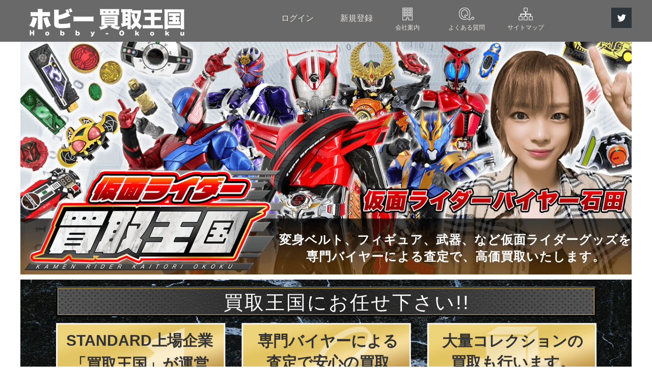

--- FILE ---
content_type: text/html; charset=UTF-8
request_url: https://hobby-okoku.jp/rider/
body_size: 17501
content:
<!DOCTYPE html>
<html lang="ja">
<head>
<!-- Google Tag Manager -->
<script>(function(w,d,s,l,i){w[l]=w[l]||[];w[l].push({'gtm.start':
new Date().getTime(),event:'gtm.js'});var f=d.getElementsByTagName(s)[0],
j=d.createElement(s),dl=l!='dataLayer'?'&l='+l:'';j.async=true;j.src=
'https://www.googletagmanager.com/gtm.js?id='+i+dl;f.parentNode.insertBefore(j,f);
})(window,document,'script','dataLayer','GTM-N5CBDJ');</script>
<!-- End Google Tag Manager --><meta charset="utf-8">
<title>
仮面ライダー買取王国</title>
<meta name="referrer" content="no-referrer-when-downgrade">
<meta name="description" content="仮面ライダー買取王国は、スタンダード上場企業の買取王国が運営する仮面ライダーグッズ買取専門ページです。DXシリーズ・CSMなどのなりきりアイテム、S.Hfiguarts・RAH /PBM!・S.I.C.などのフィギュアを高価買取いたします">
<meta name="keywords" content="仮面ライダー,DXシリーズ,CSM,S.Hfiguarts,RAH ,PBM!,S.I.C.,なりきりアイテム,フィギュア,仮面ライダーファム,ファム,リアルアクションヒーローズ,プロジェクトBM!,おもちゃ,買取,買取王国">
<meta name="format-detection" content="telephone=no">
<link type="text/css" rel="stylesheet" href="https://hobby-okoku.jp/wordpress/wp-content/themes/hobby/style.css?20180515">
<link rel="icon" href="https://hobby-okoku.jp/wordpress/wp-content/themes/hobby/img/favicon.ico" type="image/png" sizes="16x16">
<script type="text/javascript" src="https://hobby-okoku.jp/wordpress/wp-content/themes/hobby/js/jquery-1.11.1.min.js"></script>
<script type="text/javascript" src="https://hobby-okoku.jp/wordpress/wp-content/themes/hobby/js/jquery.insetborder.js"></script> 
<script type="text/javascript" src="https://hobby-okoku.jp/wordpress/wp-content/themes/hobby/js/collapse.js"></script> 
<script type="text/javascript" src="https://hobby-okoku.jp/wordpress/wp-content/themes/hobby/js/updnWatermark.js"></script> 
<!--<script type="text/javascript" src="/js/masonry.pkgd.min.js"></script>--> 
<script type="text/javascript" src="https://hobby-okoku.jp/wordpress/wp-content/themes/hobby/js/function.js"></script> 
<script type="text/javascript" src="https://hobby-okoku.jp/wordpress/wp-content/themes/hobby/js/jquery.easing.1.3.js"></script> 
<script type="text/javascript" src="https://hobby-okoku.jp/wordpress/wp-content/themes/hobby/js/login_form.js?20190322"></script>
<link type="text/css" rel="stylesheet" href="https://hobby-okoku.jp/wordpress/wp-content/themes/hobby/kamen_rider.css">  
<link rel="stylesheet" href="https://hobby-okoku.jp/wordpress/wp-content/themes/hobby/accordion.css">
<script src="https://hobby-okoku.jp/wordpress/wp-content/themes/hobby/js/intersection-observer.js"></script> 
<script>
document.addEventListener("DOMContentLoaded", function() {
  // 処理の対象とする画像要素を取得します
  let lazyImages = [].slice.call(document.querySelectorAll("img.lazyload"));
	let lazyBackground = [].slice.call(document.querySelectorAll(".lazy_background"));
	let lazySection = [].slice.call(document.querySelectorAll("section.lazy_section"));
  // IntersectionObserver に対応しているブラウザのみ、処理を実行します
  if ("IntersectionObserver" in window) {
    // コールバック関数を登録して、IntersectionObserver のオブジェクトを生成します
    let lazyImageObserver = new IntersectionObserver(function(entries, observer) {
      // 対象となる画像要素毎に処理を行います
      entries.forEach(function(entry) {
        // この要素が画面に入ってきた場合
        if (entry.isIntersecting) {
          let lazyImage = entry.target;
          if (lazyImage.dataset.hasOwnProperty('src')) {
            // data-src 属性値があれば、src 属性にコピーします
            lazyImage.src = lazyImage.dataset.src;
            // dataset の src は削除します
            lazyImage.dataset.src = '';
            delete lazyImage.dataset.src;
          }
          if (lazyImage.dataset.hasOwnProperty('srcset')) {
            // data-srcset 属性値があれば、srcset 属性にコピーします
            lazyImage.srcset = lazyImage.dataset.srcset;
            // dataset の srcset は削除します
            lazyImage.dataset.srcset = '';
            delete lazyImage.dataset.srcset;
          }
					if (lazyImage.dataset.hasOwnProperty('class')) {
            // data-class属性値があれば、class 属性にコピーします
						lazyImage.className = lazyImage.dataset.class
            // dataset の class は削除します
            lazyImage.dataset.class = '';
            delete lazyImage.dataset.class;
          }
          // この時点で画像が表示されるはずです
          //console.log("lazy loading!"); // チェック用
          // "lazy" というCSSクラスを削除します
          lazyImage.classList.remove("lazyload");
          // この画像要素を観察対象から外します
          lazyImageObserver.unobserve(lazyImage);
        }
      });
    });
    lazyImages.forEach(function(lazyImage) {
      // 観察を開始します
      lazyImageObserver.observe(lazyImage);
    });
		lazyBackground.forEach(function(lazyImage){
			lazyImageObserver.observe(lazyImage);
		});
		lazySection.forEach(function(lazyImage){
			lazyImageObserver.observe(lazyImage);
		});
  } else {
    // ここには、IntersectionObserver に対応していないブラウザ用の処理を
    // 記述しますが、Polyfill を使えばここの処理は必要ないでしょう
  }
});
</script>
<meta name='robots' content='max-image-preview:large' />
	<script>
		var ajaxurl = 'https://hobby-okoku.jp/wordpress/wp-admin/admin-ajax.php';
	</script>
	<script>
		var template_directory = 'https://hobby-okoku.jp/wordpress/wp-content/themes/hobby';
	</script>
	<script>
		var login_flg = '0';
	</script>
<link rel='dns-prefetch' href='//s.w.org' />
<link rel='stylesheet' id='sbi_styles-css'  href='https://hobby-okoku.jp/wordpress/wp-content/plugins/instagram-feed/css/sbi-styles.min.css?ver=6.1.6' type='text/css' media='all' />
<link rel="https://api.w.org/" href="https://hobby-okoku.jp/wp-json/" /><link rel="alternate" type="application/json" href="https://hobby-okoku.jp/wp-json/wp/v2/pages/66691" /><link rel="canonical" href="https://hobby-okoku.jp/rider/" />
<link rel="alternate" type="application/json+oembed" href="https://hobby-okoku.jp/wp-json/oembed/1.0/embed?url=https%3A%2F%2Fhobby-okoku.jp%2Frider%2F" />
<link rel="alternate" type="text/xml+oembed" href="https://hobby-okoku.jp/wp-json/oembed/1.0/embed?url=https%3A%2F%2Fhobby-okoku.jp%2Frider%2F&#038;format=xml" />
<!-- Instagram Feed CSS -->
<style type="text/css">
#sb_instagram #sbi_images {
  display: flex;
  flex-wrap: wrap;
  justify-content: space-around;
  padding: 8px 2% 2%;
}
#sb_instagram .sbi_photo {
  border-radius: 14px;
}

@media all and (max-width:480px){
  #sb_instagram.sbi_col_4 #sbi_images .sbi_item {
    width: 50%;
  }
}
</style>
</head>
<body>
<!-- Google Tag Manager (noscript) -->
<noscript><iframe src="https://www.googletagmanager.com/ns.html?id=GTM-N5CBDJ"
height="0" width="0" style="display:none;visibility:hidden"></iframe></noscript>
<!-- End Google Tag Manager (noscript) --><header>
  <div id="header_in" itemscope itemtype="http://schema.org/Organization">
    <p class="top_title"><a href="https://hobby-okoku.jp"><img  class="top_logo_pc"  itemprop="logo" src="https://hobby-okoku.jp/wordpress/wp-content/themes/hobby/img/logo-ame.png" alt="ホビー買取王国"></a></p>
    <div id="login_content">
      <ul>
        <li>
                    <a id="modal-open" class="button-link">ログイン</a>
                  </li>
        <li>
                    <a id="modal-regist" href="https://kaitori-okoku.jp/regist/" target="_blank" class="lp_link">新規登録</a>
                  </li>
        <li class="profile"><a href="http://www.okoku.jp/inc/about/" target="_blank">会社案内</a></li>
        <li class="top_qa"><a href="https://hobby-okoku.jp/faq/">よくある質問</a></li>
        <li class="top_map"><a href="https://hobby-okoku.jp/sitemap/">サイトマップ</a></li>
      </ul>
      <a href="http://twitter.com/share?url=https%3A%2F%2Fhobby-okoku.jp%2F&related=kaitoritakatuji&text=%23%E3%83%9B%E3%83%93%E3%83%BC%E8%B2%B7%E5%8F%96%E7%8E%8B%E5%9B%BD" onclick="window.open(this.href,'','scrollbars=yes,Width=500,Height=300'); return false;" class="twitter"> <img src="https://hobby-okoku.jp/wordpress/wp-content/themes/hobby/img/twitter.png" alt="Twitter" id="tw_btn"> </a></div>
				    <div id="modal-content"> 
	  <form action="#" id="Members" name="Member" method="post" accept-charset="utf-8">
    <div> <a id="modal-close" class="button-link"><img src="https://kaitori-okoku.jp/wordpress/wp-content/themes/portal/img/close.png" alt="閉じる"></a>
      <p>ホビー買取王国　ログイン</p>
      <p id="login_msg"></p>
			      <ul>
        <li>
          <input type="text" name="login_mail" id="login_mail" title="メールアドレス">
        </li>
        <li>
          <input type="password" name="pass" id="login_pass" title="パスワード">
        </li>
      </ul>
    </div>
    <div class="login_bt"> <span>
      <input type="button" value="ログイン" id="login_btn">
      </span>
      <p  id="err_msg_login"></p>
    </div>
  </form>
  <ul class="links">
    <li class="new_regist"><a href="https://kaitori-okoku.jp/regist/" target="_blank">新規会員登録<span>初めての方はコチラ</span></a></li>
    <li><a href="https://kaitori-okoku.jp/password/" target="_blank">再発行の手続き<span>パスを忘れてしまったら</span></a></li>
  </ul>
	</div>
		    <div id="modal-tmppw-content">
  <div> <a id="modal-close" class="button-link"><img src="https://hobby-okoku.jp/wordpress/wp-content/themes/hobby/img/close.png" alt="閉じる"></a>
    <p>仮パスワード変更案内</p>
  </div>
  <div class="login_bt"> パスワードが会員登録時に発行された仮パスワードのままとなっております。<br>
    会員情報変更ページよりパスワードの変更をお願いいたします。 </div>
  <ul class="links">
    <li class="update"><a href="https://kaitori-okoku.jp/mypage/update/" target="_blank" class="lp_link">会員情報変更</a></li>
    <li><a id="tmppw-unchange" class="button-link">今回は変更しない</a></li>
  </ul>
</div>
  </div>
	  
  <form id="lp_form" name="lp_form" method="post" style="display:none" target="_blank">
  <input type="hidden" id="log_input" name="PHPSESSID" value="jq95mhjfneeagdhuvqegkvanit">
</form>
</header>
<div id="wrapper">
<article>
  <section id="top">
    <h1>
      <picture>
        <source srcset="https://hobby-okoku.jp/wordpress/wp-content/themes/hobby/img_kamen_rider/pc/keyvisual.png" media="(min-width:768px)" alt="仮面ライダー買取王国">
        <img src="https://hobby-okoku.jp/wordpress/wp-content/themes/hobby/img_kamen_rider/sp/keyvisual.png" alt="仮面ライダー買取王国" height="1009" width="768"> </picture>
    </h1>
    <p><span>変身ベルト、フィギュア、武器、など</span><span>仮面ライダーグッズを<br class="for_pc">
      専門バイヤーに</span><span>よる査定で、高価買取いたします。</span></p>
  </section>
  <div class="assesment for_sp"> <a href="https://kaitori-okoku.jp/mousikomi/" target="_blank"><img src="https://hobby-okoku.jp/wordpress/wp-content/themes/hobby/img_kamen_rider/assesment_btn.png" alt="無料査定はこちら"></a> </div>
  <section id="entrust">
    <h3>買取王国にお任せ下さい!!</h3>
    <ul>
      <li>STANDARD上場企業<br class="for_pc">「買取王国」が運営<span>証券コード:3181</span></li>
      <li>専門バイヤーによる<br class="for_pc">
        査定で安心の買取<span>確かな知識と相場感で納得の査定</span></li>
      <li>大量コレクションの<br class="for_pc">
        買取も行います。<span>年間買取点数1000万点<br class="for_pc">
        年間買取総額20億円以上</span></li>
    </ul>
  </section>
  <div class="assesment"> <a href="https://kaitori-okoku.jp/mousikomi/" target="_blank"><img src="https://hobby-okoku.jp/wordpress/wp-content/themes/hobby/img_kamen_rider/assesment_btn.png" alt="無料査定はこちら"></a> </div>
  <section id="LAR">
    <h2>買取実績</h2>
    <div class="last_actual_results">
      <div class="lar_box">
        <ul v-if="pLists" v-cloak>
          <li v-for="pList in pLists"> <img :src="pList.img" class="lozad" :alt="pList.maker +' '+ pList.Productname">
            <div class="lar_sub">
              <div class="lar_sub_product">
                <p>{{ pList.Productname }}</p>
              </div>
              <p class="purchase_price"><span>買取価格</span> ¥{{ pList.purchaseprice }}-</p>
            </div>
          </li>
        </ul>
      </div>
    </div>
  </section>
  <section id="character">
    <div class="h2_box">
      <h2>仮面ライダー買取王国の特徴</h2>
    </div>
    <div class="lazy_background" data-class="character_contents">
      <h3><span>仮面ライダーグッズ</span><span>買取強化しています。</span></h3>
      <p class="for_pc">仮面ライダーバイヤーが買取の特徴をお伝えします!</p>
      <div class="contents_detail">
        <div class="detail_buyer">
          <p class="for_sp"><span>仮面ライダーバイヤーが</span><span>買取の特徴をお伝えします!</span></p>
          <picture>
            <source srcset="https://hobby-okoku.jp/wordpress/wp-content/themes/hobby/img_kamen_rider/pc/buyer_image1.png" media="(min-width:768px)" alt="仮面ライダーバイヤー">
            <img class="lazyload" src="https://hobby-okoku.jp/wordpress/wp-content/themes/hobby/img_kamen_rider/priload_img_transparent.png" data-src="https://hobby-okoku.jp/wordpress/wp-content/themes/hobby/img_kamen_rider/sp/buyer_image1.png" alt="仮面ライダーバイヤー"> </picture>
          <a href="#buyer">
          <picture>
            <source srcset="https://hobby-okoku.jp/wordpress/wp-content/themes/hobby/img_kamen_rider/pc/profile_link_btn.png" media="(min-width:768px)" alt="仮面ライダーバイヤープロフィールリンク">
            <img class="lazyload" src="https://hobby-okoku.jp/wordpress/wp-content/themes/hobby/img_kamen_rider/priload_img_transparent.png" data-src="https://hobby-okoku.jp/wordpress/wp-content/themes/hobby/img_kamen_rider/sp/profile_link_btn.png" alt="仮面ライダーバイヤープロフィールリンク"> </picture>
          </a> </div>
        <div class="lazy_background" data-class="detail_list">
          <ul class="for_pc">
            <li>・箱が無くても買取OKです!</li>
            <li>・箱があると査定額UPとなります!</li>
            <li>・未開封・新品未使用で高価買取いたします!</li>
            <li>・コレクションなど大量買取いたします!</li>
            <li>・専門バイヤーによる査定で安心してお任せできます。</li>
            <li>・18歳以上であれば、どなたでもお売りいただけます。</li>
          </ul>
          <ul class="for_sp">
            <li>・箱がなくても買取OKです!</li>
            <li>・箱があると査定額UP!</li>
            <li>・未開封・未使用で高価買取!</li>
            <li>・大量の買取も大歓迎です!</li>
            <li>・専門バイヤーによる査定で安心<span>してお任せできます!</span></li>
            <li>・18歳以上であれば、どなたでも<span>お売りいただけます。
              </sapn>
            </li>
          </ul>
        </div>
      </div>
      <!--end of detail_buyer--> 
    </div>
    <!--end of character_contents--> 
  </section>
  <div class="assesment"> <a href="https://kaitori-okoku.jp/mousikomi/" target="_blank"><img class="lazyload" src="https://hobby-okoku.jp/wordpress/wp-content/themes/hobby/img_kamen_rider/priload_img_transparent.png" data-src="https://hobby-okoku.jp/wordpress/wp-content/themes/hobby/img_kamen_rider/assesment_btn.png" alt="無料査定はこちら"></a> </div>
  <section id="product">
    <div class="h2_box">
      <h2 class="for_pc">仮面ライダーグッズ、シリーズ紹介</h2>
      <h2 class="for_sp">ライダーグッズ、シリーズ紹介</h2>
    </div>
    <div class="lazy_background" data-class="product_contents">
      <div class="lazy_background" data-class="w_pop">
        <h3>さぁ!お前の売りたいライダーグッズを数えろ!!</h3>
        <p><span>買取王国では仮面ライダーグッズの買取を強化しております。仮面ライダーを得意とするバイヤーが、「DXシリーズ」「CSM」「S.H.Figuarts」「RAH/PBM」「S.I.C.」などの買取を強化しています。</span><span>仮面ライダーグッズを売るなら、是非、上場企業の買取王国へお売りください。</span></p>
      </div>
      <div class="product_narikiri">
        <h3>なりきりアイテム</h3>
        <div class="lazy_background" data-class="dx_series">
          <h4>DXシリーズ</h4>
          <p><span>「仮面ライダーのおもちゃ」の代名詞と言っても過言ではないDXシリーズ。近くのお店で買える物から、プレミアムバンダイ限定の物まで種類豊富。過去の作品のベルトや武器が驚きの査定になることも・・・!?</span></p>
        </div>
        <div class="lazy_background" data-class="csm">
          <h4>CSM<span><span>コンプリートセレクション</span><span>モディフィケーション</span></span></h4>
          <p><span>「変身は色褪せない」DXシリーズ以上に塗装や質感・サイズ感・音声などが、より本物に近づいた商品。まさに「大人のため」のなりきりアイテム。</span><span>当時の俳優さんが商品レビューしてくれるのも胸熱。</span></p>
        </div>
        <div class="assesment"> <a href="https://kaitori-okoku.jp/mousikomi/" target="_blank"><img class="lazyload" src="https://hobby-okoku.jp/wordpress/wp-content/themes/hobby/img_kamen_rider/priload_img_transparent.png" data-src="https://hobby-okoku.jp/wordpress/wp-content/themes/hobby/img_kamen_rider/assesment_btn.png" alt="無料査定はこちら"></a> </div>
      </div>
      <!--end of product_narikiri-->
      <div class="product_figua">
        <h3>フィギュア</h3>
        <div class="lazy_background" data-class="shfiguarts">
          <h4>S.H.figuarts</h4>
          <p><span>可動式のため、自由にポージングが可能。あのシーンを再現!なんてことも・・・。細かなパーツまで納得のクオリティ。真骨頂シリーズはその名の通り「本来の姿」を追求し、骨格から造形されたシリーズ。まさに芸術品。</span></p>
        </div>
        <div class="lazy_background" data-class="rah_pbm">
          <h4>RAH<span class="for_pc">リアルアクションヒーローズ</span>/PBM!<span class="for_pc">プロジェクトBM!</span></h4>
          <p><span>メディコム・トイ製の本格フィギュア。</span><span>可動素体にスーツを着せることで実際の特撮スーツと同様の質感とフォルムが再現された、まさに本格派フィギュア。変身後だけではなく変身前の姿もラインナップされている。仮面ライダーのホットトイズ的存在。</span></p>
        </div>
        <div class="lazy_background" data-class="sic">
          <h4>S.I.C.</h4>
          <p><span>造形師達の独自のアレンジと解釈によって、本来の姿とは一味違うデザインが魅力のシリーズ。</span><span>限定生産品はもちろん、限定品でなくとも買い逃すとなかなか手に入れることが難しい商品が多く存在する。</span></p>
        </div>
        <div class="assesment"> <a href="https://kaitori-okoku.jp/mousikomi/" target="_blank"><img class="lazyload" src="https://hobby-okoku.jp/wordpress/wp-content/themes/hobby/img_kamen_rider/priload_img_transparent.png" data-src="https://hobby-okoku.jp/wordpress/wp-content/themes/hobby/img_kamen_rider/assesment_btn.png" alt="無料査定はこちら"></a> </div>
      </div>
      <!--end of product_figua-->
      <div class="assesment for_pc"> <a href="https://kaitori-okoku.jp/mousikomi/" target="_blank"><img class="lazyload" src="https://hobby-okoku.jp/wordpress/wp-content/themes/hobby/img_kamen_rider/priload_img_transparent.png" data-src="https://hobby-okoku.jp/wordpress/wp-content/themes/hobby/img_kamen_rider/assesment_btn.png" alt="無料査定はこちら"></a> </div>
      <img src="https://hobby-okoku.jp/wordpress/wp-content/themes/hobby/img_kamen_rider/pc/series_ishida.png" alt="シリーズ紹介するバイヤー石田" class="product_buyer for_pc"> </div>
    <!--end of product_contents--> 
  </section>
  <section id="expensive">
    <div class="h2_box">
      <h2>高価買取実績</h2>
    </div>
    <div class="lazy_background" data-class="expensive_contents">
      <div class="expensive_abst">
        <p class="for_pc">仮面ライダーの買取であれば「買取王国」にお任せください。DXシリーズ、CMS、S.H.Figuarts、RAH/PBM!、S.I.Cなど、豊富な専門スキルを持ったバイヤーが1点1点丁寧に高額査定させていただきます。過去の販売実績データ独自の市場価値調査により驚きの高価買取が可能です。</p>
				<p class="for_sp">仮面ライダーの買取は「買取王国」にお任せください。豊富な専門スキルを持ったバイヤーが1点1点丁寧に査定致します。販売実績データと独自の市場価格調査により高価買取が可能です。</p>
			</div>
      <div class="contents_products">
                <div class="product_detail"> <img class="lazyload" src="https://hobby-okoku.jp/wordpress/wp-content/themes/hobby/img_kamen_rider/priload_img_transparent.png" data-src="https://hobby-okoku.jp/wordpress/wp-content/themes/hobby/img_kamen_rider/kabuto.png" alt="DXカブトゼクター">
          <p>
            DXシリーズ          </p>
          <p>
            DXカブトゼクター          </p>
          <p>買取価格 <span>
            14,000            円</span></p>
        </div>
                <div class="product_detail"> <img class="lazyload" src="https://hobby-okoku.jp/wordpress/wp-content/themes/hobby/img_kamen_rider/priload_img_transparent.png" data-src="https://hobby-okoku.jp/wordpress/wp-content/themes/hobby/img_kamen_rider/kingdam.png" alt="DXグリスパーフェクトキングダム">
          <p>
            DXシリーズ          </p>
          <p>
            DXグリスパーフェクト<br>キングダム          </p>
          <p>買取価格 <span>
            5,800            円</span></p>
        </div>
                <div class="product_detail"> <img class="lazyload" src="https://hobby-okoku.jp/wordpress/wp-content/themes/hobby/img_kamen_rider/priload_img_transparent.png" data-src="https://hobby-okoku.jp/wordpress/wp-content/themes/hobby/img_kamen_rider/dragbyser.png" alt="Vバックル&ドラグバイザー">
          <p>
            CSM          </p>
          <p>
            Vバックル&<br>ドラグバイザー          </p>
          <p>買取価格 <span>
            48,000            円</span></p>
        </div>
                <div class="product_detail"> <img class="lazyload" src="https://hobby-okoku.jp/wordpress/wp-content/themes/hobby/img_kamen_rider/priload_img_transparent.png" data-src="https://hobby-okoku.jp/wordpress/wp-content/themes/hobby/img_kamen_rider/dakuba.png" alt="真骨頂ン・ダグバ・ゼバ">
          <p>
            S.H.Figuarts          </p>
          <p>
            真骨頂<br>ン・ダグバ・ゼバ</br>          </p>
          <p>買取価格 <span>
            14,000            円</span></p>
        </div>
                <div class="product_detail"> <img class="lazyload" src="https://hobby-okoku.jp/wordpress/wp-content/themes/hobby/img_kamen_rider/priload_img_transparent.png" data-src="https://hobby-okoku.jp/wordpress/wp-content/themes/hobby/img_kamen_rider/zaia_surush.png" alt="DXザイアスラッシュライザー">
          <p>
            DXシリーズ          </p>
          <p>
            DXザイアスラッシュ<br>ライザー</br>          </p>
          <p>買取価格 <span>
            6,800            円</span></p>
        </div>
                <div class="product_detail"> <img class="lazyload" src="https://hobby-okoku.jp/wordpress/wp-content/themes/hobby/img_kamen_rider/priload_img_transparent.png" data-src="https://hobby-okoku.jp/wordpress/wp-content/themes/hobby/img_kamen_rider/ride_watch.png" alt="DXゲイツマジェスティライドウウォッチ">
          <p>
            DXシリーズ          </p>
          <p>
            DXゲイツマジェスティ<br>ライドウウォッチ</br>          </p>
          <p>買取価格 <span>
            6,800            円</span></p>
        </div>
                <div class="product_detail"> <img class="lazyload" src="https://hobby-okoku.jp/wordpress/wp-content/themes/hobby/img_kamen_rider/priload_img_transparent.png" data-src="https://hobby-okoku.jp/wordpress/wp-content/themes/hobby/img_kamen_rider/sengoku_driver.png" alt="戦極ドライバー">
          <p>
            CSM          </p>
          <p>
            戦極ドライバー          </p>
          <p>買取価格 <span>
            28,000            円</span></p>
        </div>
                <div class="product_detail"> <img class="lazyload" src="https://hobby-okoku.jp/wordpress/wp-content/themes/hobby/img_kamen_rider/priload_img_transparent.png" data-src="https://hobby-okoku.jp/wordpress/wp-content/themes/hobby/img_kamen_rider/lazer_bike.png" alt="レーザーバイクゲーマーレベル2">
          <p>
            S.H.Figuarts          </p>
          <p>
            レーザーバイクゲーマー<br>レベル2</br>          </p>
          <p>買取価格 <span>
            12,000            円</span></p>
        </div>
              </div>
      <!--end of contents_products-->
      <div class="assesment"> <a href="https://kaitori-okoku.jp/mousikomi/" target="_blank"><img class="lazyload" src="https://hobby-okoku.jp/wordpress/wp-content/themes/hobby/img_kamen_rider/priload_img_transparent.png" data-src="https://hobby-okoku.jp/wordpress/wp-content/themes/hobby/img_kamen_rider/assesment_btn.png" alt="無料査定はこちら"></a> </div>
    </div>
    <!--end of expensive_contents--> 
  </section>
  <section id="voice">
    <div class="h2_box">
      <h2>お客様お喜びの声</h2>
    </div>
    <div class="voice_contents">
      <div class="voice_content">
        <div class="customer_info"> <img class="lazyload" src="https://hobby-okoku.jp/wordpress/wp-content/themes/hobby/img_kamen_rider/priload_img_transparent.png" data-src="https://hobby-okoku.jp/wordpress/wp-content/themes/hobby/img_kamen_rider/pc/customer_men.png" alt="20代男性　S.T様">
          <div class="info_detail">
            <p>20代男性　S.T様</p>
            <div> <img class="lazyload" src="https://hobby-okoku.jp/wordpress/wp-content/themes/hobby/img_kamen_rider/priload_img_transparent.png" data-src="https://hobby-okoku.jp/wordpress/wp-content/themes/hobby/img_kamen_rider/pc/hibiki.png" alt="真骨頂 S.H.Figuarts 響鬼">
              <p>真骨頂 S.H.Figuarts 響鬼<span>買取実績　￥10,000-</span></p>
            </div>
          </div>
        </div>
        <div class="customer_voice">
          <p>コレクションが増えすぎてしまったので、断捨離のために宅配買取を利用しました。大事にしてきたものなので、価値がわかってもらえそうなところで買い取ってもらいたいと思っていたところ、このHPに出会いました。女性バイヤーさんというのが初めてでしたが、価格にも対応にもとても満足しています。またぜひ利用したいです。</p>
        </div>
      </div>
      <!--end of voice_content-->
      <div class="voice_content">
        <div class="customer_info"> <img class="lazyload" src="https://hobby-okoku.jp/wordpress/wp-content/themes/hobby/img_kamen_rider/priload_img_transparent.png" data-src="https://hobby-okoku.jp/wordpress/wp-content/themes/hobby/img_kamen_rider/pc/customer_women.png" alt="40代女性　O.Y様">
          <div class="info_detail">
            <p>40代女性　O.Y様</p>
            <div> <img class="lazyload" src="https://hobby-okoku.jp/wordpress/wp-content/themes/hobby/img_kamen_rider/priload_img_transparent.png" data-src="https://hobby-okoku.jp/wordpress/wp-content/themes/hobby/img_kamen_rider/pc/change_extream.png" alt="変身ガイア烏 エクストリームメモリ">
              <p>変身ガイア烏 エクストリームメモリ<span>買取実績　￥3,000-</span></p>
            </div>
          </div>
        </div>
        <div class="customer_voice">
          <p>息子が高校生になり趣味が変わってしまったため、たくさんあった仮面ライダーグッズを手放すことにしました。詰めて送るだけというのに惹かれ、初めて宅配買取を利用したのですが、一点一点しっかりを見ていただけて大変嬉しかったです。</p>
        </div>
      </div>
      <!--end of voice_content--> 
    </div>
    <!--end of voice_contents-->
    <div class="assesment"> <a href="https://kaitori-okoku.jp/mousikomi/" target="_blank"><img class="lazyload" src="https://hobby-okoku.jp/wordpress/wp-content/themes/hobby/img_kamen_rider/priload_img_transparent.png" data-src="https://hobby-okoku.jp/wordpress/wp-content/themes/hobby/img_kamen_rider/assesment_btn.png" alt="無料査定はこちら"></a> </div>
  </section>
  <section id="buyer">
    <div class="h2_box">
      <h2><span class="for_pc">買取王国</span>　仮面ライダーバイヤー</h2>
    </div>
    <div class="buyer_wrapper">
      <div class="buyer_contents">
        <h3>BUYER PROFILE</h3>
        <div class="buyer_info">
          <picture>
            <source srcset="https://hobby-okoku.jp/wordpress/wp-content/themes/hobby/img_kamen_rider/pc/buyer_image2.png" media="(min-width:768px)" alt="仮面ライダーバイヤー">
            <img src="https://hobby-okoku.jp/wordpress/wp-content/themes/hobby/img_kamen_rider/sp/buyer_image2.png" alt="仮面ライダーバイヤー"> </picture>
          <div>
            <p><span>いつか必ず変身できると夢見ている女性仮面ライダーバイヤー。</span><span>仮面ライダーファムの登場により、自身も必ず変身できる日が来ると信じてやまない。</span><span>アイラブ変身待機音のため、癒されたい時は変身待機音をループ。</span><span>変身待機音ベストアルバムの発売を長年熱望している。</span><br class="for_pc">
              <span>「女の仮面ライダーバイヤー!?」という興味本位での買取査定大歓迎。</span><span>皆様の最後の希望になれるよう、しっかりお見積もりいたします。</span></p>
          </div>
        </div>
        <!--end of buyer_info-->
        <div class="buyer_shop">
          <p class="for_pc"><span>店頭でも買取受付てます!仮面ライダートークで盛り上がりませんか?</span><span>お話をしに来るだけでも大歓迎です!ご来店をお待ちしております!!</span></p>
          <p class="for_sp"><span>店頭でも買取受付てます!</span><span>仮面ライダートークで盛り上がりませんか?お話をしに来るだけでも大歓迎です!</span><span>ご来店をお待ちしております!!</span></p>
          <div class="shop_map">
            <div class="shop_address">
              <div><span>買取王国</span>
                <ruby>枚方
                  <rt>ひらかた</rt>
                  国道一号店 </ruby>
              </div>
              <ul>
                <li>TEL：072-807-5744</li>
                <li>営業時間：11:00～24:00</li>
                <li>買取受付終了：23:30</li>
                <li>〒573-1164</li>
                <li>大阪府枚方市須山町83-1</li>
                <li>駐車場：あり</li>
              </ul>
            </div>
            <!--end of shop_address-->
            <div class="shop_figua">
              <iframe src="https://www.google.com/maps/embed?pb=!1m18!1m12!1m3!1d2754.328224030755!2d135.6724993895424!3d34.81935615111273!2m3!1f0!2f0!3f0!3m2!1i1024!2i768!4f13.1!3m3!1m2!1s0x60011c7576f80d33%3A0xebf291b4fbd29f5a!2z6LK35Y-W546L5Zu9IOaemuaWueWbvemBk-S4gOWPt-W6lw!5e0!3m2!1sja!2sjp!4v1626397585112!5m2!1sja!2sjp" height="200" width="400" style="border:0;" allowfullscreen="" loading="lazy"></iframe>
            </div>
          </div>
          <!--end of shop_map--> 
        </div>
        <!--end of buyer_shop--> 
      </div>
      <!--end of buyer_contents-->
      <div class="buyer_sns">
        <h3 class="for_pc">～仮面ライダーバイヤー instagram～</h3>
        <h3 class="for_sp">仮面ライダーバイヤー<br>
          instagram</h3>
        <div class="buyer_instagram"> 
<div id="sb_instagram"  class="sbi sbi_mob_col_1 sbi_tab_col_2 sbi_col_4 sbi_width_resp" style="width: 100%;" data-feedid="sbi_17841447595146832#8"  data-res="auto" data-cols="4" data-colsmobile="1" data-colstablet="2" data-num="8" data-nummobile="" data-shortcode-atts="{&quot;user&quot;:&quot;okoku_rider&quot;,&quot;width&quot;:&quot;100%&quot;}"  data-postid="66691" data-locatornonce="90ce2ce233" data-sbi-flags="favorLocal,imageLoadDisable">
	
    <div id="sbi_images" >
		    </div>

	<div id="sbi_load" >

	
	
</div>

	    <span class="sbi_resized_image_data" data-feed-id="sbi_17841447595146832#8" data-resized="[]">
	</span>
	</div>

<script type="text/javascript">var sb_instagram_js_options = {"font_method":"svg","placeholder":"https:\/\/hobby-okoku.jp\/wordpress\/wp-content\/plugins\/instagram-feed\/img\/placeholder.png","resized_url":"https:\/\/hobby-okoku.jp\/wordpress\/wp-content\/uploads\/sb-instagram-feed-images\/","ajax_url":"https:\/\/hobby-okoku.jp\/wordpress\/wp-admin\/admin-ajax.php"};</script><script type='text/javascript' src='https://hobby-okoku.jp/wordpress/wp-content/plugins/instagram-feed/js/sbi-scripts.min.js?ver=6.1.6'></script> </div>
      </div>
      <div class="buyer_links"> <a href="https://kaitori-okoku.jp/mousikomi/" target="_blank"><img class="lazyload" src="https://hobby-okoku.jp/wordpress/wp-content/themes/hobby/img_kamen_rider/priload_img_transparent.png" data-src="https://hobby-okoku.jp/wordpress/wp-content/themes/hobby/img_kamen_rider/assesment_btn.png" alt="無料査定はこちら"></a> <a href="https://www.instagram.com/okoku_rider/" target="_blank"><img class="lazyload" src="https://hobby-okoku.jp/wordpress/wp-content/themes/hobby/img_kamen_rider/priload_img_transparent.png" data-src="https://hobby-okoku.jp/wordpress/wp-content/themes/hobby/img_kamen_rider/pc/instagram_link_btn.png" alt="バイヤーアカウント"></a> </div>
    </div>
    <!--end of buyer_wrapper--> 
  </section>
  <!--  <section id="delivery">
    <div class="h2_box">
      <h2>宅配買取について</h2>
    </div>
    <div class="delivery_contents"> <a href="https://kaitori-okoku.jp/kaitorihelp/" target="_blank">Q&A</a> <a href="">高く売れる<br>
      秘訣</a> <a href="">買取の<br>
      予備知識</a> <a href="https://okoku.jp/inc/shop/" target="_blank">店舗<br>
      誘導</a> </div>
  </section>-->
  <section id="service_flow">
    <div class="h2_box">
      <h2>宅配買取サービスの流れ</h2>
    </div>
    <!--<h3>宅配買取サービスの流れ</h3>-->
    <p><span>買取王国の宅配買取サービスは、インターネットから申込できます!</span><span>あとは梱包してお待ちいただくだけの４ステップで完了です!</span></p>
    <div class="service_flow_image"> <img class="lazyload" src="https://hobby-okoku.jp/wordpress/wp-content/themes/hobby/img_kamen_rider/priload_img_transparent.png" data-src="https://hobby-okoku.jp/wordpress/wp-content/themes/hobby/img_kamen_rider/flow1.png" alt="買取の流れ"> <a href="https://kaitori-okoku.jp/mousikomi/" target="_blank">買取の流れ</a> </div>
    <a href="https://kaitori-okoku.jp/mousikomi/" class="assesment" target="_blank"><img src="https://hobby-okoku.jp/wordpress/wp-content/themes/hobby/img_kamen_rider/assesment_btn.png" alt="無料査定はこちら"></a></section>
  <section id="advantages">
    <div class="h2_box">
      <h2>買取王国の強み</h2>
    </div>
    <div class="advantages_contents">
      <div class="lazy_background" data-class="jasdaq">
        <p><span>皆様のおかげで</span><span>STANDARDへ上場いたしました。</span><span>証券コード:3181</span></p>
      </div>
      <div class="lazy_background" data-class="area">
        <p><span>「わくわく・ドキドキ・大発見!」</span><span>東海エリアを中心に全国に展開!</span><span>※店舗数は2022年6月現在</span></p>
      </div>
      <div class="lazy_background" data-class="income">
        <p><span>衣料品・服飾雑貨・ホビー</span><span>トレーディングカード・高級ブランド品</span><span>年間20億円以上を買取!</span></p>
      </div>
      <div class="lazy_background" data-class="buy">
        <p><span>様々なジャンルの商品を</span><span>買取いたします。</span></p>
      </div>
    </div>
    <!--end of advantages_cotnents--> 
  </section>
</article>
<script src="https://cdn.jsdelivr.net/npm/mdn-polyfills@5.20.0/Array.prototype.forEach.js"></script> 
<script src="https://cdn.jsdelivr.net/npm/es6-promise@4/dist/es6-promise.auto.min.js"></script> 
<script src="https://cdn.jsdelivr.net/npm/vue/dist/vue.min.js"></script> 
<script src="https://cdn.jsdelivr.net/npm/axios/dist/axios.min.js"></script> 
<script type="text/javascript" src="/wordpress/wp-content/themes/hobby/js/kamen-rider.js"></script>
</div>
<footer>
  	
<div id="footer_menu">
	<div class="footer_menu_inner">
		<div class="ownmenu">
			<h2 class="ownmenu_title">ホビー買取王国 高価買取専門店</h2>
      
                                                                                                                  
              <div class="ownmenu_Inner">
              <h3><a href="https://hobby-okoku.jp/figure/">作品フィギュア ≫</a></h3>
                <ul>
                                                                              <li><a href="/dragonball/">ドラゴンボール買取専門</a></li>
                                                                              <li><a href="/onepiece/">ワンピース買取専門</a></li>
                                                                              <li><a href="/godzilla/">ゴジラ買取専門</a></li>
                                                                              <li><a href="/jojo/">ジョジョの奇妙な冒険買取専門</a></li>
                                                                              <li><a href="/ultraman/">ウルトラマン買取専門</a></li>
                                                                              <li><a href="/kimetsu/">鬼滅の刃買取専門</a></li>
                                                                              <li><a href="/lupin/">ルパン三世買取専門</a></li>
                                                                              <li><a href="/evangelion/">エヴァンゲリオン買取専門</a></li>
                                                                              <li><a href="/saintseiya/">聖闘士星矢買取専門</a></li>
                                                                              <li><a href="/hokuto-no-ken/">北斗の拳買取専門</a></li>
                                                                              <li><a href="/kinnikuman/">キン肉マン買取専門</a></li>
                                                                              <li><a href="/transformers/">トランスフォーマー買取専門</a></li>
                                                                              <li><a href="/macross/">マクロス買取専門</a></li>
                                                                              <li><a href="/starwars/">スターウォーズ買取専門</a></li>
                                                                              <li><a href="/dragonquest/">ドラゴンクエスト買取専門</a></li>
                                                                              <li><a href="/marvel/">マーベル買取専門</a></li>
                                                                              <li><a href="/finalfantasy/">ファイナルファンタジー買取専門</a></li>
                                                                              <li><a href="/votoms/">ボトムズ買取専門</a></li>
                                                                              <li><a href="/kingdom/">キングダム</a></li>
                                                                              <li><a href="/rider/">仮面ライダー</a></li>
                                                                        </ul>
              </div>
                                                                                                                                                                                                                                                                                    
              <div class="ownmenu_Inner">
              <h3><a href="https://hobby-okoku.jp/maker_series/">メーカー・シリーズ ≫</a></h3>
                <ul>
                                                                              <li><a href="/ichibankuji/">一番くじフィギュア買取専門</a></li>
                                                                              <li><a href="/prize/">プライズフィギュア買取専門</a></li>
                                                                              <li><a href="/robot/">ロボット・特撮買取専門</a></li>
                                                                              <li><a href="/hottoys/">ホットトイズ買取専門</a></li>
                                                                              <li><a href="/chogokin/">超合金買取専門</a></li>
                                                                              <li><a href="/shfiguarts/">S.H.Figuarts買取専門</a></li>
                                                                              <li><a href="/figma/">figma買取専門</a></li>
                                                                              <li><a href="/chouzou/">超像可動買取専門</a></li>
                                                                              <li><a href="/metalbuild/">メタルビルド買取専門</a></li>
                                                                              <li><a href="/neca/">NECA買取専門</a></li>
                                                                              <li><a href="/robot-tamashii/">ROBOT魂買取専門</a></li>
                                                                              <li><a href="/kaiyodo/">海洋堂買取専門</a></li>
                                                                              <li><a href="/ame-toy/">アメトイ</a></li>
                                                                        </ul>
              </div>
                                                                                                                                                                      
              <div class="ownmenu_Inner">
              <h3><a href="https://hobby-okoku.jp/doll/">ドール・人形 ≫</a></h3>
                <ul>
                                                                              <li><a href="/sylvania/">シルバニアファミリー買取専門</a></li>
                                                                              <li><a href="/lego/">LEGO買取専門</a></li>
                                                                              <li><a href="/petit-sample/">ぷちサンプル</a></li>
                                                                        </ul>
              </div>
                                                                                                                                                                      
              <div class="ownmenu_Inner">
              <h3><a href="https://hobby-okoku.jp/plastic_model/">プラモデル ≫</a></h3>
                <ul>
                                                                              <li><a href="/plastic_model/plane_plastic_model/">飛行機プラモデル買取専門</a></li>
                                                                              <li><a href="/plastic_model/imported_car_plastic_model/">海外メーカー車プラモデル買取専門</a></li>
                                                                              <li><a href="/plastic_model/domestic_car_plastic_model/">国産車プラモデル買取専門</a></li>
                                                                              <li><a href="/plastic_model/bike_plastic_model/">バイクプラモデル買取専門</a></li>
                                                                              <li><a href="/plastic_model/ship_plastic_model/">船プラモデル買取専門</a></li>
                                                                              <li><a href="/plastic_model/military_plastic_model/">ミリタリープラモデル買取専門</a></li>
                                                                              <li><a href="/plastic_model/tank_plastic_model/">戦車プラモデル買取専門</a></li>
                                                                              <li><a href="/plastic_model/fighter_plane_plastic_model/">戦闘機プラモデル買取専門</a></li>
                                                                              <li><a href="/plastic_model/battleship_plastic_model/">戦艦プラモデル買取専門</a></li>
                                                                              <li><a href="/plastic_model/castle_plastic_model/">城プラモデル買取専門</a></li>
                                                                              <li><a href="/mini4wd/">ミニ四駆買取専門</a></li>
                                                                              <li><a href="/plastic_model/bisyoujo_plastic_model/">美少女プラモデル買取専門</a></li>
                                                                              <li><a href="/plastic_model/megami/">メガミデバイス買取専門</a></li>
                                                                              <li><a href="/plastic_model/fagirl/">フレームアームズ・ガール買取専門</a></li>
                                                                              <li><a href="/plastic_model/sousaishojoteien/">創彩少女庭園プラモデル買取専門</a></li>
                                                                              <li><a href="/plastic_model/figurerise_standard/">フィギュアライズスタンダード買取専門</a></li>
                                                                              <li><a href="/plastic_model/suparobo_plastic_model/">スーパーロボット大戦プラモデル買取専門</a></li>
                                                                              <li><a href="/plastic_model/macross_plastic_model/">マクロスプラモデル買取専門</a></li>
                                                                              <li><a href="/plastic_model/votoms_plastic_model/">ボトムズプラモデル買取専門</a></li>
                                                                              <li><a href="/plastic_model/30mm/">30 MINUTES MISSIONS買取専門</a></li>
                                                                              <li><a href="/plastic_model/framearms/">フレームアームズ買取専門</a></li>
                                                                              <li><a href="/plastic_model/moderoid/">モデロイド買取専門</a></li>
                                                                              <li><a href="/plastic_model/hexa_gear/">ヘキサギア買取専門</a></li>
                                                                              <li><a href="/zoids/">ゾイド買取専門</a></li>
                                                                              <li><a href="/plastic_model/danball-senki_plastic_model/">ダンボール戦機プラモデル買取専門</a></li>
                                                                        </ul>
              </div>
                                                                                                                                                                      
              <div class="ownmenu_Inner">
              <h3><a href="https://hobby-okoku.jp/gunpla/">ガンプラ ≫</a></h3>
                <ul>
                                                                              <li><a href="/gunpla/hg/">ガンプラHG買取専門</a></li>
                                                                              <li><a href="/gunpla/rg/">ガンプラRG買取専門</a></li>
                                                                              <li><a href="/gunpla/mg/">ガンプラMG買取専門</a></li>
                                                                              <li><a href="/gunpla/pg/">ガンプラPG買取専門</a></li>
                                                                              <li><a href="/gunpla/gundam/">機動戦士ガンダム買取専門</a></li>
                                                                              <li><a href="/gunpla/gundam0080/">機動戦士ガンダム0080 ポケットの中の戦争買取専門</a></li>
                                                                              <li><a href="/gunpla/gundam0083/">機動戦士ガンダム0083 STARDUST MEMORY買取専門</a></li>
                                                                              <li><a href="/gunpla/08ms/">機動戦士ガンダム 第08MS小隊買取専門</a></li>
                                                                              <li><a href="/gunpla/gundam_tb/">機動戦士ガンダム サンダーボルト買取専門</a></li>
                                                                              <li><a href="/gunpla/z_gundam/">Zガンダム買取専門</a></li>
                                                                              <li><a href="/gunpla/advance_of_z/">ADVANCE OF Ζ ティターンズの旗のもとに買取専門</a></li>
                                                                              <li><a href="/gunpla/gundam_zz/">ガンダムZZ買取専門</a></li>
                                                                              <li><a href="/gunpla/sentinel/">ガンダム・センチネル買取専門</a></li>
                                                                              <li><a href="/gunpla/gundam_cca/">逆襲のシャア買取専門</a></li>
                                                                              <li><a href="/gunpla/unicorn/">ガンダムUC買取専門</a></li>
                                                                              <li><a href="/gunpla/narrative/">ガンダムNT買取専門</a></li>
                                                                              <li><a href="/gunpla/hathaway/">閃光のハサウェイ買取専門</a></li>
                                                                              <li><a href="/gunpla/f90/">ガンダムF90買取専門</a></li>
                                                                              <li><a href="/gunpla/f91/">ガンダムF91買取専門</a></li>
                                                                              <li><a href="/gunpla/crossbone/">クロスボーン・ガンダム買取専門</a></li>
                                                                              <li><a href="/gunpla/v_gudam/">Vガンダム買取専門</a></li>
                                                                              <li><a href="/gunpla/g_gundam/">Gガンダム買取専門</a></li>
                                                                              <li><a href="/gunpla/gundam_w/">ガンダムW買取専門</a></li>
                                                                              <li><a href="/gunpla/gundam_x/">ガンダムX買取専門</a></li>
                                                                              <li><a href="/gunpla/turn_a/">∀ガンダム買取専門</a></li>
                                                                              <li><a href="/gunpla/seed/">ガンダムSEED買取専門</a></li>
                                                                              <li><a href="/gunpla/seed_destiny/">ガンダムSEED DESTINY買取専門</a></li>
                                                                              <li><a href="/gunpla/gundam_00/">ガンダム00買取専門</a></li>
                                                                              <li><a href="/gunpla/gundam_age/">ガンダムAGE買取専門</a></li>
                                                                              <li><a href="/gunpla/gundam_bf/">ガンダムビルドファイターズ買取専門</a></li>
                                                                              <li><a href="/gunpla/g_reco/">Gのレコンギスタ買取専門</a></li>
                                                                              <li><a href="/gunpla/g_tekketsu/">鉄血のオルフェンズ買取専門</a></li>
                                                                              <li><a href="/gunpla/g_witch/">水星の魔女買取専門</a></li>
                                                                              <li><a href="/gunpla/blue_destiny/">THE BLUE DESTINY買取専門</a></li>
                                                                              <li><a href="/gunpla/msigloo/">MS IGLOO買取専門</a></li>
                                                                              <li><a href="/gunpla/sdgundam/">SDガンダム買取専門</a></li>
                                                                              <li><a href="/gunpla/rx_78_gundam/">RX-78 ガンダム買取専門</a></li>
                                                                              <li><a href="/gunpla/gm/">ジム買取専門</a></li>
                                                                              <li><a href="/gunpla/zaku/">ザク買取専門</a></li>
                                                                              <li><a href="/gunpla/dom/">ドム買取専門</a></li>
                                                                        </ul>
              </div>
                                                                                                                                                                                                                                        
              <div class="ownmenu_Inner">
              <h3><a href="https://hobby-okoku.jp/minicar/">ミニカー ≫</a></h3>
                <ul>
                                                                              <li><a href="/minicar/autoart/">AUTOart買取専門</a></li>
                                                                              <li><a href="/minicar/bbr/">BBR買取専門</a></li>
                                                                              <li><a href="/minicar/cmc/">CMC買取専門</a></li>
                                                                              <li><a href="/minicar/ebbro/">EBBRO買取専門</a></li>
                                                                              <li><a href="/minicar/frontiart/">FRONTIART買取専門</a></li>
                                                                              <li><a href="/minicar/gmp/">GMP買取専門</a></li>
                                                                              <li><a href="/minicar/mattel/">MATTEL買取専門</a></li>
                                                                              <li><a href="/minicar/hpi/">hpi買取専門</a></li>
                                                                              <li><a href="/minicar/kyosho/">KYOSHO買取専門</a></li>
                                                                              <li><a href="/minicar/looksmart/">Looksmart買取専門</a></li>
                                                                              <li><a href="/minicar/minichamps/">MINICHAMPS買取専門</a></li>
                                                                              <li><a href="/minicar/mr-collection/">MR COLLECTION買取専門</a></li>
                                                                              <li><a href="/minicar/wits/">wits買取専門</a></li>
                                                                              <li><a href="/minicar/hot_wheels/">ホットウィール買取専門</a></li>
                                                                              <li><a href="/minicar/tomica-black/">トミカ黒箱買取専門</a></li>
                                                                              <li><a href="/minicar/tomica-blue/">トミカ青箱買取専門</a></li>
                                                                              <li><a href="/minicar/tomica-red/">トミカ赤箱買取専門</a></li>
                                                                              <li><a href="/minicar/tomica-disney/">ディズニートミカ買取専門</a></li>
                                                                                                                    <li><a href="/minicar/tomica-motor-show/">トミカモーターショー買取専門</a></li>
                                                                              <li><a href="/minicar/tomica-limited/">トミカリミテッド買取専門</a></li>
                                                                              <li><a href="/minicar/tomica-lot/">トミカくじ買取専門</a></li>
                                                                        </ul>
              </div>
                                                                                                                                                                                                                                                                                                          
              <div class="ownmenu_Inner">
              <h3><a href="https://hobby-okoku.jp" style="pointer-events: none;">その他</a></h3>
                <ul>
                                                                              <li><a href="/n-gauge/">鉄道模型買取専門</a></li>
                                                                              <li><a href="/airgun/">エアガン買取専門</a></li>
                                                                              <li><a href="/choroq/">チョロQ買取専門</a></li>
                                                                              <li><a href="/boardgame/">ボードゲーム</a></li>
                                                                              <li><a href="/toreka-supply/">トレカサプライ</a></li>
                                                                        </ul>
              </div>
                                                                        		</div>
		<div class="accordion js_accordion footer_accordion">
			<div class="accordion_item js_accordion_trigger footer_accordion_inner">
				<h2 class="accordion_title footer_accordion_title">にじおう(二次元美少女買取王国)</h2>
				<div class="accordion_content footer_accordion_content">
					<div class="footer_otherPageLinkBoxContent">
            
                          <div class="footer_otherPageLinkBoxContentInner">
                <h3>原作</h3>
                  <ul>
                                                                  <li><a href="https://nijigen-okoku.jp/moe_figure/bananafish/">BANANA FISH</a></li>
                                              <li><a href="https://nijigen-okoku.jp/moe_figure/bang_dream/">BanG Dream!≪バンドリ！≫</a></li>
                                              <li><a href="https://nijigen-okoku.jp/moe_figure/fairytail/">FAIRYTAIL</a></li>
                                              <li><a href="https://nijigen-okoku.jp/moe_figure/fate/">Fate</a></li>
                                              <li><a href="https://nijigen-okoku.jp/moe_figure/free/">Free!</a></li>
                                              <li><a href="https://nijigen-okoku.jp/moe_figure/nierautomata/">NieR:Automata</a></li>
                                              <li><a href="https://nijigen-okoku.jp/moe_figure/re_zero/">RE：ゼロから始める異世界生活</a></li>
                                              <li><a href="https://nijigen-okoku.jp/moe_figure/gridman/">SSSS.GRIDMAN</a></li>
                                              <li><a href="https://nijigen-okoku.jp/moe_figure/tigerandbunny/">TIGER & BUNNY</a></li>
                                              <li><a href="https://nijigen-okoku.jp/moe_figure/to_love_ru/">To LOVEる</a></li>
                                              <li><a href="https://nijigen-okoku.jp/moe_figure/ensemble_stars/">あんさんぶるスターズ！！</a></li>
                                              <li><a href="https://nijigen-okoku.jp/moe_figure/utapri/">うたの☆プリンスさまっ♪</a></li>
                                              <li><a href="https://nijigen-okoku.jp/moe_figure/osomatsusan/">おそ松さん</a></li>
                                              <li><a href="https://nijigen-okoku.jp/moe_figure/konosuba/">この素晴らしい世界に祝福を！</a></li>
                                              <li><a href="https://nijigen-okoku.jp/moe_figure/gochiusa/">ご注文はうさぎですか？</a></li>
                                              <li><a href="https://nijigen-okoku.jp/moe_figure/supersonico/">すーぱーそに子</a></li>
                                              <li><a href="https://nijigen-okoku.jp/moe_figure/oregairu/">やはり俺の青春ラブコメはまちがっている。</a></li>
                                              <li><a href="https://nijigen-okoku.jp/moe_figure/idolish7/">アイドリッシュセブン </a></li>
                                              <li><a href="https://nijigen-okoku.jp/moe_figure/idolmaster/">アイドルマスター</a></li>
                                              <li><a href="https://nijigen-okoku.jp/moe_figure/azurlane/">アズールレーン </a></li>
                                              <li><a href="https://nijigen-okoku.jp/moe_figure/atelier/">アトリエシリーズ</a></li>
                                              <li><a href="https://nijigen-okoku.jp/moe_figure/arknights/">アークナイツ </a></li>
                                              <li><a href="https://nijigen-okoku.jp/moe_figure/evangelion/">エヴァンゲリオン</a></li>
                                              <li><a href="https://nijigen-okoku.jp/moe_figure/overlord/">オーバーロード</a></li>
                                              <li><a href="https://nijigen-okoku.jp/moe_figure/ccsakura/">カードキャプターさくら</a></li>
                                              <li><a href="https://nijigen-okoku.jp/moe_figure/girls_und_panzer/">ガールズ＆パンツァー</a></li>
                                              <li><a href="https://nijigen-okoku.jp/moe_figure/kizunaai/">キズナアイ</a></li>
                                              <li><a href="https://nijigen-okoku.jp/moe_figure/granbluefantasy/">グランブルーファンタジー</a></li>
                                              <li><a href="https://nijigen-okoku.jp/moe_figure/geass/">コードギアス</a></li>
                                              <li><a href="https://nijigen-okoku.jp/moe_figure/shining/">シャイニングシリーズ</a></li>
                                              <li><a href="https://nijigen-okoku.jp/moe_figure/s_witch/">ストライクウィッチーズ</a></li>
                                              <li><a href="https://nijigen-okoku.jp/moe_figure/sailormoon/">セーラームーン</a></li>
                                              <li><a href="https://nijigen-okoku.jp/moe_figure/swordart_online/">ソードアート・オンライン</a></li>
                                              <li><a href="https://nijigen-okoku.jp/moe_figure/date_a_live/">デート・ア・ライブ</a></li>
                                              <li><a href="https://nijigen-okoku.jp/moe_figure/gf/">ドールズフロントライン</a></li>
                                              <li><a href="https://nijigen-okoku.jp/moe_figure/haikyu/">ハイキュー!!</a></li>
                                              <li><a href="https://nijigen-okoku.jp/moe_figure/hypnosismic/">ヒプノシスマイク</a></li>
                                              <li><a href="https://nijigen-okoku.jp/moe_figure/fireemblem/">ファイアーエムブレム</a></li>
                                              <li><a href="https://nijigen-okoku.jp/moe_figure/fagirl/">フレームアームズ・ガール</a></li>
                                              <li><a href="https://nijigen-okoku.jp/moe_figure/hetalia/">ヘタリア</a></li>
                                              <li><a href="https://nijigen-okoku.jp/moe_figure/persona/">ペルソナ</a></li>
                                              <li><a href="https://nijigen-okoku.jp/moe_figure/megamidevice/">メガミデバイス</a></li>
                                              <li><a href="https://nijigen-okoku.jp/moe_figure/yurionice/">ユーリ!!! on ICE</a></li>
                                              <li><a href="https://nijigen-okoku.jp/moe_figure/lovelive/">ラブライブ！</a></li>
                                              <li><a href="https://nijigen-okoku.jp/moe_figure/ikkitousen/">一騎当千</a></li>
                                              <li><a href="https://nijigen-okoku.jp/moe_figure/oreimo/">俺の妹がこんなに可愛いわけがない。</a></li>
                                              <li><a href="https://nijigen-okoku.jp/moe_figure/saenai/">冴えない彼女の育てかた</a></li>
                                              <li><a href="https://nijigen-okoku.jp/moe_figure/tohken/">刀剣乱舞</a></li>
                                              <li><a href="https://nijigen-okoku.jp/moe_figure/hatsunemiku/">初音ミク</a></li>
                                              <li><a href="https://nijigen-okoku.jp/moe_figure/inuboku/">妖狐×僕SS</a></li>
                                              <li><a href="https://nijigen-okoku.jp/moe_figure/yowapeda/">弱虫ペダル</a></li>
                                              <li><a href="https://nijigen-okoku.jp/moe_figure/bungo_stray_dogs/">文豪ストレイドッグス</a></li>
                                              <li><a href="https://nijigen-okoku.jp/moe_figure/touhou/">東方Project</a></li>
                                              <li><a href="https://nijigen-okoku.jp/moe_figure/monogatari_series/">物語シリーズ</a></li>
                                              <li><a href="https://nijigen-okoku.jp/moe_figure/shieldhero/">盾の勇者の成り上がり</a></li>
                                              <li><a href="https://nijigen-okoku.jp/moe_figure/kantai_collection/">艦隊これくしょん－艦これ－</a></li>
                                              <li><a href="https://nijigen-okoku.jp/moe_figure/fmd_muramasa/">装甲悪鬼村正</a></li>
                                              <li><a href="https://nijigen-okoku.jp/moe_figure/ten_sura/">転生したらスライムだった件</a></li>
                                              <li><a href="https://nijigen-okoku.jp/moe_figure/senrankagura/">閃乱カグラ</a></li>
                                              <li><a href="https://nijigen-okoku.jp/moe_figure/madomagi/">魔法少女まどか☆マギカ</a></li>
                                              <li><a href="https://nijigen-okoku.jp/moe_figure/nanoha/">魔法少女リリカルなのは</a></li>
                                              <li><a href="https://nijigen-okoku.jp/moe_figure/kuroshitsuji/">黒執事</a></li>
                                              <li><a href="https://nijigen-okoku.jp/moe_figure/kurobas/">黒子のバスケ</a></li>
                                                            </ul>
              </div>
                          <div class="footer_otherPageLinkBoxContentInner">
                <h3>メーカー・シリーズ</h3>
                  <ul>
                                                                  <li><a href="https://nijigen-okoku.jp/moe_figure/figma/">figma</a></li>
                                              <li><a href="https://nijigen-okoku.jp/moe_figure/figuarts/">S.H.フィギュアーツ</a></li>
                                              <li><a href="https://nijigen-okoku.jp/moe_figure/others/">その他フィギュア</a></li>
                                              <li><a href="https://nijigen-okoku.jp/moe_figure/nendoroid/">ねんどろいど</a></li>
                                              <li><a href="https://nijigen-okoku.jp/moe_figure/goodsmilecompany/">グッドスマイルカンパニー</a></li>
                                              <li><a href="https://nijigen-okoku.jp/moe_figure/doll/">ドール</a></li>
                                              <li><a href="https://nijigen-okoku.jp/moe_figure/bocaloid/">ボーカロイド</a></li>
                                              <li><a href="https://nijigen-okoku.jp/moe_figure/mgoods/">抱き枕カバー、タペストリー</a></li>
                                              <li><a href="https://nijigen-okoku.jp/moe_figure/shibsuku_figure/">渋谷スクランブルフィギュア</a></li>
                                              <li><a href="https://nijigen-okoku.jp/moe_figure/hero/">燃え系フィギュア</a></li>
                                              <li><a href="https://nijigen-okoku.jp/moe_figure/moe_figure/">萌え系フィギュア</a></li>
                                              <li><a href="https://nijigen-okoku.jp/moe_figure/superaction/">超像可動</a></li>
                                              <li><a href="https://nijigen-okoku.jp/moe_figure/metalbuild/">超合金魂</a></li>
                                              <li><a href="https://nijigen-okoku.jp/prise/">食玩・プライズ・一番くじ</a></li>
                                                            </ul>
              </div>
                          
					</div>
				</div>
			</div>
		</div>
	</div>
</div>

  <div id="footer_in"> <a href="https://hobby-okoku.jp" class="footer_logo"><img src="/wordpress/wp-content/themes/hobby/img/logo.png" alt="ホビー買取王国"></a>
    <div class="introduce">
      <ul>
        <li class="introduce_cny"><a href="http://www.okoku.jp/inc/about/" target="_blank">会社概要</a></li>
        <li><a href="http://www.okoku.jp/inc/privacy/" target="_blank">プライバシーポリシー</a></li>
        <li><a href="https://www.okoku.jp/ec/cmSpecificTrant.html" target="_blank">特定商取引法に基づく表記</a></li>
        <li><a href="https://hobby-okoku.jp/sitemap/">サイトマップ</a></li>
        <li><a href="https://kaitori-okoku.jp/contact/" target="_blank" class="lp_link">お問い合わせ</a></li>
      </ul>
      <p>Copyright &copy; 2026　KAITORI OKOKU Co., Ltd. All Rights Reserved.</p>
    </div>
    <a href="http://twitter.com/share?url=https%3A%2F%2Fhobby-okoku.jp%2F&related=kaitoritakatuji&text=%23%E3%83%9B%E3%83%93%E3%83%BC%E8%B2%B7%E5%8F%96%E7%8E%8B%E5%9B%BD" onclick="window.open(this.href,'','scrollbars=yes,Width=500,Height=300'); return false;" class="incident"> <img src="https://hobby-okoku.jp/wordpress/wp-content/themes/hobby/img/twitter.png" alt="Twitter"></a> </div>
  </footer>

<div class="top_btn"> <img src="https://hobby-okoku.jp/wordpress/wp-content/themes/hobby/img/top_btn.png" alt="ページの先頭へ戻る"> </div>
        

        
<script>
		window.onload = function swiperWidth(){
      if(document.getElementById('swich')){
        document.getElementById('swich').style.display = 'block';
        var swiper = new Swiper('.swiper-container', {
          loop:true,
          loopAdditionalSlides: 1,
          preloadImages:true,
          initialSlide:0,
          slidesPerView:6,
          spaceBetween: 10,
          centeredSlides:false,
          autoplay: {
            delay:2500,
            disableOnInteraction:false
          },
          pagination: {
            el:'.swiper-pagination',
            clickable:true
          },
          navigation: {
            nextEl:'.swiper-button-next',
            prevEl:'.swiper-button-prev'
          }
        });
      }
		};
	</script>
<script src="https://cdn.jsdelivr.net/npm/mdn-polyfills@5.20.0/Array.prototype.forEach.js"></script> 
<script src="https://cdn.jsdelivr.net/npm/es6-promise@4/dist/es6-promise.auto.min.js"></script> 
<script src="https://cdn.jsdelivr.net/npm/vue/dist/vue.min.js"></script> 
<script src="https://cdn.jsdelivr.net/npm/axios/dist/axios.min.js"></script> 
<script src="https://hobby-okoku.jp/wordpress/wp-content/themes/hobby/js/accordion.js"></script>



<!-- Instagram Feed JS -->
<script type="text/javascript">
var sbiajaxurl = "https://hobby-okoku.jp/wordpress/wp-admin/admin-ajax.php";
</script>
	<script type="text/javascript" src="https://hobby-okoku.jp/wordpress/wp-content/themes/hobby/js/page-price_check.js"></script>
<script type='text/javascript' src='https://hobby-okoku.jp/wordpress/wp-includes/js/wp-embed.min.js?ver=5.7.14' id='wp-embed-js'></script>
</body>
</html>


--- FILE ---
content_type: text/css
request_url: https://hobby-okoku.jp/wordpress/wp-content/themes/hobby/style.css?20180515
body_size: 11188
content:
@charset "utf-8";
/*　リセット　*/
body, div, ul, ol, li, dl, dt, dd, h1, h2, h3, p, b {
  margin: 0;
  padding: 0;
  font-size: 12px;
  font-weight: normal;
}
input {
  border: none;
  background: none;
  padding: 0;
  margin: 0;
  line-height: 1;
}
select {
  -webkit-appearance: none;
  -moz-appearance: none;
  -ms-appearance: none;
  -o-appearance: none;
  border-radius: 0;
  border: 0;
  margin: 0;
  padding: 0;
  background: none transparent;
  vertical-align: middle;
  font-size: inherit;
  color: inherit;
  box-sizing: content-box;
}
select::-ms-expand {
  display: none;
}
img {
  display: block;
  border: none;
  vertical-align: bottom;
}
li {
  list-style-type: none;
  list-style-position: inside;
}
table {
  border-collapse: collapse;
}
section, article, aside, hgroup, header, footer, nav, figure, figcaption, summary, time {
  display: block;
}
body {
  font-family: "ヒラギノ角ゴ Pro W3", "Hiragino Kaku Gothic Pro", "メイリオ", Meiryo, Osaka, "ＭＳ Ｐゴシック", "MS PGothic", sans-serif;
  min-width: 1020px;
  line-height: 1.4;
}
body {
  /*background:#000 url(img/body_bg.jpg) center top no-repeat;*/
  background-attachment: fixed;
}
/*　トップページ　*/
header {
  /*background:url(img/header_bg.png) left top repeat;*/
  background: url(img/headerin_bg.png) left top repeat;
  position: relative;
}
#header_in {
  width: 1000px;
  margin: 0 auto;
  padding: 10px 0;
  overflow: hidden;
  background: url(img/headerin_bg.png) left top repeat;
}
#header_in .hobbyLogo, #header_in p,#header_in .minicarLogo {
  float: left;
  margin-top:11px;
}
#header_in .hobbyLogo{
	margin-top:16px;
}
#header_in .hobbyLogo a img{
	width: 84%;
}
#header_in p {
  color: #f0f5b5;
  font-weight: bold;
  line-height: 2;
  margin: 15px 10px 0 0;
}
#header_in .top_title {
  margin: 0 0 0 0;
	margin-top:16px;
}
#header_in .minicarLogo {
  margin: 0 0 0 0;
	margin-top:5px;
}
#header_in .top_title a img{
	width:84%;
}
#header_in ul {
  overflow: hidden;
  float: left;
  margin-top: 18px;
}
#header_in li {
  float: left;
  margin-left: 20px;
  margin-bottom: 10px;
}
/*#login_content li {
	width:7em;
}*/
.profile {
  clear: both;
}
#header_in li a {
  padding-left: 9px;
  background: url(img/arrow_icon.png) left 50% no-repeat;
}
#header_in a {
  color: #fff;
  text-decoration: none;
}
#header_in a:hover {
  color: #eee;
}
.twitter {
  float: right;
  margin-top: 15px;
  margin-right: 0;
}
#wrapper {
  width: 1000px;
  margin: 0 auto;
}
.main_img {
  margin: 0 auto 10px;
}
.shutt_wrap {
  width: 998px;
  /*height: 426px;*/
  margin: 0 auto 0px;
  padding: 0% 0% 2% 0%;
  overflow: hidden;
  clear: left;
}
.shutt1 {
  float: left;
}
.shutt2, .shutt3, .shutt4, .shutt5 {
  position: relative;
  display: none;
  float: left;
}
.shutt2 {
  z-index: 7;
}
.shutt3 {
  z-index: 8;
}
.shutt4 {
  z-index: 9;
}
.shutt5 {
  z-index: 10;
}
.wrapper_in {
  overflow: hidden;
  margin: 0px 25px -14px 25px;
  padding: 20px 10px 30px 365px;
  border-radius: 0 0 5px 5px;
}
.wrapper_moe {
  overflow: hidden;
  margin: 0px 25px 25px 25px;
  padding: 20px 10px 30px 365px;
  border-radius: 0 0 5px 5px;
}
.wrapper_in p, .wrapper_moe p {
  float: left;
  font-size: 12px;
  text-shadow: 1px 1px 0 #fff;
  letter-spacing: 1px;
}
.wrapper_in a, .wrapper_moe a {
  float: right;
  margin-right: 30px;
}
.figure_sell {
  position: relative;
  background: #fff;
  margin: 0 30px;
  border-radius: 8px 8px 0 0;
}
.everyday img {
  margin: 0 auto 10px;
}
.everday_campaign {
  overflow: hidden;
  /*background:#252525;*/
}
.everday_campaign div, .figure_sell div, .content_sell div {
  overflow: hidden;
}
.figure_sell div.content_sell {
  padding-left: 35px;
  position: relative;
  top: -15px;
}
.content_sell li {
  margin-right: 12px;
}
.content_wrap ul, .content_sell ul {
  overflow: hidden;
  float: left;
}
.content_wrap p, .content_wrap li, .content_sell p, .content_sell li {
  float: left;
}
.content_wrap p {
  margin-right: 10px;
}
.content_wrap a, .classify a, .content_sell a, .details_ul a, .classify_in a {
  display: block;
}
.classify_in li.mid a img {
  width: 330px;
}
/*カテゴリ自動出力対応ここから*/
/*
.classify_in li:nth-child(3){
	display: none;
}

.application ul li:nth-child(3){
	display:none;
}

.sake_br li:nth-child(3){
	display: none;
}

.classify_in li:nth-child(4){
	display: none;
}

.application ul li:nth-child(4){
	display:none;
}

.sake_br li:nth-child(4){
	display: none;
}

.classify_in li:nth-child(5){
	display: none;
}

.application ul li:nth-child(5){
	display:none;
}

.sake_br li:nth-child(5){
	display: none;
}

.classify_in li:nth-child(6){
	display: none;
}

.application ul li:nth-child(6){
	display:none;
}

.sake_br li:nth-child(6){
	display: none;
}

.classify_in li:nth-child(7){
	display: none;
}

.application ul li:nth-child(7){
	display:none;
}

.sake_br li:nth-child(7){
	display: none;
}

.classify_in li:nth-child(8){
	display: none;
}

.application ul li:nth-child(8){
	display:none;
}

.sake_br li:nth-child(8){
	display: none;
}

.classify_in li:nth-child(9){
	display: none;
}

.application ul li:nth-child(9){
	display:none;
}

.sake_br li:nth-child(9){
	display: none;
}

.classify_in li:nth-child(10){
	display: none;
}

.application ul li:nth-child(10){
	display:none;
}

.sake_br li:nth-child(10){
	display: none;
}

.classify_in li:nth-child(11){
	display: none;
}

.application ul li:nth-child(11){
	display:none;
}

.sake_br li:nth-child(11){
	display: none;
}

.classify_in li:nth-child(12){
	display: none;
}

.application ul li:nth-child(12){
	display:none;
}

.sake_br li:nth-child(12){
	display: none;
}

.classify_in li:nth-child(13){
	display: none;
}

.application ul li:nth-child(13){
	display:none;
}

.sake_br li:nth-child(13){
	display: none;
}

.classify_in li:nth-child(14){
	display: none;
}

.application ul li:nth-child(14){
	display:none;
}

.sake_br li:nth-child(14){
	display: none;
}

.classify_in li:nth-child(15){
	display: none;
}

.application ul li:nth-child(15){
	display:none;
}

.sake_br li:nth-child(15){
	display: none;
}

.classify_in li:nth-child(16){
	display: none;
}

.application ul li:nth-child(16){
	display:none;
}

.sake_br li:nth-child(16){
	display: none;
}

.classify_in li:nth-child(17){
	display: none;
}

.application ul li:nth-child(17){
	display:none;
}

.sake_br li:nth-child(17){
	display: none;
}

.classify_in li:nth-child(18){
	display: none;
}

.application ul li:nth-child(18){
	display:none;
}

.sake_br li:nth-child(18){
	display: none;
}

.classify_in li:nth-child(19){
	display: none;
}

.application ul li:nth-child(19){
	display:none;
}

.sake_br li:nth-child(19){
	display: none;
}

.classify_in li:nth-child(20){
	display: none;
}

.application ul li:nth-child(20){
	display:none;
}

.sake_br li:nth-child(20){
	display: none;
}

.sake_br li:nth-child(21){
	display: none;
}

.classify_in li:nth-child(21){
	display: none;
}

.application ul li:nth-child(21){
	display:none;
}

.sake_br li:nth-child(22){
	display: none;
}

.classify_in li:nth-child(22){
	display: none;
}

.application ul li:nth-child(22){
	display:none;
}

.sake_br li:nth-child(23){
	display: none;
}

.classify_in li:nth-child(23){
	display: none;
}

.application ul li:nth-child(23){
	display:none;
}

.sake_br li:nth-child(26){
	display: none;
}

.classify_in li:nth-child(26){
	display:none;
}

.application ul li:nth-child(26){
	display:none;
}
*/
.everyday img {
  display: none;
}
.moemain_img img {
  display: none;
}
/*
.sitemap ul li:nth-child(3){
	display:none;
}

.sitemap ul li:nth-child(4){
	display:none;
}

.sitemap ul li:nth-child(5){
	display:none;
}

.sitemap ul li:nth-child(6){
	display:none;
}

.sitemap ul li:nth-child(7){
	display:none;
}

.sitemap ul li:nth-child(8){
	display:none;
}

.sitemap ul li:nth-child(9){
	display:none;
}

.sitemap ul li:nth-child(10){
	display:none;
}

.sitemap ul li:nth-child(11){
	display:none;
}

.sitemap ul li:nth-child(12){
	display:none;
}

.sitemap ul li:nth-child(13){
	display:none;
}

.sitemap ul li:nth-child(14){
	display:none;
}

.sitemap ul li:nth-child(15){
	display:none;
}

.sitemap ul li:nth-child(16){
	display:none;
}

.sitemap ul li:nth-child(17){
	display:none;
}

.sitemap ul li:nth-child(18){
	display:none;
}

.sitemap ul li:nth-child(19){
	display:none;
}

.sitemap ul li:nth-child(20){
	display:none;
}

.sitemap ul li:nth-child(21){
	display:none;
}

.sitemap ul li:nth-child(22){
	display:none;
}

.sitemap ul li:nth-child(23){
	display:none;
}

.sitemap ul li:nth-child(26){
	display:none;
}
*/
/*カテゴリ自動出力対応ここまで*/
.application {
  overflow: hidden;
  margin-bottom: 25px;
}
.application p {
  float: left;
  margin-right: 5px;
}
.application p span, .regist span {
  display: none;
  color: #fff;
  background: #2a3e33;
  margin-top: 3px;
  padding: 12px 0;
  font-size: 10px;
  text-align: center;
  line-height: 2;
}
.application p span {
  /*padding:38px 0;*/
}
.application p a {
  color: #f5ec39;
}
.application p a:hover {
  color: #e3db31;
}
.regist {
  margin-bottom: 10px;
}
.regist span {
  margin-top: 10px;
}
.regist a {
  color: #f5ec39;
}
.regist a:hover {
  color: #e3db31;
}
.application ul, .classify_in {
  overflow: hidden;
}
.classify_in {
  background: #121212;
  margin-bottom: 20px;
  padding: 9px;
}
.application li {
  float: left;
  margin-right: 1px;
  margin-bottom: 1px;
}
.application li a {
  display: block;
}
.classify_in li {
  float: left;
  margin-right: 1px;
  margin-bottom: 1px;
}
.classify_in .details_no, .details_ul .details_no {
  margin: 0;
}
#main_top {
  overflow: hidden;
}
.maintop_in, .moemain_in {
  width: 680px;
  min-width: 680px;
  float: right;
  margin-right: 35px;
}
.news {
  border: solid 1px #252525;
  background: url(img/news_dt_bg.png) left top repeat-y;
  line-height: 1.7;
  margin-bottom: 15px;
  padding-top: 6px;
  overflow: hidden;
}
.news dt {
  float: left;
}
.news dt a {
  display: block;
  color: #fff;
  margin: 14px 24px;
}
.news dt a:hover {
  text-decoration: none;
}
.news dd {
  float: right;
  margin-bottom: 6px;
  width: 570px;
}
.news time {
  display: inline;
  color: #000;
  margin-right: 10px;
}
.news dd a {
  color: #000;
}
.news dd a:hover {
  color: #777;
  text-decoration: none;
}
#moe_main {
  overflow: hidden;
}
#moe_main h1 {
  margin: 30px 0 15px 0;
}
#moe_main h1 img {
  margin: 0 auto;
}
#moe_details {
  overflow: hidden;
  padding: 35px 0;
  /*background:#252525;*/
}
.details_ul {
  overflow: hidden;
  margin-bottom: 5px;
}
.details_ul li {
  float: left;
}
.maintop_in section, .moemain_in section {
  margin-bottom: 35px;
}
/*#price_search {
  margin-bottom: 10px;
}
#price_search ul {
  overflow: hidden;
  background: #3f3f3f;
  padding-top: 7px;
}
#price_search li {
  float: left;
  overflow: hidden;
  margin-left: 7px;
  margin-bottom: 7px;
  background: #c6c6c6;
}
#price_search .search_li {
  margin-right: 0;
}
#price_search li img, #price_search li div {
  float: left;
}
#price_search li div {
  width: 187px;
  letter-spacing: 1px;
}
#price_search li p {
  margin-left: 7px;
  margin-bottom: 5px;
}
#price_search li span {
  color: #e82a4c;
  margin-left: 10px;
  font-weight: bold;
  font-size: 17px;
}
#price_search .price_bg {
  color: #fff;
  background: #7d7d7d;
  padding: 3px 8px;
  margin: 0 0 10px 0;
  font-size: 11px;
}
.maker_osake {
  float: left;
  background: #dadada;
  color: #363533;
  padding: 2px 5px 0 5px;
}*/
.maintop_in h2, .moemain_in h2, h2.othersPages {
  border: solid 1px #909090;
  margin-bottom: 15px;
  background: url(img/title_bg.png) left top repeat;
  color: #e2e2e2;
  font-size: 20px;
  font-weight: bold;
  letter-spacing: 3px;
  padding: 10px 0 8px 20px;
}
h2.othersPages {
  width: 76.5%;
  margin: 0% 0% 2% auto;
}
.price_p {
  margin: 0 12px;
  padding-left: 15px;
  margin-bottom: 15px;
  letter-spacing: 1px;
}
.price ul, .price li {
  overflow: hidden;
}
.price li, .price li img {
  float: left;
}
.price li {
  width: 310px;
  margin-left: 20px;
  margin-bottom: 20px;
  background: #fff8fb;
}
.price li img {
  margin-right: 15px;
}
.price li div {
  margin-top: 8px;
  line-height: 1.7;
  float: left;
  width: 155px;
  min-width: 155px;
}
.price li div span {
  font-size: 16px;
  font-weight: bold;
  color: #ff3887;
}
.topic p {
  text-align: center;
  font-size: 22px;
  letter-spacing: 2px;
  color: #cbb08d;
  margin-bottom: 10px;
}
.topic img {
  margin: 0 auto 10px;
}
.topic table {
  border-collapse: separate;
  width: 680px;
  min-width: 680px;
}
.topic table thead th {
  padding: 4px 0;
  background: #241d1d;
  color: #f3f2f2;
  font-size: 14px;
  border-radius: 4px;
}
.product_name {
  width: 350px;
}
.netan {
  width: 90px;
}
.topic table tbody th, .topic table tbody td {
  padding: 12px;
  border-bottom: dotted 1px #b4b4b4;
}
.topic table tbody th {
  text-align: left;
}
.yen {
  font-size: 14px;
  text-align: right;
  color: #f3557a;
}
.voice ul {
  overflow: hidden;
  display: -webkit-flex;
  display: -moz-flex;
  display: -ms-flex;
  display: -o-flex;
  display: flex;
  -webkit-flex-wrap: wrap;
  -moz-flex-wrap: wrap;
  -ms-flex-wrap: wrap;
  -o-flex-wrap: wrap;
  flex-wrap: wrap;
  -webkit-flex-direction: row;
  -moz-flex-direction: row;
  -ms-flex-direction: row;
  -o-flex-direction: row;
  flex-direction: row;
}
.voice li {
  width: 17em;
  margin-left: 9px;
  margin-bottom: 9px;
  padding: 15px 12px 20px 110px;
  line-height: 1.7;
  letter-spacing: 1px;
  color: #252525;
  border: solid 1px #252525;
}
.voice1 {
  background: #fff url(img/lower_voice1.png) 10px 10px no-repeat;
}
.voice2 {
  background: #fff url(img/lower_voice2.png) 10px 10px no-repeat;
}
.voice3 {
  background: #fff url(img/lower_voice3.png) 10px 10px no-repeat;
}
.voice4 {
  background: #fff url(img/lower_voice4.png) 10px 10px no-repeat;
}
.voice li span {
  color: #e82a4c;
  font-size: 18px;
  font-weight: bold;
}
.forte ul {
  overflow: hidden;
}
.forte li {
  float: left;
  width: 320px;
  height: 341px;
  margin-left: 12px;
  margin-bottom: 12px;
  text-align: center;
  line-height: 1.6;
	border: solid 2px #e6e0da;
}
.forte li p {
  color: #252525;
  margin-top: 205px;
  font-size: 14px;
}
.forte li span {
  font-size: 10px;
}
.jasdaq {
  background: center no-repeat;
	background-image: url(img/jasdaq.png),linear-gradient(-180deg, #fff, #f3f3f3 50%);
}
.all_country {
  background: center no-repeat;
	background-image: url(img/all_country.png),linear-gradient(-180deg, #fff, #f3f3f3 50%);
}
.income {
  background: center no-repeat;
	background-image: url(img/income.png),linear-gradient(-180deg, #fff, #f3f3f3 50%);
}
.grade {
  background: center no-repeat;
	background-image: url(img/grade.png),linear-gradient(-180deg, #fff, #f3f3f3 50%);
}
/*　洋酒side_bar　*/
.side_wrap {
  float: left;
}
#side_top {
  margin-left: 35px;
}
.side_in p img {
  margin: 0 auto;
}
.side_in {
  overflow: hidden;
}
.side_bor li {
  margin-bottom: 10px;
}
/*サイドナビ非表示*/
.side_bor li:nth-child(2) {
  display: none;
}
.sake_br {
  margin-bottom: 20px;
}
.sake_br li {
  margin-bottom: 3px;
	width: 100%;
}
.sake_br li a{
	width: 100%;
}
.sake_br li a img{
	width: 100%;
}
.side_content {
  padding: 20px 10px;
  background: #545849;
}
.bor_in a img{
	width: 100%;
}
.side_content li {
  margin-left: 10px;
  margin-bottom: 10px;
  padding-left: 8px;
  background: url(img/arrow.png) left 50% no-repeat;
}
.side_content .new_bn {
  margin-left: 4px;
  padding: 0;
  background: none;
}
.side_content a {
  text-decoration: none;
  color: #fff;
}
.side_content a:hover {
  color: #777;
}
/*　萌えトップside_bar終わり　*/
/*　萌え抱く枕　*/
.moemain_img {
  display: block;
  margin-bottom: 25px;
}
.description p {
  margin-bottom: 6px;
  line-height: 1.6;
}
.description p span {
  font-weight: bold;
}
.thick {
  font-size: 16px;
  font-weight: bold;
}
.color_s {
  color: #d34267
}
.nagare p {
  color: #252525;
  margin: 0 12px 20px 12px;
  line-height: 1.5;
  letter-spacing: 1px;
}
.nagare div {
  overflow: hidden;
}
.nagare img {
  float: left;
  margin-left: 13px;
}
.nagare div a {
  float: left;
  margin-top: 15px;
}
.features img {
  margin: 0 auto;
}
.infor_in {
  margin-bottom: 20px;
}
.infor_in p {
  padding-left: 15px;
  margin-bottom: 6px;
  line-height: 1.5;
}
.infor_in span {
  display: block;
  padding-left: 15px;
  line-height: 1.5;
  margin-left: 15px;
  margin-bottom: 6px;
}
.moemain_in section .infor_p {
  margin-left: 35px;
}
.infor_kaba {}
.infor_kaba ul {
  overflow: hidden;
}
.infor_kaba li {
  width: 327px;
  float: left;
  overflow: hidden;
  margin-left: 9px;
  margin-bottom: 9px;
  background: #c6c6c6;
  border: solid 1px #c6c6c6;
}
.infor_kaba li img {
  float: left;
}
.infor_kaba li div {
  width: 190px;
  float: left;
  letter-spacing: 1px;
}
.infor_kaba li p {
  margin: 0 10px;
}
.infor_kaba .kaba {
  background: #40352f;
  padding: 5px 10px;
  margin: 0 0 10px 0;
  font-size: 14px
}
.infor_kaba li span {
  margin-left: 10px;
  font-size: 17px;
  font-weight: bold;
  color: #e82a4c;
}
.moemain_strengthen ul {
  overflow: hidden;
}
.moemain_strengthen li {
  overflow: hidden;
  float: left;
  background: #fff6fa;
  margin-left: 15px;
  margin-bottom: 15px;
}
.moemain_strengthen li p {
  float: left;
  text-align: center;
  margin: 20px 10px 0 10px;
}
.moemain_strengthen li p img {
  float: none;
  margin-bottom: 8px;
}
.moemain_strengthen li span {
  background: #fff;
  border-radius: 3px;
  font-size: 16px;
}
.moemain_strengthen li img {
  float: left;
}
.strengthen_other {
  margin-bottom: 15px;
  line-height: 1.5;
}
.moemain_knack dl {
  margin: 0 15px;
  letter-spacing: 1px;
}
.moemain_knack dt {
  margin-bottom: 5px;
  padding-left: 10px;
  padding-bottom: 5px;
  font-size: 16px;
  font-weight: bold;
  border-bottom: dotted 1px #ffd8e0;
}
.moemain_knack dd {
  margin-left: 18px;
  margin-bottom: 20px;
  line-height: 1.5;
}
.moemain_knack p {
  padding-left: 15px;
  line-height: 1.5;
}
.moemain_kind ul {
  margin-left: 15px;
}
.moemain_kind li {
  font-weight: bold;
  letter-spacing: 1px;
  margin-bottom: 7px;
  padding-left: 10px;
  background: url(img/point.png) left 50% no-repeat;
}
.moemain_kind li span {
  font-weight: normal;
  margin-left: 5px;
}
.register {
  /*background:#212121;*/
  padding: 25px 35px;
  margin-bottom: 25px;
  overflow: hidden;
}
.register img {
  display: block;
  margin: 0px auto;
}
.register p {
  margin: 40px 30px;
  line-height: 2;
  color: #fff;
  display: none;
}
.register p a {
  color: #a2d298;
}
.register p a:hover {
  color: #94b38e;
}
.moe_foil li {
  background: #fffbf6;
}
.moe_foil li .kaba {
  background: #f6ecdf;
}
.kome {
  margin-bottom: 20px;
  padding-left: 15px;
  line-height: 1.5;
}
.list {
  text-align: center;
  margin: 20px 0;
  line-height: 1.5;
}
.list_ul {
  overflow: hidden;
  margin-left: 120px;
}
.list_ul li {
  float: left;
  margin-right: 10px;
  padding-right: 10px;
}
.list_ul li a {
  color: #52bbf7;
}
.list_ul li a:hover {
  color: #abe1ff;
}
/*　キャンペーン　*/
.cpname_main img, .cpname img, .cpevery img, .cpevery_main img {
  margin: 0 auto;
}
.cpname, .cpevery {
  margin-bottom: 25px;
}
.cpname_main, .cpevery_main {
  margin-bottom: 270px;
}
/*TOPに戻るボタン*/
.top_btn {
  position: fixed;
  right: 20px;
  bottom: 30px;
  cursor: pointer;
  z-index: 10;
  display: none;
}
/*footer*/
footer {
  /*background:#0f160f;*/
  background-color: #696969;
}
#footer_in {
  width: 1000px;
  margin: 0 auto;
  padding: 40px 0;
  color: #fff;
  overflow: hidden;
}
#footer_in a {
  display: block;
  float: left;
}
#footer_in .incident {
  float: right;
  margin-top: 15px;
}
.introduce {
  float: left;
  margin-top: 25px;
  margin-left: 20px;
}
.introduce ul {
  overflow: hidden;
  margin-bottom: 10px;
}
.introduce li {
  float: left;
  font-weight: bold;
  margin-left: 10px;
  padding-left: 15px;
  background: url(img/border.png) left 50% no-repeat;
}
.introduce .introduce_cny {
  background: none;
}
#footer_in .introduce li a {
  color: #fff;
  text-decoration: none;
  margin: 0;
}
#footer_in .introduce li a:hover {
  color: #c7c7c7;
}
.introduce p {
  text-align: center;
}
.box_upper {
  overflow: hidden;
  margin-bottom: 10px;
}
.search_form {
  float: left;
  border-right: dotted 1px #919191;
  padding-right: 55px;
}
.total_price {
  float: right;
  width: 390px;
}
/*　よくある質問　*/
.faq dl {
  margin-left: 25px;
}
.faq dt {
  font-size: 16px;
  padding: 14px 0 14px 40px;
  border-bottom: solid 1px #434343 !important;
  background: url(img/question.png) 18px 50% no-repeat;
}
.faq dt a {
  text-decoration: none;
  color: #000;
}
.faq dt a:hover {
  color: #9bc095;
}
.faq dd {
  font-size: 14px;
  border-bottom: solid 1px #434343;
  padding: 20px 30px 20px 40px;
  letter-spacing: 1px;
  color: #ddd292;
  background: #292929;
}
.faq dd p {
  font-size: 14px;
  margin-bottom: 5px;
}
.faq dd ul {
  margin-bottom: 4px;
  margin: 15px;
}
.faq dd li {
  font-size: 14px;
  margin-bottom: 2px;
  padding-left: 10px;
  background: url(img/point.png) left 50% no-repeat;
}
.faq_r {
  color: #fb0000;
}
/*検索フォーム*/
/*.txt_free_word {
  width: 340px;
  padding: 8px 0 8px 5px;
  margin-right: 9px;
  border: solid 1px #c4cddd;
  color: #ccc;
  border-radius: 4px;
}*/
/*.btn_search {
  cursor: pointer;
  border: solid 1px #265b85;
  padding: 6px 18px;
  border-radius: 4px;
  color: #fff;
  font-size: 18px;
  font-weight: bold;
  text-shadow: 1px 1px 0px #444;
}
.btn_search:hover {
  border: solid 1px #206fae;
}*/
/*.list_maker {
  display: block;
  width: 440px;
  margin-top: 15px;
  padding: 8px 0 8px 5px;
  border-radius: 4px;
  border: solid 1px #c5cedd;
  -webkit-appearance: none;
  -moz-appearance: none;
}*/
/*****************************
	合計金額
*****************************/
/* 虫眼鏡 */
.total_price img {
  display: inline;
}
.total_price .txt {
  vertical-align: middle;
  font-weight: bold;
  font-size: 20px;
}
.total_price .total_price_num {
  font-size: 50px;
  font-weight: bold;
  line-height: 1.2;
  color: #4da5ff;
  padding-left: 35px;
  font-family: "メイリオ", "Meiryo", verdana, "ヒラギノ角ゴ Pro W3";
}
.currency {
  font-weight: bold;
}
.total_price .price_display {
  border-bottom: solid 1px;
  border-color: #757575;
  width: 340px;
  margin-bottom: 10px;
  float: right;
}
.lower {
  clear: both;
  width: 340px;
  font-size: 11px;
  float: right;
  display: block;
}
.to_application {
  cursor: pointer;
  font-weight: bold;
  color: #fff;
  padding: 10px 15px;
  border: solid 1px #1E6A8D;
  text-shadow: 1px 1px 0 #2378A0;
  border-radius: 3px;
}
.to_application:hover {
  border: solid 1px #2792c2;
}
/*****************************
	検索結果
*****************************/
.result {
  float: left;
  width: 610px;
}
.box_result_table table {
  margin-bottom: 20px;
}
/*#price_search .note li {
  line-height: 1.7;
  color: #666;
  font-size: 11px;
}*/
.box_result_table table input {
  display: block;
  width: 65px;
  margin: 0 auto;
}
/*.box_result_table .even_row {
  background-color: #f1f1fa;
}*/
.box_result_table th {
  background-color: #85b6f3;
  color: #fff;
  height: 28px;
  border-right: dotted 1px;
  border-color: #fff;
}
/*.box_result_table td {
  padding: 7px 5px 7px 10px;
  border-right: dotted 1px;
  border-color: #cdcdcd;
}*/
.box_result_table .th_add_list {
  border-style: none;
}
/*.box_result_table .product_name {
  width: 390px;
}*/
/*.box_result_table .maker_name {
  text-align: center;
  width: 63px;
}*/
/*.box_result_table .kaitori_price {
  text-align: right;
  width: 70px;
  color: #0599c7;
  font-weight: bold;
}*/
.box_result_table .add_btn {
  border-style: none;
  text-align: center;
  width: 82px;
}
/*.result p {
  font-size: 0.5em;
  color: #989898;
}*/
/*****************************
	追加リスト
*****************************/
.box_add_list {
  float: right;
  width: 290px
}
.add_info .price_display {
  float: left;
  vertical-align: middle;
  padding: 12px 5px;
}
.add_info .operate_form {
  float: right;
  vertical-align: middle;
  text-align: right;
  padding: 10px 10px 10px 0;
}
/* 文字装飾 */
.box_add_list .decorate {
  background-color: #7badeb;
  -moz-border-radius: 3px;
  -webit-border-radius: 3px;
  border-radius: 3px;
  color: #fff;
  padding: 2px 5px;
  text-align: center;
}
.box_add_list .decorate_num {
  background-color: #7badeb;
  -moz-border-radius: 3px;
  -webit-border-radius: 3px;
  border-radius: 3px;
  color: #fff;
  padding: 2px 5px;
  text-align: center;
}
.box_add_list .product_price {
  font-weight: bold;
  font-size: 16px;
}
/* セレクトボックス */
.box_add_list select {
  padding: 5px 2px;
  -moz-border-radius: 3px;
  -webit-border-radius: 3px;
  border-radius: 3px;
  margin: 0 10px 0 5px;
}
.box_add_list .del_btn {
  background-color: #cbcbcb;
  color: #fff;
  padding: 1px 4px;
  font-size: 1em;
  -moz-border-radius: 5px;
  -webit-border-radius: 5px;
  border-radius: 5px;
  border-style: none;
}
/* 商品名　表示ブロック */
.box_add_list .add_name {
  padding: 12px 5px;
  float: none;
}
/* 商品情報　表示ブロック */
.box_add_list .add_info {
  border-top: solid 1px;
  border-color: #cacaca;
  overflow: hidden;
}
.everday_campaign .box_add_list li {
  border: solid 1px;
  border-color: #cacaca;
  margin-bottom: 10px;
  float: none;
}
/*　ニュース　*/
.newsletters, .news_top li {
  /*background:#1c1c1c;*/
}
.newsletters article {
  overflow: hidden;
}
.newsletters {
  margin-bottom: 20px;
}
.newsletters p {
  font-size: 14px;
}
#moe_main article header {
  background: none;
}
.letters_in {
  background: #242424;
  margin: 7px 7px 35px 7px;
  padding: 15px;
}
.letters_in time {
  margin-bottom: 10px;
  color: #fff;
  font-size: 14px;
}
.letters_in p {
  color: #e3d9d3;
  font-weight: bold;
}
.new_in {
  clear: both;
  margin: 0 30px 30px 30px;
}
.new_in p, .new_in li, .new_in span, .new_in storng, .new_in b, .new_in a, .new_in dt, .new_in dd {
  font-size: 14px;
  color: #d3d3d3;
}
.new_in li {
  list-style-type: disc;
}
.new_in p {
  line-height: 1.5;
  margin-bottom: 5px;
  color: #000;
}
.new_in p a {
  color: #a2d298;
}
.new_in p a:hover {
  color: #94b38e;
}
.news_top li {
  overflow: hidden;
  margin-bottom: 20px;
  border-bottom: solid 1px #cbcbcb;
}
.news_top div {
  overflow: hidden;
  background: #2e2e2e;
  margin: 7px 0px 30px 0px;
  padding: 8px 15px;
}
.news_top div time {
  color: #fff;
  font-size: 14px;
  float: left;
}
.news_top div p {
  float: left;
  font-size: 14px;
  color: #fff;
  font-weight: bold;
  margin-left: 15px;
}
.news_p {
  color: #000;
  float: left;
  width: 48em;
  margin-left: 25px;
  margin-bottom: 35px;
}
.news_top a {
  float: right;
  margin-right: 25px;
}
.tablenav {
  margin-bottom: 30px;
  padding-top: 20px;
  border-top: dotted 1px #353535;
  overflow: hidden;
}
.page-numbers {
  display: block;
  float: left;
  color: #fff;
  font-size: 18px;
  font-weight: bold;
  text-decoration: none;
  background: #2c2c2c;
  padding: 15px 22px;
  margin-left: 5px;
}
.prev {
  padding: 21px 24px;
}
.next {
  padding: 21px 24px;
}
.current {
  color: #000;
  background: none;
  border: solid 1px #2c2c2c;
  padding: 14px 21px;
}
/*　キャンペーン　*/
.cpname_main img, .cpname img, .cpevery img, .cpevery_main img {
  margin: 0 auto;
}
.cpname, .cpevery {
  width: 980px;
  margin: 0 auto;
  margin-bottom: 250px;
}
.cpname_main, .cpevery_main {
  margin-bottom: 270px;
}
.cam_img {
  margin: 0 auto 50px;
}
/*　キャラクター名募集　*/
#moe_main .cpname h1 {
  margin: 30px 0;
  padding: 0;
  background: none;
  border-radius: 0;
}
.cpname .doma {
  margin-bottom: 30px;
}
.cpname form {
  position: absolute;
  top: 995px;
  left: 370px;
}
.cpname form div {
  border: solid 1px #c4c4c4;
  border-radius: 5px;
  margin-bottom: 12px;
  background: #f1f1f1;
}
.cpname form input {
  font-family: MyWebFont2;
  width: 380px;
  padding: 5px;
  font-size: 18px;
  background: #fff;
  border: solid 1px #dbdbdb;
  border-radius: 5px;
  margin: 12px;
  box-shadow: inset 0 2px 5px rgba(200, 200, 200, 0.2);
}
.cpname form button {
  font-family: MyWebFont2;
  border: solid 1px #d2d2d2;
  border-radius: 5px;
  margin-bottom: 16px;
  padding: 5px;
  letter-spacing: 1px;
  cursor: pointer;
}
.cpname form button:hover {
  color: #666;
}
.cpname form button span {
  padding-left: 25px;
}
.updnWatermark {
  color: #d7d7d7;
  margin: 19px;
  font-size: 18px;
}
.account {
  display: block;
}
.cpname table {
  width: 980px;
  margin: 0 auto 50px;
  border-collapse: separate;
  border-spacing: 8px;
  font-size: 14px;
}
.cpname table th {
  width: 10em;
  background: #ffd6ef;
  border-radius: 3px;
  text-align: left;
  padding: 12px 0 12px 15px;
}
.cpname table td {
  background: #fffbfd;
  border-radius: 3px;
  padding: 12px 15px;
}
.color span {
  display: block;
  color: #ee894f;
  margin-bottom: 2px;
}
.cpname table td p {
  margin-bottom: 3px;
  font-size: 14px;
}
.cpname table td li {
  font-size: 14px;
  line-height: 1.6;
  padding-left: 9px;
  background: url(img/point.png) left 0.7em no-repeat;
}
.cpname table td dt {
  font-size: 14px;
  font-weight: bold;
  margin-bottom: 3px;
  padding-left: 9px;
  background: url(img/point.png) left 0.7em no-repeat;
}
.cpname table td dd {
  font-size: 14px;
  margin-bottom: 3px;
}
.cpname table .matter li {
  padding-left: 15px;
}
.flaw {
  font-weight: bold;
}
.concern, .personal {
  margin: 0 20px 20px 20px;
}
.concern h2, .personal h2 {
  font-size: 14px;
  font-weight: bold;
  margin-bottom: 5px;
  padding-left: 15px;
}
.concern ol {
  counter-reset: number;
  line-height: 1.6;
}
.concern li:before {
  counter-increment: number;
  content: counter(number);
  margin-right: 5px;
}
.personal dt {
  margin-bottom: 5px;
}
.personal dd {
  margin-bottom: 10px;
}
.personal p {
  margin-bottom: 10px;
}
.personal a {
  color: #7ebedf;
  text-decoration: none;
}
.personal a:hover {
  text-decoration: underline;
}
/*　サイトマップ　*/
.sitemap h2 {
  padding: 0;
  border: none;
  background: none;
}
.sitemap h2 a {
  display: block;
  color: #e2e2e2;
  text-decoration: none;
  border: solid 1px #909090;
  background: url(img/title_bg.png) left top repeat;
  padding: 10px 0 8px 20px;
}
.sitemap ul {
  margin-bottom: 25px;
  overflow: hidden;
}
.sitemap li {
  float: left;
  margin-left: 8px;
  margin-bottom: 8px;
}
.sitemap ul:nth-child(2) li:nth-child(3) {
  background-color: #121212;
}
.sitemap ul:nth-child(2) li:nth-child(3) a img {
  margin: 0 auto;
}
.sitemap li span {
  display: block;
  background: #333;
  padding: 15px 0;
  font-size: 14px;
}
.sitemap li a {
  display: block;
  text-align: center;
  font-size: 16px;
  font-weight: bold;
  color: #d1fbcd;
  text-decoration: none;
}
.sitemap li a:hover {
  color: #fff;
}
.sitemap h2 a:hover {
  color: #d1fbcd;
}
.sitemap .site_page {
  border: none;
  overflow: hidden;
}
.sitemap .site_page li {
  float: left;
  width: 26em;
}
.sitemap .site_page li a {
  color: #454545;
  padding: 10px 0;
  border: solid 1px #8a8182;
}
.sitemap .site_page li a:hover {
  background: #333;
}
/*20150120_voice*/
.voice p {
  color: #e3e3e3;
  margin: 0 5px 5px;
  clear: both;
}
.voice li span.comments {
  font-size: 12px;
  display: block;
  color: #252525;
  margin-top: 3px;
  text-align: right;
}
.crl {
  clear: left;
}
.voice.add li h3 {
  font-size: 13px;
  font-weight: bold;
  clear: left;
  color: #e2e2e2;
}
.voice li div.voice_wrap {
  background: #333;
  width: auto;
  margin-bottom: 8px;
  float: none;
}
.voice li span.outdoor_mekar {
  color: #94cd88;
  font-weight: bold;
  margin-bottom: 4px;
  font-size: 12px;
  float: left;
  margin-top: 5px;
  display: block;
  padding: 2px 5px;
  background: #455342;
}
/*#price_search li div h3, .infor_kaba h3 {
  clear: both;
  color: #383431;
  font-size: 13px;
  font-weight: bold;
  margin: 0 3px 0 7px;
}*/
.infor_kaba li .price_bg {
  color: #fff;
  background: #7d7d7d;
  padding: 4px 5px 4px 10px;
  margin: 0 0 5px 0;
}
/* ここからログイン画面用のコード */
#modal-content {
  width: 550px;
  margin: 0 auto;
  position: fixed;
  display: none;
  z-index: 120;
}
#modal-close {
  position: absolute;
  top: -28px;
  left: 520px;
}
#modal-content p {
  margin: 0;
  float: none;
  text-align: center;
  font-size: 20px;
  font-weight: bold;
  color: #fff;
  padding: 14px 0 0 0;
  letter-spacing: 1px;
  text-shadow: 1px 1px 0 #4a2612;
}
#Members div {
  background: url(img/login_bg.png) left top no-repeat;
}
#Members ul, #Members li {
  float: none;
  margin: 0;
}
#Members li {
  margin: 0 0 14px 0;
  padding: 1px;
}
#login_mail, #login_pass {
  display: block;
  padding: 13px 5px;
  font-size: 18px;
  background: #d1bcc3;
  border: solid 1px #656565;
  width: 90%;
  margin: 0 auto;
  box-shadow: 1px 1px 0 #cba6a3, -1px -1px 0 #cba6a3;
}
#Members .updnWatermark {
  margin: 13px 35px;
  color: #90817e;
  font-weight: bold;
}
#Members .login_bt {
  background: #fff;
  overflow: hidden;
  height: auto;
}
.login_bt span {
  float: left;
  border: solid 1px #bfbfbf;
  margin: 20px 0 20px 192px;
}
#login_btn {
  display: block;
  margin: 0 auto;
  border: solid 1px #fff;
  padding: 23px 55px 17px 55px;
  font-size: 16px;
  font-weight: bold;
  letter-spacing: 3px;
  color: #f6f6f6;
  text-shadow: 1px 1px 0 #332f30;
  background: #887d8c url(img/login_bon.png) left top repeat-x;
  cursor: pointer;
}
#login_btn:hover {
  background: #9e94a0 url(img/login_bon.png) left -130px repeat-x;
}
#modal-content #err_msg_login {
  clear: both;
  font-size: 14px;
  font-weight: normal;
  text-shadow: none;
  color: #ea3131;
  margin-bottom: 10px;
  padding: 0;
}
#header_in .links {
  float: none;
  background: #393231;
  margin: 0;
  padding: 6px 0;
}
#header_in .links li {
  padding: 0;
  text-align: center;
  font-size: 16px;
  font-weight: bold;
  letter-spacing: 1px;
  margin: 0 0 0 6px;
}
#header_in .links li a {
  display: block;
  color: #242424;
  padding: 0;
  background: #c0c0c0;
  padding: 12px 0;
  width: 266px;
}
#header_in .links li a:hover {
  background: #dbdbdb;
}
#header_in .links .new_regist a {
  background: #f1f1f1;
}
#header_in .links .new_regist a:hover {
  background: #fdfdfd;
}
.links span {
  display: block;
  font-size: 12px;
  font-weight: normal;
  color: #242424;
}
#modal-overlay {
  z-index: 110;
  display: none;
  position: fixed;
  top: 0;
  left: 0;
  width: 100%;
  height: 120%;
  background-color: rgba(0, 0, 0, 0.75);
}
.button-link {
  color: #00f;
  text-decoration: underline;
}
.button-link:hover {
  cursor: pointer;
  color: #f00;
}
#login_sbmt {
  border: solid 1px #aaa;
}
#Members #login_msg {
  margin: 0;
  padding: 0;
  font-size: 14px;
  text-align: left;
  padding-left: 23px;
}
/* ここまでログイン画面用のコード */
/*20150121_kouka_kaitori*/
.infor_kaba li .maker_osake {
  margin-bottom: 5px;
}
/*▼買取の流れ▼*/
.intro {
  overflow: hidden;
  background: #2b201a;
  border: 1px solid #343434;
  color: #f1d7d7;
  margin-bottom: 35px;
  padding: 25px;
}
.easy_color {
  color: #366a42;
  font-size: 18px;
  font-weight: bold;
  margin-bottom: 5px;
}
.intro h2 {
  color: #f9d4ba;
  font-size: 26px;
  border: none;
  background: none;
  padding: 0;
}
.left {
  float: left;
  width: 27em;
  padding-top: 25px;
  background: url(img/i_img/bg_intro.gif) left top repeat-x;
}
.left p {
  color: #d3d3d3;
  line-height: 1.8;
  font-size: 14px;
}
.left .raku {
  color: #68bf57;
  font-size: 18px;
  font-weight: bold;
  margin-bottom: 10px;
  letter-spacing: 2px;
}
.spirits {
  float: right;
  margin-bottom: 20px;
}
.flow_img {
  clear: both;
  padding: 22px;
  background: #271d17;
  border: solid 1px #332923;
}
.flow_img img {
  margin: 0 auto;
}
.steps h3 {
  font-size: 30px;
  color: #c2b4b0;
  line-height: 1;
  border-bottom: solid 1px #6f3e42;
}
.steps h3 span {
  display: block;
  border-bottom: solid 1px #331d1e;
}
.step1 {
  background: #563033 url(img/i_img/div1_2.png) left bottom no-repeat;
  padding-bottom: 30px;
}
.c_left {
  clear: left;
}
/*20150124_ikkatu*/
#c_wrap {
  margin-bottom: 45px;
}
#c_wrap h1 {
  text-indent: -9999px;
  background: url(img/key_img.png) center top no-repeat;
  height: 264px;
  margin: 30px 0;
}
.mousikomi {
  clear: both;
  text-align: center;
  margin-bottom: 20px;
}
.mousikomi img {
  display: inline;
  vertical-align: bottom;
}
.camp_image {
  width: 1000px;
  margin: 0 auto 10px;
}
.taisyou {
  width: 1000px;
  margin: 20px auto;
  overflow: hidden;
}
.taisyou p {
  color: #ffdebb;
  font-size: 20px;
  text-align: center;
  line-height: 2;
  letter-spacing: 1px;
  margin-bottom: 40px;
  padding: 15px 0;
  border-radius: 5px;
  background: url(img/taisyou_bg.png) left top repeat;
}
.taisyou dl {
  float: left;
  width: 400px;
  margin: 5px 0 10px 45px;
  font-family: "ヒラギノ角ゴ Pro W3", "Hiragino Kaku Gothic Pro", "メイリオ", Meiryo, Osaka, "ＭＳ Ｐゴシック", "MS PGothic", sans-serif;
}
.taisyou dl.gai dt {
  color: #933;
}
.taisyou dl.gai li {
  background: #333;
  color: #999;
}
.taisyou dt {
  font-size: 12px;
  font-size: 14px;
  margin: 0 0 5px 0;
  line-height: normal;
  padding: 3px 5px;
}
.mini_list {
  margin: 0 auto 30px;
}
h2.kaitori_products {
  color: #fff;
  font-size: 32px;
  text-align: center;
  font-weight: bold;
  letter-spacing: 3px;
  background: #161a0c;
  margin-bottom: 10px;
  padding: 10px 0;
  border-radius: 5px;
}
.taisyou ul {
  overflow: hidden;
  margin-bottom: 20px;
}
.taisyou li {
  float: left;
  color: #f6ffd4;
  font-size: 20px;
  font-weight: bold;
  text-align: center;
  margin: 0 0 8px 8px;
  padding: 8px 0;
  background: #1a1819;
  border-radius: 3px;
  width: 12em;
}
.mini_list li {
  width: 21em;
  height: 11em;
  padding: 0;
  font-size: 14px;
  margin-left: 28px;
  margin-bottom: 28px;
}
.mini_list img {
  margin: 20px auto 15px;
}
.ikkatu {
  margin: 0 auto;
  width: 1000px;
}
.ikkatu span {
  font-weight: bold;
  font-size: 39px;
  letter-spacing: 2px;
  text-align: center;
  display: block;
  color: #bdcc35;
  text-shadow: 1px 1px 0px #2b2b2b, -1px 1px 0px #2b2b2b, 1px -1px 0px #2b2b2b, -1px -1px 0px #2b2b2b, 2px 2px 0px #2b2b2b, -2px 2px 0px #2b2b2b, 2px -2px 0px #2b2b2b, -2px -2px 0px #2b2b2b, 3px 3px 0px #2b2b2b, -3px 3px 0px #2b2b2b, 3px -3px 0px #2b2b2b, -3px -3px 0px #2b2b2b;
}
.zisseki {
  width: 1000px;
  margin: 0 auto;
}
.zisseki span {
  text-align: center;
  display: block;
  margin: 20px 0;
  font-size: 30px;
  font-weight: bold;
  letter-spacing: 2px;
  color: #b5ae94;
  text-shadow: 1px 1px 0 #131112;
}
/*▲買取の流れ▲*/
.aligncenter {
  clear: both;
  display: block !important;
  margin: 10px auto;
}
#moe_main article h1 {
  color: #fff;
  margin: 0 10px;
  font-size: 16px;
  font-weight: bold;
  letter-spacing: 1px;
}
article footer .register {
  margin: 35px 7px 7px 7px;
}
/*▼買取の流れ▼*/
/*サイドバー無し対応*/
.moemain_in.side_non {
  width: auto;
  float: none;
  margin: 0;
}
.moemain_in.side_non .everyday {
  display: block;
  overflow: hidden;
  margin-top: -35px;
}
.moemain_in.side_non .free {
  margin: 0 35px;
}
.moemain_in.side_non .voice {
  margin: 0 35px;
}
.moemain_in.side_non .voice ul {
  width: 670px;
  margin: 0 auto;
}
.moemain_in.side_non .register {
  width: 600px;
  margin: 0 auto 25px auto;
}
/*サイドバー無し対応終わり*/
/*追加サイドバー用*/
.side_wrap {
  overflow: visible !important;
	width: 27%;
}
/*追加サイドバー用*/
/*▲買取の流れ▲*/
/*▼年末年始お知らせ▼*/
#header_in .header_news {
  clear: both;
  float: right;
  color: #aaa;
  margin: -5px 10px 0 0;
  text-decoration: underline;
  padding: 4px 10px 4px 25px;
  background: #4e4e4e url(img/header_newsbn.png) 6px 0.4em no-repeat;
  border-radius: 3px;
}
#header_in .header_news:hover {
  color: #aaa;
  text-decoration: none;
}
/*▲年末年始お知らせ▲*/
/*仮パスワード*/
#modal-tmppw-content {
  width: 550px;
  margin: 0 auto;
  position: fixed;
  display: none;
  z-index: 120;
}
#modal-tmppw-content p {
  margin: 0;
  float: none;
  text-align: center;
  font-size: 20px;
  font-weight: bold;
  color: #fff;
  padding: 14px 0 0 0;
  letter-spacing: 1px;
  text-shadow: 1px 1px 0 #4a2612;
}
#modal-tmppw-content div {
  background: url(img/login_bg.png) left top no-repeat;
}
#modal-tmppw-content .login_bt {
  background: #fff;
  overflow: hidden;
  height: auto;
  padding: 20px 50px;
}
/*トミカキャンペーンバナー*/
.campaign a, .under-key a {
  display: block;
}
.campaign a {
  max-width: 1200px;
  width: 100%;
  margin: 0 auto;
}
.under-key a {
  width: 80%;
  margin: 0 auto;
}
.campaign a img {
  width: 100%;
}
.under-key a > div {
  width: 100%;
  max-width: 1200px;
  margin: 0 auto;
  margin-top: 50px;
}
/*トミカ高価買取情報imgサイズ修正*/
table.high-purchase-table tbody tr td img {
  width: 100%;
}
section.minicar_top_section {
  width: 1200px;
  margin: 0 auto;
}
/*追加LP用外部リンクバナー*/
ul.lp_links {
  width: 77%;
  margin: 0 1% 3% auto;
  display: -webkit-flex;
  display: -moz-flex;
  display: -ms-flex;
  display: -o-flex;
  display: flex;
  -webkit-flex-wrap: wrap;
  -moz-flex-wrap: wrap;
  -ms-flex-wrap: wrap;
  -o-flex-wrap: wrap;
  flex-wrap: wrap;
  -webkit-flex-direction: row;
  -moz-flex-direction: row;
  -ms-flex-direction: row;
  -o-flex-direction: row;
  flex-direction: row;
  justify-content: flex-start;
}
ul.lp_links li {
  list-style: none;
  width: 25%;
  text-align: left;
  padding: 0 0 1% 0;
  margin: 0% 0% 2% 0%;
  border-bottom: solid 1px #ececec;
}
ul.lp_links li a {
  text-decoration: none;
  color: #252525;
  font-size: 16px;
  display: -webkit-flex;
  display: -moz-flex;
  display: -ms-flex;
  display: -o-flex;
  display: flex;
  -webkit-flex-wrap: wrap;
  -moz-flex-wrap: wrap;
  -ms-flex-wrap: wrap;
  -o-flex-wrap: wrap;
  flex-wrap: wrap;
  -webkit-flex-direction: row;
  -moz-flex-direction: row;
  -ms-flex-direction: row;
  -o-flex-direction: row;
  flex-direction: row;
  -ms-align-items: center;
  justify-content: space-between;
  align-items: center;
}
ul.lp_links li a:hover {
  color: rgb(96, 181, 127);
}
ul.lp_links li a img {
  width: 24%;
}
ul.lp_links li a span {
  width: 70%;
  font-weight: bold;
  font-size: min(1.7vw, 17px);
}
ul.lp_links li.ltd_icon a span{
	font-size: min(1.6vw,16px);
}
ul.lp_links li a span span{
	display: block;
}
/*20211105追加*/
div.aboutCompany {
  position: relative;
  width: 100%;
}
div.aboutCompany img:first-child {
  width: 100%;
}
div.aboutCompany img:last-child {
  position: absolute;
  top: -12%;
  left: 5%;
}
.othersPages_h3 {
  width: 75%;
  margin: 0% 1% 2% auto;
  border: solid 1px #c2c2c2;
  margin-bottom: 15px;
  background: #c2c2c2;
  color: #4e4e4e;
  font-size: 17px;
  font-weight: bold;
  letter-spacing: 3px;
  padding: 6px 0 4px 20px;
}
/*20211105追加*/
/*20220603*/
h1.topH1{
	width: 1000px;
  margin: 5px auto 5px;
  font-size: 12px;
}

--- FILE ---
content_type: text/css
request_url: https://hobby-okoku.jp/wordpress/wp-content/themes/hobby/kamen_rider.css
body_size: 11484
content:
/* CSS Document */
#all {
  background-image: none;
}
header {
  padding: 0;
  background-image: none;
  position: relative;
  background-color: #696969;
}
#header_in {
  overflow: hidden;
  background: none;
  background-color: #696969;
}
div#header_in {
  width: 100%;
  padding-bottom: 5px;
}
#header_in .top_title {
  margin: 10px 0 0 0px;
}
#header_in a img.top_logo_sp {
  position: absolute;
  width: 60%;
  top: 15%;
}
#wrapper {
  width: unset;
}
#header_in ul {
  overflow: hidden;
  float: right;
  margin-top: 3%;
}
@media screen and (min-width:768px) {
  #header_in ul {
    overflow: hidden;
    float: left;
    margin-top: 18px;
  }
  #login_content li {
    width: 7em;
  }
  #header_in a img.top_logo_pc {
    width: 30vw;
  }
  #Members div ul {
    float: none;
  }
}
#login_content .profile a, #login_content .top_qa a, #login_content .top_map a {
  font-size: 12px;
  padding: 46px 0 10px 0;
}
@media screen and (min-width:768px) {
  #header_in #login_content ul {
    width: 56vw;
    display: flex;
    justify-content: space-evenly;
  }
  #header_in #login_content ul {
    margin: 0;
    padding: 0;
  }
  #login_content li {
    width: 16%;
  }
  #header_in li a {
    background: none;
    display: block;
    color: #eae6e2;
    font-size: 16px;
    text-decoration: none;
    padding: 25px 0;
    width: 8em;
    text-align: center;
  }
  #header_in li.profile a {
    background: url(img/icon_company.png) center 15px no-repeat;
  }
  #header_in li.top_qa a {
    background: url(img/icon_faq.png) center 15px no-repeat;
  }
  #header_in li.top_map a {
    background: url(img/icon_map.png) center 15px no-repeat;
  }
  div#header_in {
    position: relative;
    width: 100%;
    padding: 0;
  }
}
@media screen and (min-width:1280px) {
  div#header_in {
    width: 1200px;
  }
  #header_in #login_content ul {
    margin-left: 120px;
    width: auto;
  }
  #login_content li {
    width: 8em;
  }
  #header_in li a {
    background: none;
    display: block;
    color: #eae6e2;
    font-size: 16px;
    text-decoration: none;
    padding: 25px 0;
    width: 8em;
    text-align: center;
  }
  #header_in a img.top_logo_pc {
    width: auto;
  }
}
/*▼footer▼*/
footer {
  margin: 0;
  padding: 20px 0;
  text-align: center;
  width: 100%;
  color: #fff;
}
footer ul {
  display: flex;
  flex-direction: column;
  justify-content: center;
  margin: 20px 0;
  padding: 0;
}
footer ul li {
  margin: 4px;
  font-size: 12px;
}
footer p {
  font-size: 12px;
}
footer ul li a {
  text-decoration: underline;
}
footer ul li a, footer ul li a:hover, footer ul li a:visited, footer ul li a:active {
  color: #fff;
}
@media screen and (min-width:768px) {
}
@media screen and (min-width:1280px) {
  footer ul {
    flex-direction: row;
  }
  footer ul li {
    margin: 20px;
  }
}
/*▲footer▲*/
/*▼common▼*/
* {
  margin: 0;
  padding: 0;
  border: 0;
  box-sizing: border-box;
  font-family: "ヒラギノ角ゴ Pro W3", "Hiragino Kaku Gothic Pro", "メイリオ", Meiryo, Osaka, "ＭＳ Ｐゴシック", "MS PGothic", sans-serif;
}
body {
  background-color: #fff;
  background-image: none;
  background-attachment: scroll;
  color: #333;
  min-width: unset;
}
article {
  width: 100%;
  max-width: 1200px;
  margin: 0 auto;
}
section {
  width: 100%;
  margin: 0 auto;
}
img {
  width: 100%;
}
li {
  list-style: none;
}
a {
  text-decoration: none;
}
.for_sp {
  display: block;
}
.for_pc {
  display: none;
}
div.assesment {
  width: 85%;
  margin: 8vw auto;
}
div.assesment a {
  width: 100%;
}
div.assesment a img {
  width: 100%;
}
div.h2_box {
  text-align: center;
  background-image: url("/wordpress/wp-content/themes/hobby/img_kamen_rider/pc/h2_title_bar.png");
  background-size: cover;
  background-repeat: no-repeat;
  padding: 2vw 0;
}
div.h2_box h2 {
  color: #fff;
  font-size: 6vw;
  -webkit-transform: skewX(-10deg);
  -moz-transform: skewX(-10deg);
  -o-transform: skewX(-10deg);
  transform: skewX(-10deg);
  -ms-filter: "progid:DXImageTransform.Microsoft.Matrix(M11=1, M12=-0.26794919243112214, M21=0, M22=1, SizingMethod='auto expand')";
  display: inline-block;
  font-weight: bold;
}
div.h2_box h2.for_sp {
  display: inline-block;
}
div.h2_box h2.for_pc {
  display: none;
}
@media screen and (min-width:768px) {
  .for_sp {
    display: none;
  }
  .for_pc {
    display: block;
  }
  div.assesment {
    width: 45%;
    margin: 30px auto 70px;
  }
  div.assesment a {
    width: 100%;
  }
  div.assesment a img {
    width: 100%;
  }
  div.h2_box {
    text-align: center;
    background-image: url("/wordpress/wp-content/themes/hobby/img_kamen_rider/pc/h2_title_bar.png");
    background-size: cover;
    background-repeat: no-repeat;
    padding: 0;
  }
  div.h2_box h2 {
    color: #fff;
    font-size: min(4vw, 45px);
    -webkit-transform: skewX(-10deg);
    -moz-transform: skewX(-10deg);
    -o-transform: skewX(-10deg);
    transform: skewX(-10deg);
    -ms-filter: "progid:DXImageTransform.Microsoft.Matrix(M11=1, M12=-0.26794919243112214, M21=0, M22=1, SizingMethod='auto expand')";
    padding: 21px 0 15px;
    line-height: 1;
    letter-spacing: 7px;
  }
  div.h2_box h2.for_sp {
    display: none;
  }
  div.h2_box h2.for_pc {
    display: block;
  }
  div.h2_box h2 span, section#product div.h2_box h2.for_pc {
    display: inline-block;
  }
}
/*▲common▲*/
/*▼top▼*/
section#top {
  position: relative;
  margin: 0 auto;
}
section#top p {
  position: absolute;
  top: 84%;
  left: 9%;
  font-size: 4.5vw;
  font-weight: bold;
  text-align: left;
  letter-spacing: 1px;
  color: #fff;
}
section#top p span {
  display: block;
  -webkit-transform: skewX(-10deg);
  -moz-transform: skewX(-10deg);
  -o-transform: skewX(-10deg);
  transform: skewX(-10deg);
  -ms-filter: "progid:DXImageTransform.Microsoft.Matrix(M11=1, M12=-0.26794919243112214, M21=0, M22=1, SizingMethod='auto expand')";
}
section#top h1 picture img {
  height: auto;
}
@media screen and (min-width:768px) {
  section#top {
    position: relative;
    margin: 0 auto;
  }
  section#top p {
    position: absolute;
    top: 82%;
    left: 43%;
    font-size: min(1.9vw, 24px);
    font-weight: bold;
    text-align: center;
    letter-spacing: 1px;
    color: #fff;
  }
  @media screen and (min-width:1280px) {
    section#top p {
      top: 372px;
      left: 508px;
    }
  }
  section#top p span {
    display: inline;
    -webkit-transform: skewX(-10deg);
    -moz-transform: skewX(-10deg);
    -o-transform: skewX(-10deg);
    transform: skewX(-10deg);
    -ms-filter: "progid:DXImageTransform.Microsoft.Matrix(M11=1, M12=-0.26794919243112214, M21=0, M22=1, SizingMethod='auto expand')";
  }
}
/*▲top▲*/
/*▼entrust▼*/
section#entrust {
  background-image: url(/wordpress/wp-content/themes/hobby/img_kamen_rider/sp/points.png);
  background-size: cover;
  background-repeat: no-repeat;
  background-position: center;
  height: 68.5vw;
  position: relative;
  margin-bottom: 0;
}
section#entrust h3 {
  color: #fff;
  font-size: 6.5vw;
  line-height: 1;
  position: absolute;
  top: 5.6vw;
  left: 8vw;
  letter-spacing: 3px;
}
section#entrust ul {
  position: relative;
  width: 100%;
  height: 100%;
}
section#entrust ul li {
  color: #333;
  text-align: center;
  position: absolute;
  font-size: 3.5vw;
  font-weight: bold;
}
section#entrust ul li:nth-child(1) {
  top: 26%;
  left: 21%;
  line-height: 1.8;
}
section#entrust ul li:nth-child(2) {
  top: 52%;
  left: 21%;
  line-height: 1.4;
}
section#entrust ul li:nth-child(3) {
  top: 76%;
  left: 21%;
  line-height: 1.8;
}
section#entrust ul li span {
  display: block;
}
section#entrust ul li:nth-child(1) span {
  font-size: 3vw;
  font-weight: 600;
}
section#entrust ul li:nth-child(2) span {
  font-size: 3vw;
  font-weight: 600;
  line-height: 2.5;
}
section#entrust ul li:nth-child(3) span {
  font-size: 3vw;
  font-weight: 600;
  padding: 0.4em 0;
  line-height: 1;
}
@media screen and (min-width:768px) {
  section#entrust {
    background-image: url("/wordpress/wp-content/themes/hobby/img_kamen_rider/pc/points.png");
    background-size: cover;
    background-repeat: no-repeat;
    height: 21vw;
    position: relative;
    margin-bottom: 0;
    margin-top: 10px;
  }
  @media screen and (min-width:1280px) {
    section#entrust {
      height: 264px;
    }
  }
  section#entrust h3 {
    color: #fff;
    font-size: min(3vw, 39px);
    line-height: 1;
    position: absolute;
    top: 0.7em;
    left: 10.4em;
    letter-spacing: 3px;
  }
  section#entrust ul {
    position: relative;
  }
  section#entrust ul li {
    color: #333;
    text-align: center;
    position: absolute;
    font-size: min(2.35vw, 30px);
    font-weight: bold;
  }
  section#entrust ul li:nth-child(1) {
    top: 37%;
    left: 7.5%;
    line-height: 1.55;
  }
  section#entrust ul li:nth-child(2) {
    top: 38%;
    left: 38.8%;
    line-height: 1.4;
  }
  section#entrust ul li:nth-child(3) {
    top: 38%;
    left: 69%;
    line-height: 1.4;
  }
  section#entrust ul li span {
    display: block;
  }
  section#entrust ul li:nth-child(1) span {
    font-size: min(2vw, 24px);
    font-weight: 600;
  }
  section#entrust ul li:nth-child(2) span {
    font-size: min(1.5vw, 18px);
    font-weight: 600;
    line-height: 2.8;
  }
  section#entrust ul li:nth-child(3) span {
    font-size: min(1.4vw, 17px);
    font-weight: 600;
    padding: 0.4em 0;
    line-height: 1.2;
  }
}
/*▲entrust▲*/
/*▼LAR▼*/
section#LAR {
  width: 98%;
  margin: 0 auto 7vw;
}
section#LAR h2 {
  width: 100%;
  color: #940303;
  text-align: center;
  font-size: 10vw;
  line-height: 1;
  border-bottom: solid 3px #940303;
}
section#LAR div.last_actual_results {}
section#LAR div.last_actual_results div.lar_box {}
section#LAR div.last_actual_results div.lar_box div.update_time {
  text-align: right;
  margin: 5px 0;
  font-size: 4vw;
}
section#LAR div.last_actual_results div.lar_box ul {
  display: flex;
  flex-wrap: wrap;
  flex-direction: row;
  justify-content: space-evenly;
}
section#LAR div.last_actual_results div.lar_box ul li {
  width: 45%;
  border: solid 1px #940303;
  margin-bottom: 3.5vw;
}
section#LAR div.last_actual_results div.lar_box ul li img {}
section#LAR div.last_actual_results div.lar_box ul li div.lar_sub {
  text-align: center;
}
section#LAR div.last_actual_results div.lar_box ul li div.lar_sub div.lar_sub_product {
  background-color: #eee;
  height: 14vw;
  display: flex;
  justify-content: center;
  align-items: center;
  border-top: solid 1px #940303;
  border-bottom: solid 1px #940303;
}
section#LAR div.last_actual_results div.lar_box ul li div.lar_sub div.lar_sub_product p {
  font-size: 3.8vw;
  font-weight: bold;
  display: -webkit-box;
  -webkit-box-orient: vertical;
  -webkit-line-clamp: 2;
  overflow: hidden;
}
section#LAR div.last_actual_results div.lar_box ul li div.lar_sub p.purchase_price {
  background-color: #d02119;
  color: #fff;
  font-size: 4.6vw;
  font-weight: bold;
  padding: 5px 0;
}
section#LAR div.last_actual_results div.lar_box ul li div.lar_sub p.purchase_price span {}
@media screen and (min-width:768px) {
  section#LAR {
    width: 98%;
    margin: 0 auto 10px;
  }
  section#LAR h2 {
    width: 100%;
    color: #940303;
    text-align: center;
    font-size: min(5vw, 75px);
    line-height: 1;
    border-bottom: solid 3px #940303;
  }
  section#LAR div.last_actual_results {}
  section#LAR div.last_actual_results div.lar_box {}
  section#LAR div.last_actual_results div.lar_box div.update_time {
    text-align: right;
    margin: 5px 0;
    font-size: min(1.5vw, 20px);
  }
  section#LAR div.last_actual_results div.lar_box ul {
    display: flex;
    flex-wrap: wrap;
    flex-direction: row;
    justify-content: space-evenly;
  }
  section#LAR div.last_actual_results div.lar_box ul li {
    width: 23%;
    border: solid 1px #940303;
  }
  section#LAR div.last_actual_results div.lar_box ul li img {}
  section#LAR div.last_actual_results div.lar_box ul li div.lar_sub {
    text-align: center;
  }
  section#LAR div.last_actual_results div.lar_box ul li div.lar_sub div.lar_sub_product {
    background-color: #eee;
    font-size: min(1.5vw, 20px);
    height: 6em;
    display: flex;
    align-items: center;
    border-top: solid 1px #940303;
    border-bottom: solid 1px #940303;
  }
  section#LAR div.last_actual_results div.lar_box ul li div.lar_sub div.lar_sub_product p {
    font-size: min(3.8vw, 20px);
    display: -webkit-box;
    -webkit-box-orient: vertical;
    -webkit-line-clamp: 2;
    overflow: hidden;
  }
  section#LAR div.last_actual_results div.lar_box ul li div.lar_sub p.purchase_price {
    background-color: #e10a17;
    color: #fff;
    font-size: min(2vw, 28px);
    padding: 4px 0;
  }
  section#LAR div.last_actual_results div.lar_box ul li div.lar_sub p.purchase_price span {}
}
/*▲LAR▲*/
/*▼character▼*/
section#character div.character_contents {
  height: 199vw;
  background-image: url("/wordpress/wp-content/themes/hobby/img_kamen_rider/sp/background_stone.png");
  background-size: contain;
  background-repeat: no-repeat;
  margin: 0 auto;
  margin-top: 2vw;
  width: 98%;
}
section#character div.character_contents h3 {
  font-size: 8.5vw;
  font-weight: bold;
  color: #eacd80;
  text-align: center;
  line-height: 1.3;
  letter-spacing: 2px;
  padding-top: 0.3em;
  padding-left: 3vw;
  text-shadow:
    2px 2px 2px #64340e, -2px 2px 2px #64340e, 2px -2px 2px #64340e, -2px -2px 2px #64340e, 2px 0px 2px #64340e, 0px 2px 2px #64340e, -2px 0px 2px #64340e, 0px -2px 2px #64340e, 5px 5px 3px #fff, -5px 5px 3px #fff, 5px -5px 3px #fff, -5px -5px 3px #fff, 5px 1px 3px #fff, 1px 5px 3px #fff, -5px 1px 3px #fff, 1px -5px 3px #fff, 2px 2px 10px #777, -2px 4px 10px #777, 2px -4px 10px #777, -2px -4px 10px #777;
}
section#character div.character_contents h3 span {
  display: block;
}
section#character div.character_contents h3::after {
  content: attr(data-text);
  color: #fff;
  -webkit-text-stroke-width: 0px;
}
section#character div.character_contents h3::before {
  content: attr(data-text);
  color: #64340e;
  -webkit-text-stroke-width: 1px;
}
section#character div.character_contents p {
  font-family: serif;
  color: #f25c75;
  text-align: center;
  font-size: 6.5vw;
  font-weight: 600;
  text-shadow: 2px 2px 1px #ffffff, -2px 2px 1px #ffffff, 2px -2px 1px #ffffff, -2px -2px 1px #ffffff, 2px 0px 1px #ffffff, 0px 2px 1px #ffffff, -2px 0px 1px #ffffff, 0px -2px 1px #ffffff;
  line-height: 1.2;
  padding: 4.5% 0% 0% 3%;
  position: absolute;
  top: 0vw;
  left: 4vw;
}
section#character div.character_contents p span {
  display: block;
  font-family: serif;
}
section#character div.character_contents div.contents_detail {
  display: flex;
  flex-wrap: wrap;
  flex-direction: column;
  justify-content: space-evenly;
  padding-top: 3vw;
}
section#character div.character_contents div.contents_detail div.detail_buyer {
  display: flex;
  flex-wrap: wrap;
  flex-direction: column;
  width: 95%;
  margin: 0 auto 3vw;
  position: relative;
}
section#character div.character_contents div.contents_detail div.detail_buyer a {
  width: 43%;
  position: absolute;
  top: 28vw;
  left: 50vw;
}
section#character div.character_contents div.contents_detail div.detail_buyer a picture {}
section#character div.character_contents div.contents_detail div.detail_buyer a picture img {}
section#character div.character_contents div.contents_detail div.detail_list {
  background-image: url(/wordpress/wp-content/themes/hobby/img_kamen_rider/sp/background_pink.png);
  background-size: 100% auto;
  background-repeat: no-repeat;
  position: relative;
  width: 95%;
  margin: 0 auto;
  display: flex;
  align-items: center;
  justify-content: center;
}
section#character div.character_contents div.contents_detail div.detail_list ul {
  margin: 2.5vw;
  padding: 0em 2.5vw;
}
section#character div.character_contents div.contents_detail div.detail_list ul li {
  display: block;
  color: #fff;
  text-shadow: 2px 2px 1px #a15c5c, -2px 2px 1px #a15c5c, 2px -2px 1px #a15c5c, -2px -2px 1px #a15c5c, 2px 0px 1px #a15c5c, 0px 2px 1px #a15c5c, -2px 0px 1px #a15c5c, 0px -2px 1px #a15c5c;
  font-weight: bold;
  font-size: 5vw;
  line-height: 1.8;
  margin: 2vw 0 0;
  padding-bottom: 1vw;
}
section#character div.character_contents div.contents_detail div.detail_list ul.for_sp li:nth-child(1) {}
section#character div.character_contents div.contents_detail div.detail_list ul.for_sp li:nth-child(n+2) {
  margin-top: 3.2vw;
}
section#character div.character_contents div.contents_detail div.detail_list ul.for_sp li:nth-child(6) {
  margin-top: 2vw;
  padding-bottom: 2vw;
}
section#character div.character_contents div.contents_detail div.detail_list ul li span {
  display: block;
  margin-left: 5vw;
}
section#character div.character_contents div.contents_detail div.detail_list ul li:nth-child(6) {
  border-bottom: 0px;
}
@media screen and (min-width:768px) {
  section#character div.character_contents {
    background-image: url(/wordpress/wp-content/themes/hobby/img_kamen_rider/pc/background_stone.png);
    background-size: contain;
    background-repeat: no-repeat;
    margin-top: 2vw;
    padding-top: 1vw;
    padding-bottom: 4vw;
    height: unset;
  }
  @media screen and (min-width:1280px) {
    section#character div.character_contents {
      height: 753px;
      margin-top: 40px;
      padding-top: 18px;
      padding-bottom: 0px;
      background-size: contain;
    }
  }
  section#character div.character_contents h3 {
    font-size: min(4vw, 53px);
    font-weight: bold;
    letter-spacing: 5px;
    color: #eacd80;
    text-align: center;
    line-height: 1;
    padding-top: 3vw;
    text-shadow:
      2px 2px 2px #64340e, -2px 2px 2px #64340e, 2px -2px 2px #64340e, -2px -2px 2px #64340e, 2px 0px 2px #64340e, 0px 2px 2px #64340e, -2px 0px 2px #64340e, 0px -2px 2px #64340e, 5px 5px 3px #fff, -5px 5px 3px #fff, 5px -5px 3px #fff, -5px -5px 3px #fff, 5px 1px 3px #fff, 1px 5px 3px #fff, -5px 1px 3px #fff, 1px -5px 3px #fff, 2px 2px 10px #777, -2px 4px 10px #777, 2px -4px 10px #777, -2px -4px 10px #777;
  }
  @media screen and (min-width:1280px) {
    section#character div.character_contents h3 {
      padding-top: 20px;
      margin-left: -28px;
    }
  }
  section#character div.character_contents h3 span {
    display: inline-block;
  }
  section#character div.character_contents h3::after {
    content: attr(data-text);
    color: #fff;
    -webkit-text-stroke-width: 0px;
  }
  section#character div.character_contents h3::before {
    content: attr(data-text);
    color: #64340e;
    -webkit-text-stroke-width: 1px;
  }
  section#character div.character_contents p {
    font-family: serif;
    font-weight: 600;
    color: #e07070;
    text-align: center;
    font-size: min(3vw, 45px);
    text-shadow:
      2px 2px 1px #ffffff, -2px 2px 1px #ffffff, 2px -2px 1px #ffffff, -2px -2px 1px #ffffff, 2px 0px 1px #ffffff, 0px 2px 1px #ffffff, -2px 0px 1px #ffffff, 0px -2px 1px #ffffff;
    line-height: 1;
    padding-top: 3vw;
    position: static;
  }
  @media screen and (min-width:1280px) {
    section#character div.character_contents p {
      padding-top: 25px;
    }
  }
  section#character div.character_contents div.contents_detail {
    display: flex;
    flex-wrap: wrap;
    flex-direction: row;
    justify-content: space-evenly;
    padding-top: 1.6vw;
  }
  section#character div.character_contents div.contents_detail div.detail_buyer {
    display: flex;
    flex-wrap: wrap;
    flex-direction: column;
    width: 22%;
    margin: 0 auto;
    position: static;
  }
  section#character div.character_contents div.contents_detail div.detail_buyer a {
    position: static;
    width: 100%;
    margin-top: 5%;
  }
  section#character div.character_contents div.contents_detail div.detail_list {
    background-image: url("/wordpress/wp-content/themes/hobby/img_kamen_rider/pc/background_pink.png");
    background-size: 100% auto;
    background-repeat: no-repeat;
    position: relative;
    width: 73%;
    display: flex;
    align-items: center;
  }
  section#character div.character_contents div.contents_detail div.detail_list::before {
    content: "";
    position: absolute;
    width: 18vw;
    height: 21vw;
    top: 1vw;
    left: 51vw;
    background-image: url(/wordpress/wp-content/themes/hobby/img_kamen_rider/pc/change_key.png);
    background-size: cover;
    background-repeat: no-repeat;
  }
  @media screen and (min-width:1280px) {
    section#character div.character_contents div.contents_detail div.detail_list::before {
      width: 210px;
      height: 246px;
      top: 21px;
      left: 630px;
    }
  }
  section#character div.character_contents div.contents_detail div.detail_list ul {
    margin: 0;
    padding: 2% 0% 5% 3%;
  }
  section#character div.character_contents div.contents_detail div.detail_list ul li {
    display: inline-block;
    color: #fff;
    text-shadow:
      2px 2px 1px #a15c5c, -2px 2px 1px #a15c5c, 2px -2px 1px #a15c5c, -2px -2px 1px #a15c5c, 2px 0px 1px #a15c5c, 0px 2px 1px #a15c5c, -2px 0px 1px #a15c5c, 0px -2px 1px #a15c5c;
    /*border-bottom: thick double #a15c5c;*/
    border-radius: 5px;
    font-size: min(2.6vw, 32px);
    line-height: 2.2;
    margin: 0% 0 0;
    font-weight: bold;
    padding-bottom: 0;
  }
  section#character div.character_contents div.contents_detail div.detail_list ul li:nth-child(6) {
    /*border-bottom: thick double #a15c5c;*/
  }
  section#character div.character_contents div.contents_detail div.detail_list ul.for_pc li:nth-child(1) {
    line-height: 2;
  }
  section#character div.character_contents div.contents_detail div.detail_list ul.for_pc li:nth-child(4) {
    line-height: 1.8;
  }
}
/*▲character▲*/
/*▼product▼*/
section#product {}
section#product div.product_contents {
  background-image: url("/wordpress/wp-content/themes/hobby/img_kamen_rider/sp/series_bg_base.jpg");
  background-size: 100% 100%;
  background-repeat: no-repeat;
  background-position: top;
  padding-top: 3vw;
  margin-top: 4vw;
  padding-bottom: 11vw;
  margin-bottom: 7vw;
  width: 100%;
}
section#product div.product_contents div.w_pop {
  background-image: url("/wordpress/wp-content/themes/hobby/img_kamen_rider/sp/series_bg_top.png");
  background-size: 100% auto;
  background-repeat: no-repeat;
  width: 95%;
  margin: 2% auto 0%;
  padding: 0% 0% 54% 0%;
}
section#product div.product_contents div.w_pop h3 {
  padding: 3% 0% 1% 0%;
  text-align: center;
  font-size: 4.4vw;
  color: #d20b00;
  line-height: 1.3;
  letter-spacing: -1px;
  font-weight: bold;
  text-shadow:
    2px 2px 1px #ffffff, -2px 2px 1px #ffffff, 2px -2px 1px #ffffff, -2px -2px 1px #ffffff, 2px 0px 1px #ffffff, 0px 2px 1px #ffffff, -2px 0px 1px #ffffff, 0px -2px 1px #ffffff;
}
section#product div.product_contents div.w_pop h3 span {
  display: inline-block;
  font-size: 4.4vw;
  line-height: 1.1;
}
section#product div.product_contents div.w_pop h3 span:nth-child(6) {
  font-size: 11vw;
  border-bottom: 0px;
  line-height: 1.8;
}
section#product div.product_contents div.w_pop p {
  width: 91%;
  margin: 0 auto;
  font-size: 4vw;
  font-weight: bold;
  color: #333;
  letter-spacing: 2px;
  line-height: 1.4;
  text-shadow:
    2px 2px 1px #ffffff, -2px 2px 1px #ffffff, 2px -2px 1px #ffffff, -2px -2px 1px #ffffff, 2px 0px 1px #ffffff, 0px 2px 1px #ffffff, -2px 0px 1px #ffffff, 0px -2px 1px #ffffff;
}
section#product div.product_contents div.w_pop p span {}
section#product div.product_contents div.product_narikiri {
  background-color: #961912;
  text-align: center;
  width: 95%;
  margin: 5% auto 0;
}
section#product div.product_contents div.product_narikiri h3 {
  color: #fff;
  border-bottom: solid 1px #fff;
  font-size: 8vw;
  display: inline-block;
  line-height: 1.2;
  letter-spacing: 4px;
  font-weight: bold;
  padding-top: 4%;
}
section#product div.product_contents div.product_narikiri div.dx_series {
  background-image: url("/wordpress/wp-content/themes/hobby/img_kamen_rider/sp/series_bg_dx.jpg");
  background-size: 100% auto;
  background-repeat: no-repeat;
  text-align: left;
  width: 95%;
  margin: 5% auto 0;
}
section#product div.product_contents div.product_narikiri div.dx_series h4 {
  color: #333;
  -webkit-transform: skewX(-10deg);
  -moz-transform: skewX(-10deg);
  -o-transform: skewX(-10deg);
  transform: skewX(-10deg);
  -ms-filter: "progid:DXImageTransform.Microsoft.Matrix(M11=1, M12=-0.26794919243112214, M21=0, M22=1, SizingMethod='auto expand')";
  font-size: 7.5vw;
  font-weight: bold;
  margin: 4.3% 1% 1% 9%;
  display: inline-block;
}
section#product div.product_contents div.product_narikiri div.dx_series p {
  color: #fff;
  width: 92%;
  margin: 0 auto;
  padding-bottom: 91%;
  font-size: 3.8vw;
  line-height: 1.7;
  font-weight: bold;
}
section#product div.product_contents div.product_narikiri div.dx_series p span {}
section#product div.product_contents div.product_narikiri div.csm {
  background-image: url("/wordpress/wp-content/themes/hobby/img_kamen_rider/sp/series_bg_csm.jpg");
  background-size: 100% auto;
  background-repeat: no-repeat;
  text-align: left;
  width: 95%;
  margin: 5% auto 0;
  padding-bottom: 64%;
}
section#product div.product_contents div.product_narikiri div.csm h4 {
  color: #333;
  -webkit-transform: skewX(-10deg);
  -moz-transform: skewX(-10deg);
  -o-transform: skewX(-10deg);
  transform: skewX(-10deg);
  -ms-filter: "progid:DXImageTransform.Microsoft.Matrix(M11=1, M12=-0.26794919243112214, M21=0, M22=1, SizingMethod='auto expand')";
  margin: 0% 1% 1% 9%;
  padding-top: 4%;
  font-size: 7.5vw;
  font-weight: bold;
  display: flex;
  align-items: center;
  letter-spacing: 3px;
}
section#product div.product_contents div.product_narikiri div.csm h4 span {
  font-size: 3.5vw;
  font-weight: bold;
  line-height: 1;
  letter-spacing: 1px;
}
section#product div.product_contents div.product_narikiri div.csm h4 span span {
  display: block;
  font-weight: bold;
}
section#product div.product_contents div.product_narikiri div.csm h4 span span:nth-child(2) {
  margin-left: 14vw;
}
section#product div.product_contents div.product_narikiri div.csm p {
  color: #fff;
  width: 91%;
  margin: 0 auto;
  text-align: left;
  font-size: 3.8vw;
  font-weight: bold;
  line-height: 1.7;
}
section#product div.product_contents div.product_narikiri div.csm p span {
  display: block;
}
section#product div.product_contents div.product_narikiri div.assesment {
  padding-bottom: 5%;
  margin: 5% auto 0%;
  width: 75%;
}
section#product div.product_contents div.product_narikiri div.assesment a {}
section#product div.product_contents div.product_narikiri div.assesment a img {}
section#product div.product_contents div.product_figua {
  background-color: #3658a3;
  text-align: center;
  width: 95%;
  margin: 8% auto 0;
}
section#product div.product_contents div.product_figua h3 {
  color: #fff;
  border-bottom: solid 1px #fff;
  font-size: 8vw;
  display: inline-block;
  line-height: 1.2;
  letter-spacing: 4px;
  font-weight: bold;
  margin-top: 4%;
}
section#product div.product_contents div.product_figua div.shfiguarts {
  background-image: url("/wordpress/wp-content/themes/hobby/img_kamen_rider/sp/series_bg_figuarts.jpg");
  background-size: 100% auto;
  background-repeat: no-repeat;
  text-align: left;
  padding-bottom: 60%;
  width: 95%;
  margin: 7% auto 0;
}
section#product div.product_contents div.product_figua div.shfiguarts h4 {
  color: #333;
  -webkit-transform: skewX(-10deg);
  -moz-transform: skewX(-10deg);
  -o-transform: skewX(-10deg);
  transform: skewX(-10deg);
  -ms-filter: "progid:DXImageTransform.Microsoft.Matrix(M11=1, M12=-0.26794919243112214, M21=0, M22=1, SizingMethod='auto expand')";
  text-align: left;
  font-size: 7.5vw;
  margin: 4% 1% 1% 10%;
  display: inline-block;
}
section#product div.product_contents div.product_figua div.shfiguarts p {
  color: #fff;
  width: 91%;
  margin: 1% auto 0%;
  text-align: left;
  font-size: 3.8vw;
  font-weight: bold;
  line-height: 1.7;
}
section#product div.product_contents div.product_figua div.shfiguarts p span {
  display: block;
}
section#product div.product_contents div.product_figua div.rah_pbm {
  background-image: url("/wordpress/wp-content/themes/hobby/img_kamen_rider/sp/series_bg_rahpbm.jpg");
  background-size: 100% auto;
  background-repeat: no-repeat;
  text-align: left;
  width: 95%;
  margin: 6% auto 0;
  padding-bottom: 69%;
}
section#product div.product_contents div.product_figua div.rah_pbm h4 {
  color: #333;
  -webkit-transform: skewX(-10deg);
  -moz-transform: skewX(-10deg);
  -o-transform: skewX(-10deg);
  transform: skewX(-10deg);
  -ms-filter: "progid:DXImageTransform.Microsoft.Matrix(M11=1, M12=-0.26794919243112214, M21=0, M22=1, SizingMethod='auto expand')";
  text-align: left;
  font-size: 7.5vw;
  margin: 0% 1% 1% 8%;
  padding-top: 4%;
  letter-spacing: 2px;
  display: inline-block;
}
section#product div.product_contents div.product_figua div.rah_pbm p {
  color: #fff;
  text-align: left;
  font-size: 3.8vw;
  font-weight: bold;
  width: 91%;
  margin: 0% auto 0%;
  line-height: 1.7;
}
section#product div.product_contents div.product_figua div.rah_pbm p span {
  display: block;
}
section#product div.product_contents div.product_figua div.sic {
  background-image: url("/wordpress/wp-content/themes/hobby/img_kamen_rider/sp/series_bg_sic.jpg");
  background-size: 100% auto;
  background-repeat: no-repeat;
  text-align: left;
  width: 95%;
  margin: 6% auto 0;
  padding-bottom: 73%;
}
section#product div.product_contents div.product_figua div.sic h4 {
  color: #333;
  -webkit-transform: skewX(-10deg);
  -moz-transform: skewX(-10deg);
  -o-transform: skewX(-10deg);
  transform: skewX(-10deg);
  -ms-filter: "progid:DXImageTransform.Microsoft.Matrix(M11=1, M12=-0.26794919243112214, M21=0, M22=1, SizingMethod='auto expand')";
  font-size: 7.5vw;
  margin: 0% 1% 1% 10%;
  padding-top: 4%;
  display: inline-block;
}
section#product div.product_contents div.product_figua div.sic p {
  color: #fff;
  text-align: left;
  font-size: 3.7vw;
  font-weight: bold;
  width: 91%;
  margin: 1% auto 1%;
  line-height: 1.7;
}
section#product div.product_contents div.product_figua div.sic p span {
  display: block;
}
section#product div.product_contents div.product_figua div.assesment {
  margin: 6% auto 0%;
  padding-bottom: 6%;
  width: 75%;
}
section#product div.product_contents div.product_figua div.assesment a {}
section#product div.product_contents div.product_figua div.assesment a img {}
@media screen and (min-width:768px) {
  section#product div.product_contents div.assesment {
    margin: 0% auto 0%;
    padding: 1% 0% 5% 0%;
  }
  section#product {
    position: relative;
  }
  section#product div.product_contents img.product_buyer {
    width: 25%;
    position: absolute;
    bottom: 0;
    left: 0;
  }
  section#product div.product_contents {
    background-image: url("/wordpress/wp-content/themes/hobby/img_kamen_rider/pc/series_bg_base.jpg");
    padding-bottom: 0;
    padding-top: 1vw;
    margin-bottom: 5vw;
    width: 100%;
    background-size: 100% 100%;
  }
  @media screen and (min-width:1280px) {
    section#product div.product_contents {
      background-size: 100% 100%;
    }
  }
  section#product div.product_contents div.w_pop {
    background-image: url("/wordpress/wp-content/themes/hobby/img_kamen_rider/pc/series_bg_top.png");
    position: relative;
    width: 95%;
    margin: 2% auto 0;
    padding: 1.5% 3.5% 4%;
    text-align: center;
  }
  section#product div.product_contents div.w_pop h3 {
    display: inline-block;
    position: static;
    font-size: 3.2vw;
    padding: 1% 0% 1% 0%;
  }
  section#product div.product_contents div.w_pop h3:nth-child(3) {
    display: none;
  }
  @media screen and (min-width:1280px) {
    section#product div.product_contents div.w_pop h3 {
      margin-left: 159px;
      font-size: 36px;
    }
  }
  section#product div.product_contents div.w_pop h3 span {
    display: inline-block;
    border-bottom: 0px;
    font-size: 3.1vw;
  }
  @media screen and (min-width:1280px) {
    section#product div.product_contents div.w_pop h3 span {
      font-size: 35px;
    }
  }
  section#product div.product_contents div.w_pop h3 span:nth-child(6) {
    border-bottom: 0px;
    font-size: 3.5vw;
    line-height: 1;
  }
  @media screen and (min-width:1280px) {
    section#product div.product_contents div.w_pop h3 span:nth-child(6) {
      font-size: 36px;
    }
  }
  section#product div.product_contents div.w_pop p {
    font-size: 1.8vw;
    width: 61%;
    margin: 0 auto;
    line-height: 1.7;
    padding-top: 0%;
    text-align: left;
  }
  @media screen and (min-width:1280px) {
    section#product div.product_contents div.w_pop p {
      font-size: 22px;
      padding: 0;
    }
  }
  section#product div.product_contents div.w_pop p span {
    display: block;
  }
  section#product div.product_contents div.product_narikiri {
    text-align: left;
    margin: 4% auto 0%;
    position: relative;
  }
  section#product div.product_contents div.product_narikiri h3 {
    display: inline-block;
    font-size: 4.5vw;
    margin: 0% 0% 0% 12%;
    padding-top: 3%;
  }
  section#product div.product_contents div.product_narikiri div.dx_series {
    background-image: url("/wordpress/wp-content/themes/hobby/img_kamen_rider/pc/series_bg_dx.jpg");
    text-align: left;
    margin-top: 3%;
    padding-bottom: 6%;
  }
  section#product div.product_contents div.product_narikiri div.dx_series h4 {
    font-size: 3.5vw;
    margin: 2% 0% 0% 4%;
    line-height: 1;
  }
  @media screen and (min-width:1280px) {
    section#product div.product_contents div.product_narikiri div.dx_series h4 {
      font-size: 46px;
    }
  }
  section#product div.product_contents div.product_narikiri div.dx_series p {
    width: 55%;
    margin: 1% 0% 0% 6%;
    font-size: 1.8vw;
    line-height: 1.7;
    padding-bottom: 0%;
    font-weight: normal;
  }
  @media screen and (min-width:1280px) {
    section#product div.product_contents div.product_narikiri div.dx_series p {
      font-size: 24px;
      margin-left: 35px;
      width: 61%;
    }
  }
  section#product div.product_contents div.product_narikiri div.dx_series p span {}
  section#product div.product_contents div.product_narikiri div.csm {
    background-image: url("/wordpress/wp-content/themes/hobby/img_kamen_rider/pc/series_bg_csm.jpg");
    margin: 1% auto 0%;
    padding-bottom: 8%;
  }
  @media screen and (min-width:1280px) {
    section#product div.product_contents div.product_narikiri div.csm {
      margin-top: 15px;
      padding-bottom: 75px;
    }
  }
  section#product div.product_contents div.product_narikiri div.csm h4 {
    font-size: min(3.5vw, 50px);
    margin: 0% 0% 0% 3.5%;
    line-height: 1;
    display: inline-block;
    padding-top: 2%;
  }
  @media screen and (min-width:1280px) {
    section#product div.product_contents div.product_narikiri div.csm h4 {
      font-size: 46px;
    }
  }
  section#product div.product_contents div.product_narikiri div.csm h4 span {
    font-size: min(2vw, 26px);
  }
  @media screen and (min-width:1280px) {
    section#product div.product_contents div.product_narikiri div.csm h4 span {
      font-size: 24px;
    }
  }
  section#product div.product_contents div.product_narikiri div.csm h4 span span {
    display: inline;
    font-weight: bold;
  }
  section#product div.product_contents div.product_narikiri div.csm h4 span span:nth-child(2) {
    margin-left: 0;
  }
  section#product div.product_contents div.product_narikiri div.csm p {
    width: 55%;
    margin: 1% 0% 0% 6%;
    font-size: min(1.8vw, 26px);
    line-height: 1.7;
    font-weight: normal;
  }
  @media screen and (min-width:1280px) {
    section#product div.product_contents div.product_narikiri div.csm p {
      font-size: 24px;
      margin-left: 35px;
      width: 61%;
    }
  }
  section#product div.product_contents div.product_narikiri div.csm p span {
    display: block;
  }
  section#product div.product_contents div.product_narikiri div.assesment {
    margin: 0vw auto 0vw;
    width: 34%;
    position: absolute;
    top: 3.5%;
    left: 60%;
  }
  section#product div.product_contents div.product_narikiri div.assesment a {}
  section#product div.product_contents div.product_narikiri div.assesment a img {}
  section#product div.product_contents div.product_figua {
    text-align: left;
    position: relative;
    margin: 4% auto 4%;
  }
  @media screen and (min-width:1280px) {
    section#product div.product_contents div.product_figua {
      margin-top: 45px;
    }
  }
  section#product div.product_contents div.product_figua h3 {
    border-bottom: solid 1px #fff;
    display: inline-block;
    font-size: 4.5vw;
    margin: 3% 0% 0% 19%;
  }
  @media screen and (min-width:1280px) {
    section#product div.product_contents div.product_figua h3 {
      font-size: 60px;
    }
  }
  section#product div.product_contents div.product_figua div.shfiguarts {
    background-image: url("/wordpress/wp-content/themes/hobby/img_kamen_rider/pc/series_bg_figuarts.jpg");
    margin-top: 3%;
    padding-bottom: 6%;
  }
  section#product div.product_contents div.product_figua div.shfiguarts h4 {
    font-size: 3.5vw;
    margin: 2% 0% 0% 5%;
    line-height: 1;
  }
  @media screen and (min-width:1280px) {
    section#product div.product_contents div.product_figua div.shfiguarts h4 {
      font-size: 46px;
    }
  }
  section#product div.product_contents div.product_figua div.shfiguarts p {
    width: 55%;
    margin: 1% 0% 0% 6%;
    font-size: 1.8vw;
    line-height: 1.7;
    font-weight: normal;
  }
  @media screen and (min-width:1280px) {
    section#product div.product_contents div.product_figua div.shfiguarts p {
      font-size: 24px;
      margin-left: 35px;
      width: 61%;
    }
  }
  section#product div.product_contents div.product_figua div.shfiguarts p span {
    display: block;
  }
  section#product div.product_contents div.product_figua div.rah_pbm {
    background-image: url("/wordpress/wp-content/themes/hobby/img_kamen_rider/pc/series_bg_rahpbm.jpg");
    margin-top: 1%;
    padding-bottom: 2.8%;
  }
  section#product div.product_contents div.product_figua div.rah_pbm h4 {
    font-size: 3.5vw;
    margin: 0% 0% 0% 4%;
    line-height: 1;
    padding-top: 2%;
  }
  @media screen and (min-width:1280px) {
    section#product div.product_contents div.product_figua div.rah_pbm h4 {
      font-size: 46px;
    }
  }
  section#product div.product_contents div.product_figua div.rah_pbm h4 span {
    display: inline-block;
    font-size: min(2vw, 25px);
  }
  @media screen and (min-width:1280px) {
    section#product div.product_contents div.product_figua div.rah_pbm h4 span {
      font-size: 24px;
    }
  }
  section#product div.product_contents div.product_figua div.rah_pbm p {
    width: 55%;
    margin: 1% 0% 0% 6%;
    font-size: 1.8vw;
    line-height: 1.7;
    font-weight: normal;
  }
  @media screen and (min-width:1280px) {
    section#product div.product_contents div.product_figua div.rah_pbm p {
      font-size: 24px;
      margin-left: 35px;
      width: 61%;
    }
  }
  section#product div.product_contents div.product_figua div.rah_pbm p span {
    display: block;
  }
  section#product div.product_contents div.product_figua div.sic {
    background-image: url("/wordpress/wp-content/themes/hobby/img_kamen_rider/pc/series_bg_sic.jpg");
    text-align: left;
    margin-top: 1%;
    padding-bottom: 8%;
  }
  section#product div.product_contents div.product_figua div.sic h4 {
    font-size: 3.5vw;
    margin: 0% 0% 0% 5%;
    line-height: 1;
    padding-top: 2%;
  }
  @media screen and (min-width:1280px) {
    section#product div.product_contents div.product_figua div.sic h4 {
      font-size: 46px;
    }
  }
  section#product div.product_contents div.product_figua div.sic p {
    width: 55%;
    margin: 1% 0% 0% 6%;
    font-size: 1.8vw;
    line-height: 1.7;
    font-weight: normal;
  }
  @media screen and (min-width:1280px) {
    section#product div.product_contents div.product_figua div.sic p {
      font-size: 24px;
      margin-left: 35px;
      width: 61%;
    }
  }
  section#product div.product_contents div.product_figua div.sic p span {
    display: block;
  }
  section#product div.product_contents div.product_figua div.assesment {
    margin: 0vw auto 0vw;
    width: 34%;
    position: absolute;
    top: 2.5%;
    left: 60%;
  }
  section#product div.product_contents div.product_figua div.assesment a {}
  section#product div.product_contents div.product_figua div.assesment a img {}
}
@media screen and (min-width:1280px) {
  section#product div.product_contents div.w_pop {
    margin: 0px auto 0;
    padding: 13px 12px 49px;
    text-align: left;
  }
  section#product div.product_contents div.product_narikiri {
    margin-top: 40px;
  }
  section#product div.product_contents div.product_narikiri h3 {
    margin: 1px 0% 0% 10%;
    font-size: 60px;
  }
  section#product div.product_contents div.product_narikiri div.dx_series {
    margin-top: 40px;
    padding-bottom: 51px;
  }
  section#product div.product_contents div.product_figua div.shfiguarts {
    margin-top: 40px;
    padding-bottom: 50px;
  }
  section#product div.product_contents div.product_figua div.rah_pbm {
    margin-top: 17px;
    padding-bottom: 10px;
  }
  section#product div.product_contents div.product_figua div.sic {
    margin-top: 16px;
    padding-bottom: 75px;
  }
  section#product div.product_contents {
    padding-bottom: 0px;
    margin-bottom: 40px;
    margin-top: 20px;
    padding-top: 20px;
  }
}
/*▲product▲*/
/*▼expensive▼*/
section#expensive {}
section#expensive div.expensive_contents {
  background-image: url("/wordpress/wp-content/themes/hobby/img_kamen_rider/sp/expensive_background.png");
  background-size: cover;
  background-repeat: no-repeat;
  padding: 1em 0em 1em;
  margin-top: 1em;
  margin-bottom: 4vw;
}
section#expensive div.expensive_contents > div.expensive_abst {
  width: 95%;
  margin: 0 auto 2%;
  background-image: url("../hobby/img_kamen_rider/sp/expensive_ishida.png");
  -webkit-background-size: 100% auto;
  background-size: 100% auto;
  background-repeat: no-repeat;
}
section#expensive div.expensive_contents > div.expensive_abst p {
  color: #333;
  font-size: 4vw;
  line-height: 1.3;
  font-weight: bold;
  width: 53%;
  padding: 7% 2% 3% 3%;
}
section#expensive div.expensive_contents div.contents_products {
  width: 95%;
  margin: 0 auto 3vw;
  display: flex;
  flex-wrap: wrap;
  flex-direction: row;
  justify-content: space-between;
}
section#expensive div.expensive_contents div.contents_products div.product_detail {
  width: 49%;
  margin-bottom: 3vw;
  border: solid 1px #000;
  text-align: center;
  background-color: #fff;
}
section#expensive div.expensive_contents div.contents_products div.product_detail img {}
section#expensive div.expensive_contents div.contents_products div.product_detail p:nth-child(2) {
  background-color: #898989;
  color: #fff;
  font-size: 5vw;
}
section#expensive div.expensive_contents div.contents_products div.product_detail p:nth-child(3) {
  background-color: #fff;
  font-size: 4vw;
  display: flex;
  align-items: center;
  justify-content: center;
  height: 15vw;
}
section#expensive div.expensive_contents div.contents_products div.product_detail p:nth-child(4) {
  background-color: #fff1f0;
  color: #e43222;
  font-size: 4.6vw;
  font-weight: bold;
  padding: 1vw 0;
}
section#expensive div.expensive_contents div.contents_products div.product_detail p:nth-child(4) span {}
section#expensive div.expensive_contents div.assesment {
  margin: 1vw auto 0;
}
@media screen and (min-width:768px) {
  section#expensive {}
  section#expensive div.expensive_contents {
    background-color: #eee;
    padding: 1em 0em 4em;
    margin-top: 1em;
    margin-bottom: 4vw;
  }
  @media screen and (min-width:1280px) {
    section#expensive div.expensive_contents {
      margin-top: 35px;
      margin-bottom: 50px;
    }
  }
  section#expensive div.expensive_contents > div.expensive_abst {
    width: 97%;
    margin: 0 auto;
    background-image: url("../hobby/img_kamen_rider/pc/expensive_ishida.png");
  }
  section#expensive div.expensive_contents > div.expensive_abst p {
    width: 81%;
    margin: 0% 0% 2% 0%;
    padding: 3% 0% 1% 2%;
    color: #000;
    font-size: min(2.3vw, 25px);
    font-weight: normal;
  }
  @media screen and (min-width:1280px) {}
  section#expensive div.expensive_contents div.contents_products {
    width: 97%;
    margin: 0 auto;
    display: flex;
    flex-wrap: wrap;
    flex-direction: row;
    justify-content: space-between;
  }
  section#expensive div.expensive_contents div.contents_products div.product_detail {
    width: 24%;
    margin-bottom: 1.4em;
    border: solid 1px #000;
    text-align: center;
  }
  section#expensive div.expensive_contents div.contents_products div.product_detail img {
    padding: 30px 10px;
  }
  section#expensive div.expensive_contents div.contents_products div.product_detail p:nth-child(2) {
    background-color: #898989;
    color: #fff;
    font-size: min(2vw, 25px);
    border-top: solid 1px #000;
    border-bottom: solid 1px #000;
    padding: 5px 0;
  }
}
section#expensive div.expensive_contents div.contents_products div.product_detail p:nth-child(3) {
  background-color: #fff;
  display: flex;
  align-items: center;
  justify-content: center;
  height: 3.5em;
  font-size: 3.8vw;
  font-weight: bold;
}
@media screen and (min-width:768px) {
  section#expensive div.expensive_contents div.contents_products div.product_detail p:nth-child(3) {
    font-size: min(3vw, 15px);
  }
}
section#expensive div.expensive_contents div.contents_products div.product_detail p:nth-child(4) {
  background-color: #fff1f0;
  color: #e43222;
  font-size: 4.6vw;
  padding: 7px 0;
  border-top: solid 1px #000;
}
@media screen and (min-width:768px) {
  section#expensive div.expensive_contents div.contents_products div.product_detail p:nth-child(4) {
    font-size: min(3.4vw, 19px);
  }
}
section#expensive div.expensive_contents div.contents_products div.product_detail p:nth-child(4) span {}
section#expensive div.expensive_contents div.assesment {
  margin: 1vw auto 0;
}
/*▲expensive▲*/
/*▼voice▼*/
section#voice {}
section#voice div.voice_contents {
  margin-top: 5vw;
}
section#voice div.voice_contents div.voice_content {
  background-color: #eee;
}
section#voice div.voice_contents div.voice_content div.customer_info {
  display: flex;
  flex-wrap: wrap;
  flex-direction: row;
  justify-content: space-evenly;
  align-items: flex-end;
  width: 98%;
  margin: 0 auto;
  padding: 10px 0;
  border-bottom: solid 2px #961912;
}
section#voice div.voice_contents div.voice_content div.customer_info img {
  width: 20%;
}
section#voice div.voice_contents div.voice_content div.customer_info div.info_detail {
  width: 70%;
}
section#voice div.voice_contents div.voice_content div.customer_info div.info_detail > p {
  font-size: 5vw;
  font-weight: bold;
  color: #555;
  line-height: 2;
  border-bottom: dashed 1px #aaa;
  margin-bottom: 2vw;
}
section#voice div.voice_contents div.voice_content div.customer_info div.info_detail div {
  display: flex;
  flex-wrap: wrap;
  flex-direction: row;
  align-items: center;
}
section#voice div.voice_contents div.voice_content div.customer_info div.info_detail div img {
  display: none;
}
section#voice div.voice_contents div.voice_content div.customer_info div.info_detail div p {
  margin-left: 0vw;
  font-weight: 600;
  font-size: 4.5vw;
  line-height: 1.3;
  color: #333;
}
section#voice div.voice_contents div.voice_content div.customer_info div.info_detail div p span {
  display: block;
  color: red;
  font-weight: 100;
  font-size: 6.4vw;
}
section#voice div.voice_contents div.voice_content div.customer_voice {
  width: 95%;
  margin: 0 auto;
  line-height: 1.5;
}
section#voice div.voice_contents div.voice_content div.customer_voice p {
  font-size: 4.2vw;
  padding: 4vw 0 5vw;
  margin: 0 0 5vw;
  line-height: 1.6;
  color: #333;
}
@media screen and (min-width:768px) {
  section#voice {}
  section#voice div.voice_contents {
    margin-top: 40px;
  }
  section#voice div.voice_contents div.voice_content {
    background-color: #eee;
  }
  section#voice div.voice_contents div.voice_content div.customer_info {
    display: flex;
    flex-wrap: wrap;
    flex-direction: row;
    justify-content: space-evenly;
    width: 98%;
    margin: 0 auto;
    padding: 10px 0;
    border-bottom: solid 2px #961912;
  }
  section#voice div.voice_contents div.voice_content div.customer_info img {
    width: 10%;
  }
  section#voice div.voice_contents div.voice_content div.customer_info div.info_detail {
    width: 80%;
  }
  section#voice div.voice_contents div.voice_content div.customer_info div.info_detail > p {
    font-size: min(2.2vw, 38px);
    line-height: 1.5;
    border-bottom: dashed 1px #aaa;
    margin-bottom: 0.2em;
    font-weight: unset;
  }
  section#voice div.voice_contents div.voice_content div.customer_info div.info_detail div {
    display: flex;
    flex-wrap: wrap;
    flex-direction: row;
    align-items: center;
  }
  section#voice div.voice_contents div.voice_content div.customer_info div.info_detail div img {
    width: 9%;
    display: block;
  }
  section#voice div.voice_contents div.voice_content div.customer_info div.info_detail div p {
    margin-left: 2vw;
    font-weight: 400;
    font-size: min(4vw, 45px);
    line-height: 1.2;
  }
  section#voice div.voice_contents div.voice_content div.customer_info div.info_detail div p span {
    display: block;
    color: red;
    font-weight: 100;
    font-size: min(3vw, 38px);
  }
  section#voice div.voice_contents div.voice_content div.customer_voice {
    width: 85%;
    margin: 0 auto;
    line-height: 1.5;
  }
  section#voice div.voice_contents div.voice_content div.customer_voice p {
    font-size: min(2vw, 25px);
    padding: 10px 0 15px;
    margin: 0 0 30px;
  }
}
/*▲voice▲*/
/*▼buyer▼*/
section#buyer {}
section#buyer div.buyer_wrapper {
  background-image: url("/wordpress/wp-content/themes/hobby/img_kamen_rider/sp/buyer_profile_backgroound.png");
  background-size: cover;
  background-repeat: no-repeat;
  padding-top: 1vw;
  margin-top: 3vw;
  padding-bottom: 3vw;
  margin-bottom: 5vw;
}
section#buyer div.buyer_contents {
  width: 97%;
  margin: 0 auto 5vw;
  padding-top: 4vw;
  padding-bottom: 3vw;
  background-image: url("/wordpress/wp-content/themes/hobby/img_kamen_rider/sp/buyer_profile_pink_background.png");
  background-size: contain;
  background-repeat: no-repeat;
  background-position: center;
}
section#buyer div.buyer_contents h3 {
  width: 92%;
  margin: 0 auto 6vw;
  text-align: center;
  font-size: 7.5vw;
  line-height: 1.4;
  font-family: serif;
  background-image: url("/wordpress/wp-content/themes/hobby/img_kamen_rider/sp/profile_title.png");
  background-size: contain;
  background-repeat: no-repeat;
}
section#buyer div.buyer_contents div.buyer_info {
  display: flex;
  flex-wrap: wrap;
  flex-direction: column;
  align-items: center;
  justify-content: space-between;
  width: 95%;
  margin: 0 auto 0vw;
}
section#buyer div.buyer_contents div.buyer_info picture {
  text-align: center;
}
section#buyer div.buyer_contents div.buyer_info img {
  width: 55%;
  border-radius: 10px;
  margin: 0 auto;
}
section#buyer div.buyer_contents div.buyer_info div {
  width: 95%;
  margin-top: 8vw;
  margin-bottom: 8vw;
}
section#buyer div.buyer_contents div.buyer_info div p {
  color: #000;
  font-size: 4.7vw;
  font-weight: bold;
  letter-spacing: 2px;
  text-shadow:
    2px 2px 1px #ffffff, -2px 2px 1px #ffffff, 2px -2px 1px #ffffff, -2px -2px 1px #ffffff, 2px 0px 1px #ffffff, 0px 2px 1px #ffffff, -2px 0px 1px #ffffff, 0px -2px 1px #ffffff;
}
section#buyer div.buyer_contents div.buyer_info div p span {
  font-family: serif;
  display: block;
  line-height: 1.8;
}
section#buyer div.buyer_contents div.buyer_shop {
  background: linear-gradient(to bottom, #ecd392 24%, #ffffff 50%, #dab572 81%, #ecd392 150%);
  border: solid 4px #9a8e8e;
  border-radius: 8px;
  width: 92%;
  margin: 0 auto;
  padding: 0.8em 0;
}
section#buyer div.buyer_contents div.buyer_shop p {
  width: 95%;
  margin: 0 auto;
  color: #604218;
  font-weight: bold;
  text-align: left;
  font-size: 5.5vw;
  margin-bottom: 0.2em;
  text-shadow:
    1px 1px 1px #ffffff, -1px 1px 1px #ffffff, 1px -1px 1px #ffffff, -1px -1px 1px #ffffff, 1px 0px 1px #ffffff, 0px 1px 1px #ffffff, -1px 0px 1px #ffffff, 0px -1px 1px #ffffff;
}
section#buyer div.buyer_contents div.buyer_shop p span {
  display: block;
}
section#buyer div.buyer_contents div.buyer_shop p span:first-child {
  font-size: 7vw;
  line-height: 1;
  border-bottom: solid 2px #604218;
  margin-bottom: 2vw;
}
section#buyer div.buyer_contents div.buyer_shop div.shop_map {
  background-color: #fff;
  border: solid 1px #000;
  width: 96%;
  margin: 4vw auto 0vw;
  display: flex;
  flex-direction: column;
  flex-wrap: wrap;
  justify-content: space-evenly;
  align-items: center;
  padding: 0.5em;
}
section#buyer div.buyer_contents div.buyer_shop div.shop_address {
  width: 98%;
}
section#buyer div.buyer_contents div.buyer_shop div.shop_address div {
  font-size: 7.5vw;
  font-weight: bold;
  color: #333;
  line-height: 1;
  border-bottom: solid 2px #333;
}
section#buyer div.buyer_contents div.buyer_shop div.shop_address div span {
  font-size: 5vw;
}
section#buyer div.buyer_contents div.buyer_shop div.shop_address div ruby {}
section#buyer div.buyer_contents div.buyer_shop div.shop_address div ruby rt {
  font-size: min(4vw, 15px);
}
section#buyer div.buyer_contents div.buyer_shop div.shop_address ul {
  width: 95%;
  margin: 0 auto;
  padding: 1em 0;
}
section#buyer div.buyer_contents div.buyer_shop div.shop_address ul li {
  font-size: 5.7vw;
  font-weight: bold;
  color: #333;
}
section#buyer div.buyer_contents div.buyer_shop div.shop_figua {
  width: 98%;
  border: solid 2px #000;
}
section#buyer div.buyer_contents div.buyer_shop div.shop_figua iframe {
  width: 99.5%;
  height: 56vw;
  display: block;
}
section#buyer div.buyer_wrapper div.buyer_sns {
  margin-bottom: 5vw;
}
section#buyer div.buyer_wrapper div.buyer_sns h3 {
  background-image: url(/wordpress/wp-content/themes/hobby/img_kamen_rider/sp/instagram_title.png);
  background-size: 100% 100%;
  background-position: center;
  background-repeat: no-repeat;
  color: #333;
  text-align: center;
  line-height: 1;
  width: 97%;
  margin: 0 auto 3vw;
  padding: 3vw 0 2vw;
  font-size: 7vw;
  font-weight: bold;
}
section#buyer div.buyer_wrapper div.buyer_sns div.buyer_instagram {
  border-radius: 16px;
}
section#buyer div.buyer_wrapper div.buyer_links {
  display: flex;
  flex-wrap: wrap;
  flex-direction: column;
  align-items: center;
  justify-content: space-between;
  width: 95%;
  margin: 0 auto;
}
section#buyer div.buyer_wrapper div.buyer_links a {
  width: 90%;
}
section#buyer div.buyer_wrapper div.buyer_links a:nth-child(1) {
  order: 1;
}
section#buyer div.buyer_wrapper div.buyer_links a:nth-child(2) {
  order: 0;
  margin-bottom: 5vw;
}
section#buyer div.buyer_wrapper div.buyer_links a:nth-child(1) img {}
section#buyer div.buyer_wrapper div.buyer_links a:nth-child(2) img {}
@media screen and (min-width:768px) {
  section#buyer {
    margin-bottom: 0;
  }
  section#buyer div.buyer_wrapper {
    background-image: url("/wordpress/wp-content/themes/hobby/img_kamen_rider/pc/background_stone_profile.jpg");
    background-size: cover;
    background-repeat: no-repeat;
    padding-top: 3vw;
    margin-top: 3vw;
    padding-bottom: 3vw;
    margin-bottom: 5vw;
  }
  @media screen and (min-width:1280px) {
    section#buyer div.buyer_wrapper {
      padding-top: 40px;
      margin-top: 40px;
      padding-bottom: 40px;
      margin-bottom: 40px;
    }
  }
  section#buyer div.buyer_contents {
    background-image: url(/wordpress/wp-content/themes/hobby/img_kamen_rider/pc/background_fam.png);
    background-size: 100% auto;
    background-repeat: no-repeat;
    width: 97%;
    height: 91.5vw;
    margin: 0 auto 3vw;
    padding-top: 4vw;
  }
  @media screen and (min-width:1280px) {
    section#buyer div.buyer_contents {
      height: 1104px;
      padding-top: 32px;
      margin: 0 auto 45px;
    }
  }
  section#buyer div.buyer_contents h3 {
    background-image: url(/wordpress/wp-content/themes/hobby/img_kamen_rider/pc/buyer_profile_title_bar.png);
    background-size: contain;
    background-repeat: no-repeat;
    width: 95%;
    margin: 0 auto 3vw;
    text-align: center;
    font-size: min(4vw, 45px);
  }
  @media screen and (min-width:1280px) {
    section#buyer div.buyer_contents h3 {
      margin: 0 auto 35px;
    }
  }
  section#buyer div.buyer_contents div.buyer_info {
    display: flex;
    flex-wrap: wrap;
    flex-direction: row;
    align-items: center;
    justify-content: space-between;
    width: 95%;
    margin: 0 auto 3vw;
  }
  @media screen and (min-width:1280px) {
    section#buyer div.buyer_contents div.buyer_info {
      margin: 0 auto 35px;
    }
  }
  section#buyer div.buyer_contents div.buyer_info picture {
    text-align: center;
    width: 25%;
  }
  section#buyer div.buyer_contents div.buyer_info img {
    width: 100%;
  }
  section#buyer div.buyer_contents div.buyer_info div {
    width: 73%;
    margin: 0;
  }
  section#buyer div.buyer_contents div.buyer_info div p {
    font-family: serif;
    color: #000;
    font-size: min(1.8vw, 23px);
    font-weight: 600;
    letter-spacing: 1px;
    text-shadow:
      4px 4px 4px #ffffff, -4px 4px 4px #ffffff, 4px -4px 4px #ffffff, -4px -4px 4px #ffffff, 4px 2px 4px #ffffff, 2px 4px 4px #ffffff, -4px 2px 4px #ffffff, 2px -4px 4px #ffffff;
  }
  section#buyer div.buyer_contents div.buyer_info div p span {
    display: block;
    line-height: 1.8;
  }
  section#buyer div.buyer_contents div.buyer_shop {
    background: linear-gradient(to bottom, #ecd392 24%, #ffffff 50%, #dab572 81%, #ecd392 150%);
    border: solid 4px #9a8e8e;
    border-radius: 8px;
    width: 95%;
    margin: 0 auto;
    padding: 0.5em 0;
  }
  section#buyer div.buyer_contents div.buyer_shop p {
    color: #604218;
    font-weight: bold;
    text-align: center;
    font-size: min(2.3vw, 30px);
    letter-spacing: 2px;
    line-height: 1.7;
    padding: 10px;
    margin-bottom: 0.2em;
    text-shadow: 4px 4px 3px #ffffff, -4px 4px 3px #ffffff, 4px -4px 3px #ffffff, -4px -4px 3px #ffffff, 4px 2px 3px #ffffff, 2px 4px 3px #ffffff, -4px 2px 3px #ffffff, 2px -4px 3px #ffffff;
  }
  @media screen and (min-width:1280px) {
    section#buyer div.buyer_contents div.buyer_shop p {
      width: 98%;
    }
  }
  section#buyer div.buyer_contents div.buyer_shop p {}
  section#buyer div.buyer_contents div.buyer_shop p span {
    display: block;
  }
  section#buyer div.buyer_contents div.buyer_shop p span:first-child {
    text-decoration: none;
    font-size: unset;
    border-bottom: unset;
    margin-bottom: 0;
  }
  section#buyer div.buyer_contents div.buyer_shop div.shop_map {
    background-color: #fff;
    border: solid 1px #000;
    width: 96%;
    margin: 0 auto;
    display: flex;
    flex-direction: row;
    flex-wrap: wrap;
    justify-content: space-evenly;
    align-items: center;
    padding: 1vw 0;
  }
  section#buyer div.buyer_contents div.buyer_shop div.shop_address {
    width: 40%;
  }
  section#buyer div.buyer_contents div.buyer_shop div.shop_address div {
    font-size: min(3vw, 43px);
    font-weight: bold;
    color: #333;
    margin-left: 5px;
    padding-left: 5px;
    line-height: 1;
    border-bottom: solid 2px #333;
  }
  section#buyer div.buyer_contents div.buyer_shop div.shop_address div span {
    font-size: min(2.5vw, 30px);
  }
  section#buyer div.buyer_contents div.buyer_shop div.shop_address div ruby {
    font-size: min(3vw, 38px);
  }
  section#buyer div.buyer_contents div.buyer_shop div.shop_address div ruby rt {
    font-size: min(1vw, 15px);
  }
  section#buyer div.buyer_contents div.buyer_shop div.shop_address ul {
    width: 95%;
    margin: 0 auto;
    padding: 1em 0;
    padding-left: 5px;
  }
  section#buyer div.buyer_contents div.buyer_shop div.shop_address ul li {
    font-size: min(2vw, 27px);
    letter-spacing: 2px;
    font-weight: normal;
  }
  section#buyer div.buyer_contents div.buyer_shop div.shop_figua {
    width: 50%;
    border: solid 2px #000;
  }
  section#buyer div.buyer_contents div.buyer_shop div.shop_figua iframe {
    width: 99.5%;
    height: 26vw;
    display: block;
  }
  section#buyer div.buyer_wrapper div.buyer_sns {
    margin: 0;
  }
  @media screen and (min-width:1280px) {
    section#buyer div.buyer_contents div.buyer_shop div.shop_figua iframe {
      height: 320px;
    }
  }
  section#buyer div.buyer_wrapper div.buyer_sns h3 {
    background-image: url("/wordpress/wp-content/themes/hobby/img_kamen_rider/pc/instagram_title_bar.png");
    background-size: contain;
    background-position: center;
    background-repeat: no-repeat;
    color: #333;
    text-align: center;
    line-height: 1;
    width: 85%;
    margin: 0 auto 3vw;
    padding: 1.55vw 0;
    font-size: min(4vw, 45px);
  }
  @media screen and (min-width:1280px) {
    section#buyer div.buyer_wrapper div.buyer_sns h3 {
      margin: 0 auto 45px;
      padding: 24px 0;
    }
  }
  section#buyer div.buyer_wrapper div.buyer_sns div.buyer_instagram {
    border-radius: 16px;
    width: 92%;
    margin: 0 auto;
  }
  section#buyer div.buyer_wrapper div.buyer_links {
    display: flex;
    flex-wrap: wrap;
    flex-direction: row;
    align-items: center;
    justify-content: space-between;
    width: 83%;
    margin: 0 auto;
  }
  section#buyer div.buyer_wrapper div.buyer_links a {
    width: 49%;
  }
  section#buyer div.buyer_wrapper div.buyer_links a:nth-child(1) {
    order: 0;
  }
  section#buyer div.buyer_wrapper div.buyer_links a:nth-child(2) {
    order: 1;
    margin-bottom: 0;
  }
  section#buyer div.buyer_wrapper div.buyer_links a:nth-child(1) img {}
  section#buyer div.buyer_wrapper div.buyer_links a:nth-child(2) img {}
}
/*▲buyer▲*/
/*▼delivery▼*/
section#delivery {}
section#delivery h2 {}
section#delivery div.delivery_contents {
  display: flex;
  align-items: center;
  flex-direction: row;
  flex-wrap: wrap;
  justify-content: space-around;
  margin: 10vw 0;
}
section#delivery div.delivery_contents a {
  color: #555;
  font-size: 7vw;
  text-align: center;
  border: solid 1px #555;
  width: 47%;
  height: 30vw;
  display: flex;
  align-items: center;
  line-height: 1;
  justify-content: center;
  margin-bottom: 3vw;
}
@media screen and (min-width:768px) {
  section#delivery {}
  section#delivery h2 {}
  section#delivery div.delivery_contents {
    display: flex;
    align-items: center;
    flex-direction: row;
    flex-wrap: wrap;
    justify-content: space-around;
    margin: 4em 0;
  }
  section#delivery div.delivery_contents a {
    color: #555;
    font-size: min(3vw, 45px);
    text-align: center;
    border: solid 1px #555;
    width: 23%;
    height: 16vw;
    display: flex;
    align-items: center;
    line-height: 1;
    justify-content: center;
    margin-bottom: 0;
  }
  @media screen and (min-width:1280px) {
    section#delivery div.delivery_contents a {
      height: 220px;
    }
  }
}
/*▲delivery▲*/
/*▼service_flow▼*/
section#service_flow {
  margin-bottom: 5vw;
}
section#service_flow h3 {
  font-size: 6vw;
  font-weight: 100;
  text-align: center;
  line-height: 1;
  margin: 6vw 0;
}
section#service_flow p {
  margin: 4vw 0;
  text-align: center;
  font-size: 3vw;
}
section#service_flow p span {
  display: block;
}
section#service_flow div.service_flow_image {
  display: flex;
  flex-wrap: wrap;
  flex-direction: row;
  align-items: center;
  justify-content: space-evenly;
  margin-bottom: 7vw;
}
section#service_flow div.service_flow_image img {
  width: 95%;
}
section#service_flow div.service_flow_image a {
  display: none;
}
section#service_flow a.assesment {
  width: 85%;
  display: block;
  margin: 0 auto;
}
section#service_flow a.assesment img {}
@media screen and (min-width:768px) {
  section#service_flow {
    margin-bottom: 5vw;
  }
  @media screen and (min-width:1280px) {
    section#service_flow {
      margin-bottom: 40px;
    }
  }
  section#service_flow h3 {
    font-size: min(4vw, 41px);
    font-weight: 100;
    text-align: center;
    line-height: 1;
    margin: 1.5em 0;
  }
  section#service_flow p {
    margin: 1em 0 2em;
    text-align: center;
    font-size: min(3vw, 30px);
  }
  section#service_flow p span {
    display: block;
  }
  section#service_flow div.service_flow_image {
    display: flex;
    flex-wrap: wrap;
    flex-direction: row;
    align-items: center;
    justify-content: space-evenly;
    margin-bottom: 3em;
  }
  section#service_flow div.service_flow_image img {
    width: 75%;
  }
  section#service_flow div.service_flow_image a {
    display: block;
    background-color: #64aee1;
    color: #fff;
    padding: 1.4em 1em;
    font-size: min(2vw, 25px);
    border-radius: 8px;
    box-shadow: 0px 4px 0px #2f718f;
  }
  section#service_flow a.assesment {
    width: 45%;
    display: block;
    margin: 0 auto;
  }
  section#service_flow a.assesment img {}
}
/*▲service_flow▲*/
/*▼advantages▼*/
section#advantages {}
section#advantages div.advantages_contents {
  display: flex;
  flex-wrap: wrap;
  flex-direction: row;
  justify-content: space-evenly;
  margin-top: 8vw;
  margin-bottom: 10vw;
}
section#advantages div.advantages_contents div {
  text-align: center;
  font-size: 2vw;
  width: 48%;
  height: 50vw;
  border: solid 1px #eee;
  background-size: contain;
  background-repeat: no-repeat;
  background-position: center;
  margin-bottom: 2vw;
}
section#advantages div.advantages_contents div p {
  padding-top: 30vw;
}
section#advantages div.advantages_contents div p span {
  display: block;
}
div.jasdaq {
  background-image: url("img/appeal_points/jasdaq.png");
  background-color: unset;
}
div.area {
  background-image: url("img/appeal_points/all_country.png");
  background-color: unset;
}
div.income {
  background-image: url("img/appeal_points/income.png");
  background-color: unset;
}
div.buy {
  background-image: url("img/appeal_points/grade.png");
  background-color: unset;
}
@media screen and (min-width:768px) {
  section#advantages {}
  section#advantages div.advantages_contents {
    display: flex;
    flex-wrap: wrap;
    flex-direction: row;
    justify-content: space-evenly;
    margin: 0 auto;
    margin-top: 3.5em;
    margin-bottom: 5em;
    width: 73%;
  }
  section#advantages div.advantages_contents div {
    text-align: center;
    font-size: min(1.5vw, 18px);
    width: 38%;
    height: 22em;
    border: solid 1px #ccc;
    background-size: 70%;
    background-repeat: no-repeat;
    background-position: center;
    margin-bottom: 1.5em;
  }
  section#advantages div.advantages_contents div p {
    padding-top: 14em;
    font-size: min(1.5vw, 18px);
  }
  section#advantages div.advantages_contents div p span {
    display: block;
  }
  div.jasdaq {
    background-image: url("img/appeal_points/jasdaq.png");
  }
  div.area {
    background-image: url("img/appeal_points/all_country.png");
  }
  div.income {
    background-image: url("img/appeal_points/income.png");
  }
  div.buy {
    background-image: url("img/appeal_points/grade.png");
  }
}
/*▲advantages▲*/
/*▼lazyload▼*/
.lazy_background {
  background-image: none;
}
/*▲lazyload▲*/
/* 2024-10-31 */
.last_actual_results{ margin: 4% 0;}



--- FILE ---
content_type: text/css
request_url: https://hobby-okoku.jp/wordpress/wp-content/themes/hobby/accordion.css
body_size: 2591
content:
/* CSS Document */
a {
  text-decoration: none;
}
/*footer {
  background-color: #696969;
}*/
#footer_menu {
  width: 1000px;
  margin: 0 auto;
  padding: 0;
  box-sizing: border-box;
}
.accordion_item {
  cursor: pointer;
}
.accordion_item.is-active .accordion_title {
  border-bottom: solid 1px #000;
}
.accordion_title {
  border-bottom: solid 1px #545849;
  cursor: pointer;
  position: relative;
  font-size: 14px;
  font-weight: bold;
  width: 98%;
  margin: 0 auto 1%;
}
.accordion_title::before, .accordion_title::after {
  content: '';
  position: absolute;
  right: 20px;
  top: 0;
  bottom: 0;
  margin: auto 0;
  background-color: #545849;
  width: 15px;
  height: 2px;
  transition: all 0.3s;
}
.accordion_title::after {
  transform: rotate(90deg);
}
.accordion_content {
  display: none;
  cursor: pointer;
}
.accordion_title, .accordion_content a {
  color: #000;
}
.accordion_content_inner a:hover {
  color: #454545;
  background-color: rgba(255, 255, 255, .6);
  border-radius: 4px;
}
.accordion_content.is-open {
  display: block;
}
.accordion_content_inner {
  display: -webkit-flex;
  display: -moz-flex;
  display: -ms-flex;
  display: -o-flex;
  display: flex;
  -webkit-flex-wrap: wrap;
  -moz-flex-wrap: wrap;
  -ms-flex-wrap: wrap;
  -o-flex-wrap: wrap;
  flex-wrap: wrap;
  -webkit-flex-direction: row;
  -moz-flex-direction: row;
  -ms-flex-direction: row;
  -o-flex-direction: row;
  flex-direction: row;
  justify-content: space-between;
  -ms-align-items: center;
  align-items: center;
}
.accordion_content_inner a {
  width: 24%;
}
/* アコーディオン展開時の(-)アイコン */
.accordion_item.is-active .accordion_title::before {
  transform: rotate(180deg);
}
.accordion_item.is-active .accordion_title::after {
  transform: rotate(180deg);
  opacity: 0;
}
.accordion_content_box {
  width: 49%;
}
.box_title {
  font-size: 18px;
}
/*サイトマップメインコンテンツ*/
/*.test_wrapper{
	width: 680px;
	margin: 0 auto;
}
li{
	list-style: none;
}*/
/*▼ここから▼*/
.sitemaps {
  width: 900px;
  margin: 0 auto 5% auto ;
}
.sitemapInner {
  width: 100%;
}
.boxLink {
  width: 100%;
  display: -webkit-flex;
  display: -moz-flex;
  display: -ms-flex;
  display: -o-flex;
  display: flex;
  -webkit-flex-wrap: wrap;
  -moz-flex-wrap: wrap;
  -ms-flex-wrap: wrap;
  -o-flex-wrap: wrap;
  flex-wrap: wrap;
  -webkit-flex-direction: row;
  -moz-flex-direction: row;
  -ms-flex-direction: row;
  -o-flex-direction: row;
  flex-direction: row;
  justify-content: space-between;
  margin: 0 0 1% 0;
}
.boxLink a {
  border: solid 2px #000;
  color: #000;
  text-align: center;
  width: 45%;
  padding: 2% 2%;
  font-weight: bold;
  font-size: 18px;
  margin: 0 0 1% 0;
  line-height: 1;
}
.relatedCompany {
  margin: 0 0 3% 0;
}
.relatedCompanyInner {
  margin: 0 0 0 2%;
}
.relatedCompanyInner a {
  color: #000;
  margin: 0 3% 0 0;
  line-height: 1;
}
.relatedCompanyInner a span {
  color: #545849;
}
.ownPageLinkInner {
  display: -webkit-flex;
  display: -moz-flex;
  display: -ms-flex;
  display: -o-flex;
  display: flex;
  -webkit-flex-wrap: wrap;
  -moz-flex-wrap: wrap;
  -ms-flex-wrap: wrap;
  -o-flex-wrap: wrap;
  flex-wrap: wrap;
  -webkit-flex-direction: row;
  -moz-flex-direction: row;
  -ms-flex-direction: row;
  -o-flex-direction: row;
  flex-direction: row;
  justify-content: space-between;
  width: 98%;
  margin: 0 auto;
}
.ownPageLinks {
  margin: 0 0 8% 0;
}
.ownPageLinks h2 {
  background-color: #eee;
  display: -webkit-flex;
  display: -moz-flex;
  display: -ms-flex;
  display: -o-flex;
  display: flex;
  -webkit-flex-wrap: wrap;
  -moz-flex-wrap: wrap;
  -ms-flex-wrap: wrap;
  -o-flex-wrap: wrap;
  flex-wrap: wrap;
  -webkit-flex-direction: row;
  -moz-flex-direction: row;
  -ms-flex-direction: row;
  -o-flex-direction: row;
  flex-direction: row;
  -ms-align-items: center;
  align-items: center;
  justify-content: space-between;
  padding: 1.5% 0 1%;
  margin: 0 0 2% 0;
}
.ownPageLinks h2 span {
  font-size: 20px;
  font-weight: bold;
  line-height: 1;
  padding: 0 0 0 2%;
}
.ownPageLinks h2 a {
  color: #000;
  font-size: 12px;
  text-align: right;
  line-height: 1;
  padding: 0 2% 0 0;
}
.ownPageCategory {
  width: 100%;
  margin: 0 0 3% 0;
}
.ownPageCategory h3 {
  position: relative;
  margin: 0 0 3% 2%;  
  font-size: 20px;
  font-weight: bold;
}
.ownPageCategory h3::before {
  position: absolute;
  top: 0%;
  left: -3%;
  content: '';
  width: 10px;
  height: 20px;
  background-color: #545849;
}
.ownPageCategory ul {
  display: flex;
  flex-wrap: wrap;
  flex-direction: row;
  justify-content: flex-start;
  -ms-align-items: center;
  align-items: start
}
.ownPageCategory ul li {
    width: 32%;
    line-height: 1;
    margin: 0 0 3% 1%;
}
.ownPageCategory ul li a {
  color: #000;
  font-size: 14px;
  text-decoration: underline;
  line-height: 1.2;
  display: -webkit-box;
  -webkit-box-orient: vertical;
  -webkit-line-clamp: 2;
  overflow: hidden;
}
.otherPageLinkBox {
  width: 98%;
  margin: 0;
}
.otherPageLinkBox h2 {
  border-bottom: solid 1px #545849;
  padding: 1% 0 0.5% 0;
  margin: 0 0 1% 0;
}
.otherPageLinkBox h2 a {
  display: block;
  position: relative;  
  width: 43%;
}
.otherPageLinkBox h2 a span:first-child {
  color: #000;
  line-height: 1;
  font-size: 18px;
  font-weight: bold;
  margin: 0;
}
.otherPageLinkBox h2 a span:last-child {
  color: #545849;
  line-height: 1;
  font-size: 15px;
  margin: 0;
  position: absolute;
  top: 10%;
  left: 94.7%;
}
.otherPageLinkBox .accordion_title {
  border-bottom: none;
  margin: 0;
  width: 100%;
  font-weight: normal;
}
.otherPageLinkBox .accordion_item.is-active .accordion_title {
  border-bottom: none;
}
.otherPageLinkBoxContent {
  display: flex;
  flex-wrap: wrap;
  flex-direction: row;
  justify-content: space-between;
  width: 98%;
  margin: 3% auto 0;
}
.otherPageLinkBoxContentInner {
  width: 100%;
  margin: 0 0 3% 0;
}
.otherPageLinkBoxContentInner ul {
  display: flex;
  flex-wrap: wrap;
  flex-direction: row;
  justify-content: space-between;
  -ms-align-items: flex-end;
  align-items: flex-end;
}
.otherPageLinkBoxContentInner ul li {
  width: 32%;
}
.otherPageLinkBoxContentInner h3 {
  position: relative;
  margin: 0 0 3% 2%;
  font-size: 14px;
}
.otherPageLinkBoxContentInner h3::before {
  position: absolute;
  top: 0%;
  left: -3%;
  content: '';
  width: 10px;
  height: 20px;
  background-color: #545849;
}
.otherPageLinkBoxContentInner ul li {
  line-height: 1;
  margin: 0 0 3% 0;
}
.otherPageLinkBoxContentInner ul li a {
  color: #000;
  font-size: 14px;
  text-decoration: underline;
  line-height: 1.2;
  display: -webkit-box;
  -webkit-box-orient: vertical;
  -webkit-line-clamp: 2;
  overflow: hidden;
}
@media screen and (max-width:480px) {
  #footer_in {
    padding: 30px 0 0;
  }
  .sitemaps {
    width: 95%;
    margin: 0 auto 15%;
    float: none;
  }
  .boxLink {
    margin: 0 0 3% 0;
  }
  .boxLink a {
    width: 44%;
    font-size: 4vw;
  }
  .relatedCompany {
    margin: 0 0 5% 0;
  }
  .relatedCompanyInner a {
    margin: 0 3% 5% 0;
    display: inline-block;
    font-size: 3.5vw;
  }
  .relatedCompanyInner a:last-child {
    margin: 0 3% 0 0;
  }
  .ownPageLinks {
    margin: 0 0 14% 0;
  }
  .ownPageLinks h2 {
    padding: 2% 0 1%;
    margin: 0 0 5% 0;
  }
  .ownPageLinks h2 span {
    font-size: 5.5vw;
    padding: 1% 0 1% 2%;
  }
  .ownPageLinks h2 a {
    font-size: 3.5vw;
    padding: 0 2% 1% 3%;
  }
  .ownPageLinkInner {
    border-bottom: solid 1px #454545;
    padding: 0;
  }
  .ownPageCategory {
    width: 100%;
  }
  .ownPageCategory h3 {
    font-size: 4vw;
    font-weight: bold;
    margin: 0 0 3% 4%;
  }
  .ownPageCategory h3::before {
    top: 18%;
    left: -5%;
    width: 8px;
    height: 14px;
  }
  .ownPageCategory ul {
    margin: 0 0 8% 0;
  }
  .ownPageCategory ul li {
    line-height: 1;
    margin: 0 1% 4% 0;
    width: 49%;
  }
  .ownPageCategory ul li a {
    font-size: 3vw;
  }
  .otherPageLinkBox h2 {
    padding: 2% 0 1% 0;
  }
  .otherPageLinkBox h2 a span:first-child {
    font-size: 4.5vw;
    font-weight: bold;
  }
  .otherPageLinkBox h2 a span:last-child {
    top: 6%;
    left: 90.5%;
  }
  .accordion_title {
    font-size: 4vw;
  }
  .accordion_title::before, .accordion_title::after {
    width: 12px;
  }
  .otherPageLinkBoxContentInner {
    width: 100%;
    margin: 0 0 5% 0;
  }
  .otherPageLinkBoxContentInner h3::before {
    top: 16%;
    left: -5%;
    width: 8px;
    height: 14px;
  }
  .otherPageLinkBoxContentInner h3 {
    font-size: 4vw;
    margin: 0 0 2% 4%;
    font-weight: bold;
  }
  .otherPageLinkBoxContentInner ul li {
    margin: 0 0 4% 0;
    width: 49%;
  }
  .otherPageLinkBoxContentInner ul li a {
    font-size: 3vw;
  }
}
/*▲ここまで▲*/
/*▼footer accordion menu用▼*/
#footer_menu {
	width:100%;
	border-bottom: solid 1px #fff;
  background-color: #696969;
}
#footer_menu .footer_menu_inner{
	color: #fff;
  padding: 2% 0 0 0;
  max-width: 950px;
  width: 98%;
	margin: 0 auto;  
  text-align: left;
}
#footer_menu .ownmenu {
  margin: 0;
}
#footer_menu .ownmenu h2.ownmenu_title {
  color: #fff;
  border-bottom: solid 1px #949494;
  font-size: 14px;
  margin: 0 0 5% 0;
  line-height: 1;
  padding: 0 0 1% 0;
}
#footer_menu .ownmenu .ownmenu_Inner {
  margin: 0 0 4% 0;
}
#footer_menu .ownmenu .ownmenu_Inner h3 {
	color: #fff;
  position: relative;
  margin: 0 0 1% 2%;
  font-size: 20px;
  font-weight: bold;
}
#footer_menu .ownmenu .ownmenu_Inner h3:before {
  position: absolute;
  top: 10%;
  left: -2%;
  content: '';
  width: 10px;
  height: 20px;
  background-color: #f0f5b5;
}
#footer_menu .ownmenu .ownmenu_Inner h3 a{
	color: #fff;
}
#footer_menu .ownmenu .ownmenu_Inner ul {
  display: flex;
  flex-wrap: wrap;
  flex-direction: row;
  justify-content: flex-start;
  align-items: flex-start;
}
#footer_menu .ownmenu .ownmenu_Inner ul li {
  width: 33%;
  margin: 0 0 1% 0;
}
#footer_menu .ownmenu .ownmenu_Inner ul li:hover{
	background-color: rgba(255,255,255,.5);
	border-radius: 4px;
}
#footer_menu .ownmenu .ownmenu_Inner ul li a {
  color: #fff;
  font-size: 14px;
  display: -webkit-box;
  -webkit-box-orient: vertical;
  -webkit-line-clamp: 2;
  overflow: hidden;
}
#footer_menu h2.footer_accordion_title {
  border-bottom: solid 1px #949494;
  color: #fff;
  width: 100%;
	margin: 0 0 5% 0;
}
#footer_menu h2.footer_accordion_title::before, #footer_menu h2.footer_accordion_title::after {
  background-color: #fff;
}
#footer_menu .footer_otherPageLinkBoxContentInner {
  margin: 0 0 4% 0;
}
#footer_menu .footer_otherPageLinkBoxContent .footer_otherPageLinkBoxContentInner:last-child{
	margin:0;
}
#footer_menu .footer_otherPageLinkBoxContentInner h3 {
	color: #fff;
  font-size: 20px;
  margin: 0 0 1% 2%;
  position: relative;
  font-weight: bold;
}
#footer_menu .footer_otherPageLinkBoxContentInner h3:before {
  position: absolute;
  top: 8%;
  left: -2%;
  content: '';
  width: 10px;
  height: 20px;
  background-color: #f0f5b5;
}
#footer_menu .footer_otherPageLinkBoxContentInner ul {
  display: -webkit-flex;
  display: -moz-flex;
  display: -ms-flex;
  display: -o-flex;
  display: flex;
  -webkit-flex-wrap: wrap;
  -moz-flex-wrap: wrap;
  -ms-flex-wrap: wrap;
  -o-flex-wrap: wrap;
  flex-wrap: wrap;
  -webkit-flex-direction: row;
  -moz-flex-direction: row;
  -ms-flex-direction: row;
  -o-flex-direction: row;
  flex-direction: row;
  justify-content: space-between;
  -ms-align-items: flex-end;
  align-items: flex-end;
}
#footer_menu .footer_otherPageLinkBoxContentInner ul li {
  width: 32%;
  margin: 0 0 1% 0;
}
#footer_menu .footer_otherPageLinkBoxContentInner ul li:hover {
	background-color: rgba(255,255,255,.4);
	border-radius: 4px;;
}
#footer_menu .footer_otherPageLinkBoxContentInner ul li a {
  color: #fff;
  font-size: 14px;
  display: -webkit-box;
  -webkit-box-orient: vertical;
  -webkit-line-clamp: 2;
  overflow: hidden;
}
@media screen and (max-width:480px) {
  #footer_menu {
    padding: 5% 0 0 0;
  }
	#footer_menu .footer_menu_inner{
		width: 90%;
	}
  #footer_menu .ownmenu {
    margin: 0 0 10% 0;
  }
  #footer_menu .ownmenu h2.ownmenu_title {
    font-size: 3vw;
    margin: 0 0 3% 0;
  }
  #footer_menu .ownmenu .ownmenu_Inner {
    margin: 0 0 5% 0;
  }
  #footer_menu .ownmenu .ownmenu_Inner h3 {
		color: #fff;
    margin: 0 0 1% 5%;
    font-size: 3.8vw;
  }
	#footer_menu .ownmenu .ownmenu_Inner h3:before {
    top: 10%;
    left: -5.5%;
		width: 8px;
		height: 15px;
	}
  #footer_menu .ownmenu .ownmenu_Inner ul li {
    width: 49%;
  }
  #footer_menu .ownmenu .ownmenu_Inner ul li a {
    font-size: 3vw;
  }
  #footer_menu h2.footer_accordion_title {
    font-size: 3vw;
		margin: 0 0 3% 0;
  }
	#footer_menu .footer_otherPageLinkBoxContentInner {
    margin: 0 0 5% 0;
}
  #footer_menu .footer_otherPageLinkBoxContentInner h3 {
		color: #fff;
    font-size: 3.8vw;
    margin: 0 0 1% 5%;
  }
  #footer_menu .footer_otherPageLinkBoxContentInner ul li {
    width: 49%;
    margin: 0 0 1% 0;
  }
  #footer_menu .footer_otherPageLinkBoxContentInner h3:before {
    top: 8%;
    left: -5.5%;
		width: 8px;
		height: 15px;
  }
  #footer_menu .footer_otherPageLinkBoxContentInner ul li a {
    font-size: 3vw;
  }
}
/*▲footer accordion menu用▲*/

--- FILE ---
content_type: application/javascript
request_url: https://hobby-okoku.jp/wordpress/wp-content/themes/hobby/js/intersection-observer.js
body_size: 4288
content:
(function() { 'use strict'; if (typeof window !== 'object') { return;} if ('IntersectionObserver' in window &&
'IntersectionObserverEntry' in window &&
'intersectionRatio' in window.IntersectionObserverEntry.prototype) { if (!('isIntersecting' in window.IntersectionObserverEntry.prototype)) { Object.defineProperty(window.IntersectionObserverEntry.prototype, 'isIntersecting', { get: function () { return this.intersectionRatio > 0;}});} return;} function getFrameElement(doc) { try { return doc.defaultView && doc.defaultView.frameElement || null;} catch (e) { return null;}} var document= (function(startDoc) { var doc= startDoc; var frame= getFrameElement(doc); while (frame) { doc= frame.ownerDocument; frame= getFrameElement(doc);} return doc;})(window.document); var registry= []; var crossOriginUpdater= null; var crossOriginRect= null; function IntersectionObserverEntry(entry) { this.time= entry.time; this.target= entry.target; this.rootBounds= ensureDOMRect(entry.rootBounds); this.boundingClientRect= ensureDOMRect(entry.boundingClientRect); this.intersectionRect= ensureDOMRect(entry.intersectionRect || getEmptyRect()); this.isIntersecting= !!entry.intersectionRect; var targetRect= this.boundingClientRect; var targetArea= targetRect.width * targetRect.height; var intersectionRect= this.intersectionRect; var intersectionArea= intersectionRect.width * intersectionRect.height; if (targetArea) { this.intersectionRatio= Number((intersectionArea / targetArea).toFixed(4));} else { this.intersectionRatio= this.isIntersecting ? 1 : 0;}} function IntersectionObserver(callback, opt_options) { var options= opt_options || {}; if (typeof callback != 'function') { throw new Error('callback must be a function');} if ( options.root &&
options.root.nodeType != 1 &&
options.root.nodeType != 9 ) { throw new Error('root must be a Document or Element');} this._checkForIntersections= throttle( this._checkForIntersections.bind(this), this.THROTTLE_TIMEOUT); this._callback= callback; this._observationTargets= []; this._queuedEntries= []; this._rootMarginValues= this._parseRootMargin(options.rootMargin); this.thresholds= this._initThresholds(options.threshold); this.root= options.root || null; this.rootMargin= this._rootMarginValues.map(function(margin) { return margin.value + margin.unit;}).join(' '); this._monitoringDocuments= []; this._monitoringUnsubscribes= [];} IntersectionObserver.prototype.THROTTLE_TIMEOUT= 100; IntersectionObserver.prototype.POLL_INTERVAL= null; IntersectionObserver.prototype.USE_MUTATION_OBSERVER= true; IntersectionObserver._setupCrossOriginUpdater= function() { if (!crossOriginUpdater) { crossOriginUpdater= function(boundingClientRect, intersectionRect) { if (!boundingClientRect || !intersectionRect) { crossOriginRect= getEmptyRect();} else { crossOriginRect= convertFromParentRect(boundingClientRect, intersectionRect);} registry.forEach(function(observer) { observer._checkForIntersections();});};} return crossOriginUpdater;}; IntersectionObserver._resetCrossOriginUpdater= function() { crossOriginUpdater= null; crossOriginRect= null;}; IntersectionObserver.prototype.observe= function(target) { var isTargetAlreadyObserved= this._observationTargets.some(function(item) { return item.element== target;}); if (isTargetAlreadyObserved) { return;} if (!(target && target.nodeType== 1)) { throw new Error('target must be an Element');} this._registerInstance(); this._observationTargets.push({element: target, entry: null}); this._monitorIntersections(target.ownerDocument); this._checkForIntersections();}; IntersectionObserver.prototype.unobserve= function(target) { this._observationTargets= this._observationTargets.filter(function(item) { return item.element != target;}); this._unmonitorIntersections(target.ownerDocument); if (this._observationTargets.length== 0) { this._unregisterInstance();}}; IntersectionObserver.prototype.disconnect= function() { this._observationTargets= []; this._unmonitorAllIntersections(); this._unregisterInstance();}; IntersectionObserver.prototype.takeRecords= function() { var records= this._queuedEntries.slice(); this._queuedEntries= []; return records;}; IntersectionObserver.prototype._initThresholds= function(opt_threshold) { var threshold= opt_threshold || [0]; if (!Array.isArray(threshold)) threshold= [threshold]; return threshold.sort().filter(function(t, i, a) { if (typeof t != 'number' || isNaN(t) || t < 0 || t > 1) { throw new Error('threshold must be a number between 0 and 1 inclusively');} return t !== a[i - 1];});}; IntersectionObserver.prototype._parseRootMargin= function(opt_rootMargin) { var marginString= opt_rootMargin || '0px'; var margins= marginString.split(/\s+/).map(function(margin) { var parts= /^(-?\d*\.?\d+)(px|%)$/.exec(margin); if (!parts) { throw new Error('rootMargin must be specified in pixels or percent');} return {value: parseFloat(parts[1]), unit: parts[2]};}); margins[1]= margins[1] || margins[0]; margins[2]= margins[2] || margins[0]; margins[3]= margins[3] || margins[1]; return margins;}; IntersectionObserver.prototype._monitorIntersections= function(doc) { var win= doc.defaultView; if (!win) { return;} if (this._monitoringDocuments.indexOf(doc) != -1) { return;} var callback= this._checkForIntersections; var monitoringInterval= null; var domObserver= null; if (this.POLL_INTERVAL) { monitoringInterval= win.setInterval(callback, this.POLL_INTERVAL);} else { addEvent(win, 'resize', callback, true); addEvent(doc, 'scroll', callback, true); if (this.USE_MUTATION_OBSERVER && 'MutationObserver' in win) { domObserver= new win.MutationObserver(callback); domObserver.observe(doc, { attributes: true, childList: true, characterData: true, subtree: true
});}} this._monitoringDocuments.push(doc); this._monitoringUnsubscribes.push(function() { var win= doc.defaultView; if (win) { if (monitoringInterval) { win.clearInterval(monitoringInterval);} removeEvent(win, 'resize', callback, true);} removeEvent(doc, 'scroll', callback, true); if (domObserver) { domObserver.disconnect();}}); var rootDoc= (this.root && (this.root.ownerDocument || this.root)) || document; if (doc != rootDoc) { var frame= getFrameElement(doc); if (frame) { this._monitorIntersections(frame.ownerDocument);}} }; IntersectionObserver.prototype._unmonitorIntersections= function(doc) { var index= this._monitoringDocuments.indexOf(doc); if (index== -1) { return;} var rootDoc= (this.root && (this.root.ownerDocument || this.root)) || document; var hasDependentTargets= this._observationTargets.some(function(item) { var itemDoc= item.element.ownerDocument; if (itemDoc== doc) { return true;} while (itemDoc && itemDoc != rootDoc) { var frame= getFrameElement(itemDoc); itemDoc= frame && frame.ownerDocument; if (itemDoc== doc) { return true;}} return false;}); if (hasDependentTargets) { return;} var unsubscribe= this._monitoringUnsubscribes[index]; this._monitoringDocuments.splice(index, 1); this._monitoringUnsubscribes.splice(index, 1); unsubscribe(); if (doc != rootDoc) { var frame= getFrameElement(doc); if (frame) { this._unmonitorIntersections(frame.ownerDocument);}} }; IntersectionObserver.prototype._unmonitorAllIntersections= function() { var unsubscribes= this._monitoringUnsubscribes.slice(0); this._monitoringDocuments.length= 0; this._monitoringUnsubscribes.length= 0; for (var i= 0; i < unsubscribes.length; i++) { unsubscribes[i]();}}; IntersectionObserver.prototype._checkForIntersections= function() { if (!this.root && crossOriginUpdater && !crossOriginRect) { return;} var rootIsInDom= this._rootIsInDom(); var rootRect= rootIsInDom ? this._getRootRect() : getEmptyRect(); this._observationTargets.forEach(function(item) { var target= item.element; var targetRect= getBoundingClientRect(target); var rootContainsTarget= this._rootContainsTarget(target); var oldEntry= item.entry; var intersectionRect= rootIsInDom && rootContainsTarget &&
this._computeTargetAndRootIntersection(target, targetRect, rootRect); var rootBounds= null; if (!this._rootContainsTarget(target)) { rootBounds= getEmptyRect();} else if (!crossOriginUpdater || this.root) { rootBounds= rootRect;} var newEntry= item.entry= new IntersectionObserverEntry({ time: now(), target: target, boundingClientRect: targetRect, rootBounds: rootBounds, intersectionRect: intersectionRect
}); if (!oldEntry) { this._queuedEntries.push(newEntry);} else if (rootIsInDom && rootContainsTarget) { if (this._hasCrossedThreshold(oldEntry, newEntry)) { this._queuedEntries.push(newEntry);}} else { if (oldEntry && oldEntry.isIntersecting) { this._queuedEntries.push(newEntry);}} }, this); if (this._queuedEntries.length) { this._callback(this.takeRecords(), this);}}; IntersectionObserver.prototype._computeTargetAndRootIntersection= function(target, targetRect, rootRect) { if (window.getComputedStyle(target).display== 'none') return; var intersectionRect= targetRect; var parent= getParentNode(target); var atRoot= false; while (!atRoot && parent) { var parentRect= null; var parentComputedStyle= parent.nodeType== 1 ?
window.getComputedStyle(parent) : {}; if (parentComputedStyle.display== 'none') return null; if (parent== this.root || parent.nodeType== 9) { atRoot= true; if (parent== this.root || parent== document) { if (crossOriginUpdater && !this.root) { if (!crossOriginRect || crossOriginRect.width== 0 && crossOriginRect.height== 0) { parent= null; parentRect= null; intersectionRect= null;} else { parentRect= crossOriginRect;}} else { parentRect= rootRect;}} else { var frame= getParentNode(parent); var frameRect= frame && getBoundingClientRect(frame); var frameIntersect= frame &&
this._computeTargetAndRootIntersection(frame, frameRect, rootRect); if (frameRect && frameIntersect) { parent= frame; parentRect= convertFromParentRect(frameRect, frameIntersect);} else { parent= null; intersectionRect= null;}} } else { var doc= parent.ownerDocument; if (parent != doc.body &&
parent != doc.documentElement &&
parentComputedStyle.overflow != 'visible') { parentRect= getBoundingClientRect(parent);}} if (parentRect) { intersectionRect= computeRectIntersection(parentRect, intersectionRect);} if (!intersectionRect) break; parent= parent && getParentNode(parent);} return intersectionRect;}; IntersectionObserver.prototype._getRootRect= function() { var rootRect; if (this.root && !isDoc(this.root)) { rootRect= getBoundingClientRect(this.root);} else { var doc= isDoc(this.root) ? this.root : document; var html= doc.documentElement; var body= doc.body; rootRect= { top: 0, left: 0, right: html.clientWidth || body.clientWidth, width: html.clientWidth || body.clientWidth, bottom: html.clientHeight || body.clientHeight, height: html.clientHeight || body.clientHeight
};} return this._expandRectByRootMargin(rootRect);}; IntersectionObserver.prototype._expandRectByRootMargin= function(rect) { var margins= this._rootMarginValues.map(function(margin, i) { return margin.unit== 'px' ? margin.value :
margin.value * (i % 2 ? rect.width : rect.height) / 100;}); var newRect= { top: rect.top - margins[0], right: rect.right + margins[1], bottom: rect.bottom + margins[2], left: rect.left - margins[3]
}; newRect.width= newRect.right - newRect.left; newRect.height= newRect.bottom - newRect.top; return newRect;}; IntersectionObserver.prototype._hasCrossedThreshold= function(oldEntry, newEntry) { var oldRatio= oldEntry && oldEntry.isIntersecting ?
oldEntry.intersectionRatio || 0 : -1; var newRatio= newEntry.isIntersecting ?
newEntry.intersectionRatio || 0 : -1; if (oldRatio=== newRatio) return; for (var i= 0; i < this.thresholds.length; i++) { var threshold= this.thresholds[i]; if (threshold== oldRatio || threshold== newRatio || threshold < oldRatio !== threshold < newRatio) { return true;}} }; IntersectionObserver.prototype._rootIsInDom= function() { return !this.root || containsDeep(document, this.root);}; IntersectionObserver.prototype._rootContainsTarget= function(target) { var rootDoc= (this.root && (this.root.ownerDocument || this.root)) || document; return ( containsDeep(rootDoc, target) &&
(!this.root || rootDoc== target.ownerDocument) );}; IntersectionObserver.prototype._registerInstance= function() { if (registry.indexOf(this) < 0) { registry.push(this);}}; IntersectionObserver.prototype._unregisterInstance= function() { var index= registry.indexOf(this); if (index != -1) registry.splice(index, 1);}; function now() { return window.performance && performance.now && performance.now();} function throttle(fn, timeout) { var timer= null; return function () { if (!timer) { timer= setTimeout(function() { fn(); timer= null;}, timeout);}};} function addEvent(node, event, fn, opt_useCapture) { if (typeof node.addEventListener== 'function') { node.addEventListener(event, fn, opt_useCapture || false);} else if (typeof node.attachEvent== 'function') { node.attachEvent('on' + event, fn);}} function removeEvent(node, event, fn, opt_useCapture) { if (typeof node.removeEventListener== 'function') { node.removeEventListener(event, fn, opt_useCapture || false);} else if (typeof node.detatchEvent== 'function') { node.detatchEvent('on' + event, fn);}} function computeRectIntersection(rect1, rect2) { var top= Math.max(rect1.top, rect2.top); var bottom= Math.min(rect1.bottom, rect2.bottom); var left= Math.max(rect1.left, rect2.left); var right= Math.min(rect1.right, rect2.right); var width= right - left; var height= bottom - top; return (width >= 0 && height >= 0) && { top: top, bottom: bottom, left: left, right: right, width: width, height: height
} || null;} function getBoundingClientRect(el) { var rect; try { rect= el.getBoundingClientRect();} catch (err) { } if (!rect) return getEmptyRect(); if (!(rect.width && rect.height)) { rect= { top: rect.top, right: rect.right, bottom: rect.bottom, left: rect.left, width: rect.right - rect.left, height: rect.bottom - rect.top
};} return rect;} function getEmptyRect() { return { top: 0, bottom: 0, left: 0, right: 0, width: 0, height: 0
};} function ensureDOMRect(rect) { if (!rect || 'x' in rect) { return rect;} return { top: rect.top, y: rect.top, bottom: rect.bottom, left: rect.left, x: rect.left, right: rect.right, width: rect.width, height: rect.height
};} function convertFromParentRect(parentBoundingRect, parentIntersectionRect) { var top= parentIntersectionRect.top - parentBoundingRect.top; var left= parentIntersectionRect.left - parentBoundingRect.left; return { top: top, left: left, height: parentIntersectionRect.height, width: parentIntersectionRect.width, bottom: top + parentIntersectionRect.height, right: left + parentIntersectionRect.width
};} function containsDeep(parent, child) { var node= child; while (node) { if (node== parent) return true; node= getParentNode(node);} return false;} function getParentNode(node) { var parent= node.parentNode; if (node.nodeType== 9 && node != document) { return getFrameElement(node);} if (parent && parent.assignedSlot) { parent= parent.assignedSlot.parentNode
} if (parent && parent.nodeType== 11 && parent.host) { return parent.host;} return parent;} function isDoc(node) { return node && node.nodeType=== 9;} window.IntersectionObserver= IntersectionObserver; window.IntersectionObserverEntry= IntersectionObserverEntry;}()); 

--- FILE ---
content_type: text/plain
request_url: https://www.google-analytics.com/j/collect?v=1&_v=j102&a=186067221&t=pageview&_s=1&dl=https%3A%2F%2Fhobby-okoku.jp%2Frider%2F&ul=en-us%40posix&dt=%E4%BB%AE%E9%9D%A2%E3%83%A9%E3%82%A4%E3%83%80%E3%83%BC%E8%B2%B7%E5%8F%96%E7%8E%8B%E5%9B%BD&sr=1280x720&vp=1280x720&_u=YGBACAABBAAAAC~&jid=3636624&gjid=1076749718&cid=1301936417.1768727570&tid=UA-20336939-8&_gid=1276177907.1768727570&_r=1&_slc=1&gtm=45He61f0h2n71N5CBDJv71163989za200zd71163989&gcd=13l3l3l3l1l1&dma=0&tag_exp=103116026~103200004~104527907~104528500~104684208~104684211~105391253~115938465~115938468~117041588&z=1482441167
body_size: -449
content:
2,cG-NCV938T3WJ

--- FILE ---
content_type: application/javascript
request_url: https://hobby-okoku.jp/wordpress/wp-content/themes/hobby/js/jquery.insetborder.js
body_size: 480
content:
/*
	Author: Guilherme Oliveira
	You are free to use this plug in in any way you want non-commercially and commercially. 
	However if you redistribute (even when altered by you) you have to give credit to me. 
	How you give me credit is up to you. Here are two links you could link off to:
	
	https://twitter.com/_holiveira
	http://ghophp.github.io/

	OBS: Keep in mind that this plugin requires the hook to a position:relative element
*/

(function($) {
	
	$.fn.borderEffect = function(options) {
		
		options = $.extend({
			speed : 200,
			borderWidth : 3,
			borderColor : '#c72526',
			borderClass : "border-effect",
			zIndex : 100
		}, options);
		
		return this.each(function(i) {

			$(this).hover(
				function() {
					
					$(this).find('.' + options.borderClass).animate({
						"border-width": options.borderWidth + "px",
						"opacity": "1"
					}, {
						"duration": options.speed, 
						"queue": false
					});
				},
				function() {

					$(this).find('.' + options.borderClass).animate({
						"border-width": "0px",
						"opacity": "0"
					}, {
						"duration": options.speed, 
						"queue": false
					});

				}
			);

			if($(this).find('.' + options.borderClass).length <= 0){

				var border = $("<div />", {
					"class": options.borderClass,
					"css"  : {
						"position": "absolute",
						"display": "block",
						"border": "0px solid " + options.borderColor,
						"top": 0,
						"bottom": 0,
						"right": 0,
						"left": 0,
						"opacity": "0",
						"z-index": options.zIndex
					}
				});

				$(this).append(border);
			}

			$(this).css('position', 'relative');
		});

	};
	
})(jQuery);

--- FILE ---
content_type: application/javascript
request_url: https://hobby-okoku.jp/wordpress/wp-content/themes/hobby/js/accordion.js
body_size: 464
content:
const slideOpen = (el, duration = 300) => {
	el.style.height = el.offsetHeight + "px";
	el.offsetHeight;
	el.style.transitionProperty = "height,margin,padding";
	el.style.transitionDuration = duration + "ms";
	el.style.transitionTimingFunction = "ease";
	el.style.overflow = "hidden";
	el.style.height = 0;
	el.style.paddingTop = 0;
	el.style.paddingBottom = 0;
	el.style.marginTop = 0;
	el.style.marginBottom = 0;
	setTimeout(() => {
		el.style.display = "none";
		el.style.removeProperty("height");
		el.style.removeProperty("padding-top");
		el.style.removeProperty("padding-bottom");
		el.style.removeProperty("margin-top");
		el.style.removeProperty("margin-bottom");
		el.style.removeProperty("overflow");
		el.style.removeProperty("transition-duration");
		el.style.removeProperty("transition-property");
		el.style.removeProperty("transition-timing-function");
		el.classList.remove("is-open");
	}, duration);
};


const slideClose = (el,duration = 300) => {
	el.classList.add("is_open");
	el.style.removeProperty("display");
	let display = window.getComputedStyle(el).display;
	if(display === "none"){
		display = "block";
	}
	el.style.display = display;
	let height = el.offsetHeight;
	el.style.overflow = "hidden";
	el.style.height = 0;
	el.style.paddingTop = 0;
	el.style.paddingBottom = 0;
	el.style.marginTop = 0;
	el.style.marginBottom = 0;
	el.offsetHeight;
	el.style.transitionProperty = "height,margin,padding";
	el.style.transitionDuration = duration + "ms";
	el.style.transitionTimingFunction = "ease";
	el.style.height = height + "px";
	el.style.removeProperty("padding-top");
	el.style.removeProperty("padding-bottom");
	el.style.removeProperty("margin-top");
	el.style.removeProperty("margin-bottom");
	setTimeout(() => {
		el.style.removeProperty("height");
		el.style.removeProperty("overflow");
		el.style.removeProperty("transition-duration");
		el.style.removeProperty("transition-property");
		el.style.removeProperty("transition-timing-function");
	},duration);
};

const slideAction = (el,duration = 500) => {
	if(window.getComputedStyle(el).display === "none"){
		return slideClose(el,duration);
	}else{
		return slideOpen(el,duration);
	}
};

const accordions = document.querySelectorAll(".js_accordion");
const accordionsArr = Array.prototype.slice.call(accordions);

accordionsArr.forEach((accordion) => {
	const accordionTriggers = accordion.querySelectorAll(".js_accordion_trigger");
	const accordionTriggersArr = Array.prototype.slice.call(accordionTriggers);
	
	accordionTriggersArr.forEach((trigger) => {
		trigger.addEventListener("click",() => {
			trigger.classList.toggle("is-active");
			const content = trigger.querySelector(".accordion_content");
			slideAction(content);
		});
	});
});

--- FILE ---
content_type: application/javascript
request_url: https://hobby-okoku.jp/wordpress/wp-content/themes/hobby/js/kamen-rider.js
body_size: -50
content:
(function () {
  'use strict';

  const lar = new Vue({
    el: 'div.last_actual_results',
    data: {      
      update_time: "",
      pLists: []
    },
    mounted: function () {
      axios
        .get('/wordpress/wp-content/themes/hobby/json/lar_kamen-rider.json')
        .then(function (response) {
          lar.pLists = response.data.lar;
          lar.update_time = response.data.update_time;
        })
    }
  });
})();

--- FILE ---
content_type: application/javascript
request_url: https://hobby-okoku.jp/wordpress/wp-content/themes/hobby/js/function.js
body_size: 1571
content:
$(function() {
	//▼画像を透過する
	var images = $("a img");
	for(var i=0; i < images.size(); i++) {
		if(images.eq(i).attr("src").match("")) {
			$("a img").eq(i).hover(function() {
				$(this).css('opacity', '0.8');
				}, function() {
				$(this).css('opacity', '1');
			});
		}
	}
	//◆ #で始まるアンカーをクリックした場合に処理
	$('a[href^=#]').click(function() {
		// スクロールの速度
		var speed = 400; // ミリ秒
		// アンカーの値取得
		var href= $(this).attr("href");
		// 移動先を取得
		var target = $(href == "#" || href == "" ? 'html' : href);
		// 移動先を数値で取得
		var position = target.offset().top;
		// スムーススクロール
		$('body,html').animate({scrollTop:position}, speed, 'swing');
		return false;
	});

	//◆トップページ　画像ボーダーをフェード
	$('.application ul a, .classify_in a').borderEffect({borderColor : '#60b57f', speed : 250, borderWidth: 7});
	//◆よくある質問
	$(".faq").collapse({
		head: "dt",
		group: "dd",
		show: function(){
			this.animate({
				opacity: 'toggle',
				height: 'toggle',
				}, 300);
			$(this).prev("dt").css(
				"border-bottom","none"
				);
			},
		hide : function() {
			this.animate({
				opacity: 'toggle',
				height: 'toggle'
				}, 300);
			$(this).prev("dt").css(
				"border-bottom","solid 1px #a5a5a5"
				);
			}
	});
	//TOPへボタン
	var scroll_tglNum = 500;
	var scroll_num;
	$(window).scroll(function(){
		scroll_num = $(this).scrollTop();
		if(scroll_num >= scroll_tglNum){
			$(".top_btn").stop().fadeIn("fast");
			$(".side_sns").stop().fadeIn("fast");
		}else{
			$(".top_btn").stop().fadeOut("fast");
			$(".side_sns").stop().fadeOut("fast");
		}
	});

	$(".top_btn").click(function(){
		$('html,body').animate({ scrollTop: 0 }, 'fast',"linear");
	});
	//▼ウォータマーク
	jQuery(document).ready(function($) {
	$.updnWatermark.attachAll();
	})
	//▼子ページ綺麗並べ
	  var allImage = $(".infor_kaba li img,#price_search li img");
	  var allImageCount = allImage.length;
	  var completeImageCount = 0;

	  for(var i = 0; i < allImageCount; i++){
	    $(allImage[i]).bind("load", function(){
	      completeImageCount ++;
	      if (allImageCount == completeImageCount){
	        // 画像ロード完了時のイベント

			if($(".infor_kaba ul").is("*")){

				$(".infor_kaba li").tile(tile_num);
			}
			if($("#price_search ul").is("*")){
					$("#price_search li").tile(tile_num);
			}
			}
		});
	}
});

//回転させた際に調節
$(window).resize(function(){
	if($(".infor_kaba ul").is("*")){

		$(".infor_kaba li").tile(tile_num);
	}
	if($("#price_search ul").is("*")){
			$("#price_search li").tile(tile_num);
	}
});

// 仮パスワード通知
function disp_tmppw_modal() {
	//オーバーレイを出現させる
	$("body").append('<div id="modal-overlay"></div>');

	$("#modal-overlay").fadeIn("slow");

	//コンテンツをセンタリングする
	centeringTmpPwModalSyncer();

	//コンテンツをフェードインする
	$("#modal-tmppw-content").fadeIn("slow");
}

function hide_tmppw_modal() {
	//[#modal-tmppw-content]と[#modal-overlay]をフェードアウトした後に…
	$("#modal-tmppw-content, #modal-overlay").fadeOut("slow", function () {
		//[#modal-overlay]を削除する
		$('#modal-overlay').remove();
	});
}

//センタリングを実行する関数
function centeringTmpPwModalSyncer() {
	//画面(ウィンドウ)の幅、高さを取得
	var w = $(window).innerWidth();
	var h = $(window).innerHeight();
	//h -= h / 5;

	//コンテンツ(#modal-tmppw-content)の幅、高さを取得
	var cw = $("#modal-tmppw-content").outerWidth(true);
	var ch = $("#modal-tmppw-content").outerHeight(true);

	//センタリングを実行する
    if(w < 450){
      $("#modal-tmppw-content").css({"left": ((w - cw)/4 - 10) + "px","top": ((h - ch)/2) + "px"});
  }else{
      $("#modal-tmppw-content").css({"left": ((w - cw)/2) + "px","top": ((h - ch)/2) + "px"});
  }
}


--- FILE ---
content_type: application/javascript
request_url: https://hobby-okoku.jp/wordpress/wp-content/themes/hobby/js/page-price_check.js
body_size: 9101
content:
/*************************************************************
	商品買取査定ページ用Javascript
	作成日：2014/11/21
	作成者：GD小池
	
	履歴：
		2014/11/26	表の偶数行に色付けする処理を追加
		2014/12/18	追加済みの商品は追加ボタン無効にする処理を追加
**************************************************************/
//====================================================
//	初期設定
//====================================================
//-- 変数宣言 --
// フリーワード欄
var default_word	= "キャラクターの名前、メーカーの名前、JANコード";						// デフォルトメッセージ
var default_word_color = $(".txt_free_word").val(default_word).css("color");	// デフォルトカラー
// メーカーリスト
var default_maker	= $('#default_maker_list').val();		// デフォルト値
// 商品追加リスト
var select_num_list;			// 数量リストボックス
// figure全商品リスト
var figure_list 	= get_figurelist_all();
var add_list = [];		// 追加商品リスト
var now_disp_list = [];	// 現在画面に出ている商品リスト
// 表示件数増減
var disp_group_num		= 15;	// 一度に表示する検索一覧表示数
var disp_cnt			= 0;	// 現在の検索一覧表示数

var level_conditions = [];//レベルアップキャンペーンの条件
level_conditions.push({"conditions":"0-2",		"price":0});
level_conditions.push({"conditions":"3-4",		"price":600});
level_conditions.push({"conditions":"5-9",		"price":1200});
level_conditions.push({"conditions":"10-19",	"price":3800});
level_conditions.push({"conditions":"20-29",	"price":9000});
level_conditions.push({"conditions":"30-49",	"price":15000});
level_conditions.push({"conditions":"50-99",	"price":27000});
level_conditions.push({"conditions":"100-149",	"price":60000});
level_conditions.push({"conditions":"150-199",	"price":80000});
level_conditions.push({"conditions":"200-249",	"price":100000});
level_conditions.push({"conditions":"250-299",	"price":120000});
level_conditions.push({"conditions":"300-349",	"price":140000});
level_conditions.push({"conditions":"350-",		"price":160000});

var unopened_rate = 0.1;//未開封商品の金額アップ率

var now_date = new Date();//1周年記念キャンペーン用の日付
var anniversary_rate = 0.1;//1周年記念キャンペーンの金額アップ率
//-------------------------------------------------
// 再利用htmlフォーマット
//-------------------------------------------------
//--数量リストボックスhtmlフォーマット--
select_num_list = '<span><select class="add_num">';
for ( var i = 1; i <= 2; i ++) {
	select_num_list += '<option value=' + i + '>' + i + '</option>';
}
select_num_list += '</select></span>';

//--検索結果一覧htmlフォーマット--
/*	[置換用文字列 詳細]
	_rep_product_name_	// 商品名が
	_rep_maker_name_	// メーカー名
	_rep_price_			// 金額
*/
var result_format_header =	// 表見出し
		'<p>検索結果：<span class="hit_num">0</span>件</p>\
		<table>\
			<thead>\
				<tr class="even_row">\
					<th class="th_product">品名</th>\
					<th class="th_maker">メーカー</th>\
					<th class="th_price">買取価格</th>\
				</tr>\
			</thead>';
var result_format_content =	// データ行
			'<tr>\
				<td class="product_name">_rep_product_name_</td>\
				<td class="maker_name">_rep_maker_name_</td>\
				<td class="kaitori_price"><span>_rep_price_</span>円</td>\
			</tr>';
var result_format_content_disabled =	// 追加済みデータ行
			'<tr>\
				<td class="product_name">_rep_product_name_</td>\
				<td class="maker_name">_rep_maker_name_</td>\
				<td class="kaitori_price"><span>_rep_price_</span>円</td>\
			</tr>';
var result_format_content_anniversary =	// 1周年記念データ行
			'<tr>\
				<td class="product_name">_rep_product_name_</td>\
				<td class="maker_name">_rep_maker_name_</td>\
				<td class="kaitori_price"><span>_rep_price_</span>円</td>\
			</tr>';
var result_format_content_anniversary_disabled =	// 追加済み1周年記念データ行
			'<tr>\
				<td class="product_name">_rep_product_name_</td>\
				<td class="maker_name">_rep_maker_name_</td>\
				<td class="kaitori_price"><span>_rep_price_</span>円</td>\
			</tr>';

var result_format_none =	// 検索結果がない場合のデータ行
			'<tr>\
				<td class="product_name" colspan="4">商品が見つかりませんでした。</td>\
			</tr>';
var result_format_sample =	// 検索されていない場合のサンプル表示
			'<tr>\
				<td class="product_name">（例）買取ちゃん(1/1スケール)</td>\
				<td class="maker_name">買取王国</td>\
				<td class="kaitori_price"><span>0</span>円</td>\
			</tr>';
var result_format_footer = '</table>';	// 閉じタグ

// 表示件数の増減ボタン
var btn_adddisp_val		= 'もっとみる';
var btn_adddisp_val_max	= '最大表示件数です';
var btn_dltdisp_val		= '表示を減らす';
var btn_dltdisp_val_min	= '最小表示件数です';
var btn_format_adddisp 		= '<input type="button" value="' + btn_adddisp_val + '" class="add_result_list">';
var btn_format_adddisp_max 	= '<input type="button" value="' + btn_adddisp_val_max + '" class="add_result_list" disabled="disabled">';
var btn_format_dltdisp 		= '<input type="button" value="' + btn_dltdisp_val + '" class="dlt_result_list" style="visibility:hidden">';
var btn_format_dltdisp_min 	= '<input type="button" value="' + btn_dltdisp_val_min + '" class="dlt_result_list" disabled="disabled">';
var search_result_footer	= '<p class="display_number">表示件数：<span class="hit_disp_num">0</span> / <span class="hit_num">0</span>件</p>'

//-------------------------------------------------
// 商品一覧の初期表示
//-------------------------------------------------
var sample_table = result_format_header + result_format_sample + result_format_footer; 
$('.box_result_table').prepend(sample_table);	// 商品行を追加

//-------------------------------------------------
//	検索結果のresultを作成する
//	[引数]num：
//	[戻値]：変換後文字列
//-------------------------------------------------
//====================================================
//	文字列整形関係関数
//====================================================
//-------------------------------------------------
//	数字にコンマをつける
//	[引数]num：変換したい数字
//	[戻値]：変換後文字列
//-------------------------------------------------
function add_comma(num){
	return String(num).replace(/(\d)(?=(\d\d\d)+$)/g, '$1,');
}
//-------------------------------------------------
//	数字のコンマを削除
//	[引数]num：変換したい数字
//	[戻値]：変換後文字列
//-------------------------------------------------
function del_comma(num){
	return String(num).replace(/,/g,'');
}
//-------------------------------------------------
//	半角カタカナを全角へ変換
//	[引数]motoText：変換したい文字列
//	[戻値]：変換後文字列
//-------------------------------------------------
function toZenkaku(motoText){
	txt = "ｱｲｳｴｵｶｷｸｹｺｻｼｽｾｿﾀﾁﾂﾃﾄﾅﾆﾇﾈﾉﾊﾋﾌﾍﾎﾏﾐﾑﾒﾓﾔﾕﾖﾗﾘﾙﾚﾛﾜｦﾝｧｨｩｪｫｬｭｮｯ､｡ｰ｢｣ﾞﾟ";
	zen = "アイウエオカキクケコサシスセソタチツテトナニヌネノハヒフヘホマミムメモヤユヨラリルレロワヲンァィゥェォャュョッ、。ー「」";
	zen+= "　　ヴ　　ガギグゲゴザジズゼゾダヂヅデド　　　　　バビブベボ　　　　　　　　　　　　　　　　　　　　　　　　　　　　　　";
	zen+= "　　　　　　　　　　　　　　　　　　　　　　　　　パピプペポ　　　　　　　　　　　　　　　　　　　　　　　　　　　　　";
	str = "";
	for (i=0; i<motoText.length; i++){
		c = motoText.charAt(i);
		cnext = motoText.charAt(i+1);
		n = txt.indexOf(c,0);
		nnext = txt.indexOf(cnext,0);
		if (n >= 0){
			if (nnext == 60){
				c = zen.charAt(n+60);
				i++;
			}else if (nnext == 61){
				c = zen.charAt(n+120);
				i++;
			}else{
				c = zen.charAt(n);
			}
		}
		if ((n != 60) && (n != 61)){
			str += c;
		}
	}
	return str;
}

//====================================================
//	共通処理関数
//====================================================
//-------------------------------------------------
//	現在画面に表示されているリスト配列を初期化する
//	[引数]int_price：足す金額
//-------------------------------------------------
function delete_list(){
	for (var i in now_disp_list){
		delete now_disp_list[i];
	}
	now_disp_list.length= 0;
}
	
//-------------------------------------------------
//	合計金額を計算
//-------------------------------------------------
function add_total_price(){

	//新合計金額計算
	var kaitori_price = 0;//買取価格
	var levelup_price = 0;//レベルアップキャンペーン
	var unopened_price = 0;//未開封20%UP
	var anniversary_price = 0;//1周年記念キャンペーン
	var total_price = 0;//買取金額総額

	var total_num = 0;//合計数量：レベルアップキャンペーン用
	for(var i=0;i<add_list.length;i++){
		var exercise_price = parseInt(add_list[i]["exercise_price"]);
		var num = parseInt(add_list[i]["num"]);
		if(exercise_price>=1000){
			//1000円以上のもののみレベルアップ買取の対象とする
			total_num += num;
		}
		kaitori_price += exercise_price*num;
	}

	//キャンペーン価格集計
	levelup_price = level_up_calculation(total_num);
	unopened_price = unopened_calculation();
	anniversary_price = anniversary_calculation();
	total_price = kaitori_price+levelup_price+unopened_price+anniversary_price;


	$('.total_price_num').text(add_comma(total_price));//合計金額表示
	$(".kaitori_price_detail").text(add_comma(kaitori_price)+"円");//買取価格
	$(".levelup_price_detail").text(add_comma(levelup_price)+"円");//買取価格
	$(".unopened_price_detail").text(add_comma(unopened_price)+"円");//買取価格
	$(".total_price_detail").text(add_comma(total_price)+"円");//買取価格

}
//-------------------------------------------------
//	レベルアップキャンペーン計算
//-------------------------------------------------
function level_up_calculation(total_num){
	var return_num = 0;//返却用
	//レベルアップ条件
	for(var i=0;i<level_conditions.length;i++){
		var level_range = level_conditions[i]["conditions"].split("-");//レベルアップの範囲
		var level_low = parseInt(level_range[0]);
		var level_high = parseInt(level_range[1]);
		if(level_high===level_high){
			//最高レベル以外
			if(level_low<=total_num && total_num<=level_high){
				return_num = level_conditions[i]["price"];
				return return_num;
			}
		}else{
			//最高レベル
			if(level_low<=total_num){
				return_num = level_conditions[i]["price"];
				return return_num;
			}
		}
	}
	return return_num;
}

//-------------------------------------------------
//	未開封10%UP計算
//-------------------------------------------------
function unopened_calculation(){
	var return_num = 0;//返却用

	for(var i=0;i<add_list.length;i++){
		if(add_list[i]["unopened"]){
			var num = parseInt(add_list[i]["num"]);
			var price = parseInt(add_list[i]["exercise_price"]);
			return_num += price*num*unopened_rate;
		}
	}
	return return_num;

}

//-------------------------------------------------
//	1周年記念キャンペーン
//-------------------------------------------------
function anniversary_calculation(){
	var return_num = 0;//返却用
	for(var i=0;i<add_list.length;i++){
		if(add_list[i]["anniversary_flg"] != "1"){
			continue;
		}
		var anniversary_start = new Date(add_list[i]["anniversary_start"]);
		var anniversary_end = new Date(add_list[i]["anniversary_end"]);
		if(anniversary_start<=now_date && now_date<anniversary_end){
			//期間内のものだけ金額アップ
			var exercise_price = add_list[i]["exercise_price"];
			var num = add_list[i]["num"];
			return_num += exercise_price * num * anniversary_rate;
		}
	}
	return return_num;
}
//-------------------------------------------------
//	偶数行に色付け用クラスを指定する
//	[引数]target_class_name：クラス名even_rowをつけるクラス
//-------------------------------------------------
function set_backcolor_even(target_class_name){
  	// 指定先テーブル
  	target_class_name += ' tr:even';
  	// 偶数行にのみクラスを指定
	$(target_class_name).addClass('even_row');
}

//------------------------------------------
//	データ行のhtml文作成
//	[引数]row_no:作成する商品配列の要素番号
//	[戻値](string)：html文
//------------------------------------------
function create_table_row(row_no, add_flg) {
	var part_table = "";
	
	// 追加するデータ行の種類を選択
	if ( add_flg ) {	// 追加リストに追加済みの場合
		part_table = result_format_content_disabled;	// 追加ボタンが効かないようにする
	}
	if ( !add_flg ) {	// 追加リストに未追加の場合
		part_table = result_format_content;				// 通常
	}

	//1周年記念キャンペーン対象商品のコーディングを変更
	if(figure_list[row_no]["anniversary_flg"] == "1"){
		var anniversary_start = new Date(figure_list[row_no]["anniversary_start"]);
		var anniversary_end = new Date(figure_list[row_no]["anniversary_end"]);
		if(anniversary_start<=now_date && now_date<anniversary_end){
			if(add_flg){
				part_table = result_format_content_anniversary_disabled;
			}else{
				part_table = result_format_content_anniversary;
			}

		}
	}
	// html文作成
	part_table = part_table.replace('_rep_product_name_', figure_list[row_no]['product_name']);	// 商品名
	part_table = part_table.replace('_rep_maker_name_', figure_list[row_no]['maker_name']);					// メーカー名
	part_table = part_table.replace('_rep_price_', add_comma(figure_list[row_no]['exercise_price']));		// 値段
	
	return part_table;
}


//------------------------------------------
//	検索結果の表示
//	[引数]disp_num:検索結果表示数
//------------------------------------------
function disp_figure_table() {
	// 変数宣言
	var search_word = "";		// 検索値
	var search_maker = "";		// 検索値
	var input_word_flg = false;	// フリーワードの入力有無
	var input_maker_flg = false;// メーカーリストの選択有無
	var search_hit_flg = false;	// 検索ヒットの有無
	var search_hit_cnt = 0;		// フリーワード文字列内の検索ヒット数
	disp_cnt = 0;				// 表示件数の初期化
	
	// 入力値の取得
	search_word = $.trim($("input:text.txt_free_word").val());
	search_maker = $("select.list_maker").val();
  
	//-- 検索条件が入っているか確認
	if ( search_word != default_word &&
		 search_word !== "")
	{
		// フリーワード検索あり
		search_word = search_word.replace( /[Ａ-Ｚａ-ｚ０-９－！”＃＄％＆’（）＝＜＞，．？＿［］｛｝＠＾～￥]/g, function(s) {
            return String.fromCharCode(s.charCodeAt(0) - 65248);
        });		// 全角文字を半角に変換
		search_word = toZenkaku(search_word);
        search_word = search_word.replace(/　/g," ");	// 全角空白を半角に変換
		search_word = search_word.replace(/\\/g,"\\\\");	//エスケープ
		search_word = search_word.replace(/\*/g,"\\*");	//エスケープ
		search_word = search_word.replace(/\*/g,"\\*");	//エスケープ
		search_word = search_word.replace(/\+/g,"\\+");	//エスケープ
		search_word = search_word.replace(/\./g,"\\.");	//エスケープ
		search_word = search_word.replace(/\?/g,"\\?");	//エスケープ
		search_word = search_word.replace(/\{/g,"\\{");	//エスケープ
		search_word = search_word.replace(/\}/g,"\\}");	//エスケープ
		search_word = search_word.replace(/\(/g,"\\(");	//エスケープ
		search_word = search_word.replace(/\)/g,"\\)");	//エスケープ
		search_word = search_word.replace(/\[/g,"\\[");	//エスケープ
		search_word = search_word.replace(/\]/g,"\\]");	//エスケープ
		search_word = search_word.replace(/\^/g,"\\^");	//エスケープ
		search_word = search_word.replace(/\$/g,"\\$");	//エスケープ
		search_word = search_word.replace(/\-/g,"\\-");	//エスケープ
		search_word = search_word.replace(/\|/g,"\\|");	//エスケープ
		search_word = search_word.replace(/\//g,"\\/");	//エスケープ
		search_word = search_word.split(' ');			// 空白で検索ワードを区切る
		input_word_flg = true;
	}
	if ( search_maker != default_maker ) {
		// メーカーリスト検索あり
		input_maker_flg = true;
	}
  
	//-- 出力表の作成 --
	var content_table = "";	// 出力テーブル
	delete_list();			// 内部リストを初期化
	for (var i = 0; i < figure_list.length; i ++) {
		//-- 検索にヒットしたら一覧に追加 --
    
		// メーカーリスト入力あり
		if ( input_maker_flg ) {
			// メーカリスト一致
			if ( figure_list[i].maker_name == search_maker ) {
				// フリーワード入力あり
				if ( input_word_flg ) {
					// 入力されたフリーワードの数だけ検索ヒットチェック
					search_hit_cnt = 0;
					for ( var j = 0; j < search_word.length; j ++ ){
						var reg = new RegExp(search_word[j], "i");	// 大文字小文字を関係なく検索
						
						// メーカー名
						if ( figure_list[i].maker_name.match(reg) ) {
							// 検索ヒット
							search_hit_cnt ++;	// 検索のヒット回数をカウント
							continue;			// 次の行へ
						}
						// キャラクター名
						if ( figure_list[i].product_name.match(reg) ) {	
							// 検索ヒット
							search_hit_cnt ++;	// 検索のヒット回数をカウント
							continue;			// 次の行へ
						}
						// JAN
						if ( figure_list[i].jan_code.match(reg) ) {	
							// 検索ヒット
							search_hit_cnt ++;	// 検索のヒット回数をカウント
							continue;			// 次の行へ
						}
					}
					
					// フリーワードのすべてにヒットした場合
					if ( search_hit_cnt == search_word.length ){// 検索ヒット
						now_disp_list.push(figure_list[i]);	// 現在の表示配列に要素を追加
					
						// 折りたたむためのグループ付加
						if ( disp_cnt == 0 ) {				// 一番初めのhit
							content_table += '<tbody class="disp_group_0">';							// 開始タグを追加
						}
						if ( !( disp_cnt % disp_group_num ) &&	// 検索一覧の表示件数になったとき
							 disp_cnt >= 1 ) {				// 一番初めでないとき
							content_table += '</tbody>';												// 閉じタグを追加
							content_table += '<tbody class="disp_group_' + (disp_cnt / disp_group_num) + '" style="display: none;">';	// 開始タグを追加
						}
						
						// データ行追加
						content_table = content_table + create_table_row(i, figure_list[i]['add_flg']);
						disp_cnt ++;	// 検索一覧表示数をカウント
						continue;	// 次の行へ
					}
				}
				
				// フリーワード入力なし
				if ( !input_word_flg ) {// 検索ヒット
					now_disp_list.push(figure_list[i]);	// 現在の表示配列に要素を追加
					
					// 折りたたむためのグループ付加
					if ( disp_cnt == 0 ) {				// 一番初めのhit
						content_table += '<tbody class="disp_group_0">';							// 開始タグを追加
					}
					if ( !( disp_cnt % disp_group_num ) &&	// 検索一覧の表示件数になったとき
						 disp_cnt >= 1 ) {				// 一番初めでないとき
						content_table += '</tbody>';												// 閉じタグを追加
						content_table += '<tbody class="disp_group_' + (disp_cnt / disp_group_num) + '" style="display: none;">';	// 開始タグを追加
					}
					
					// データ行追加
					content_table = content_table + create_table_row(i, figure_list[i]['add_flg']);
					disp_cnt ++;	// 検索一覧表示数をカウント
					continue;	// 次の行へ
				}
			}
			// メーカーリスト非一致
			continue;	// 次のデータへ
		}
		// メーカーリスト入力なし
		if ( !input_maker_flg ) {
			// フリーワード入力ありadd_result_list
			if ( input_word_flg ) {
				// 入力されたフリーワードの数だけ検索ヒットチェック
				search_hit_cnt = 0;
				for ( var j = 0; j < search_word.length; j ++ ){
					var reg = new RegExp(search_word[j], "i");	
				
					// メーカー名
					if ( figure_list[i].maker_name.match(reg) ) {
						// 検索ヒット
						search_hit_cnt ++;		// 検索のヒット回数をカウント
						continue;			// 次の行へ
					}
					// キャラクター名
					if ( figure_list[i].product_name.match(reg) ) {	
						// 検索ヒット
						search_hit_cnt ++;	// 検索のヒット回数をカウント
						continue;			// 次の行へ
					}
					// JAN
					if ( figure_list[i].jan_code.match(reg) ) {	
						// 検索ヒット
						search_hit_cnt ++;	// 検索のヒット回数をカウント
						continue;			// 次の行へ
					}
				}
				
				// フリーワードのすべてにヒットした場合
				if ( search_hit_cnt == search_word.length ){// 検索ヒット
					now_disp_list.push(figure_list[i]);	// 現在の表示配列に要素を追加
					
					// 折りたたむためのグループ付加
					if ( disp_cnt == 0 ) {				// 一番初めのhit
						content_table += '<tbody class="disp_group_0">';							// 開始タグを追加
					}
					if ( !( disp_cnt % disp_group_num ) &&	// 検索一覧の表示件数になったとき
						 disp_cnt >= 1 ) {				// 一番初めでないとき
						content_table += '</tbody>';												// 閉じタグを追加
						content_table += '<tbody class="disp_group_' + (disp_cnt / disp_group_num) + '" style="display: none;">';	// 開始タグを追加
					}
					// データ行追加
					content_table = content_table + create_table_row(i, figure_list[i]['add_flg']);
					disp_cnt ++;	// 検索一覧表示数をカウント
					continue;	// 次の行へ
				}
			}
		}
	}
	
	// 該当データがなかったとき
	if ( content_table == "" ) {
		content_table = result_format_none;
	} 
	if ( content_table ) {	// 該当データがあるとき
		content_table += '</tbody>';
	}
	
	// 表の組み立て
	var result_table = result_format_header + content_table + result_format_footer;
	// 検索にhitした場合のみ
	if ( disp_cnt ) {
		if ( disp_cnt <= disp_group_num ) {	// 初期表示件数よりも検索ヒット数が少ないとき
			//表示を減らす result_table 	+= btn_format_adddisp_max  + btn_format_dltdisp_min;	// 件数増減ボタン使用不可
		}
		if ( disp_cnt > disp_group_num ) {	// 初期表示件数よりも検索ヒット数が多いとき
			result_table 	+= btn_format_adddisp  + btn_format_dltdisp;		// 件数増減ボタン使用可能
		}
		result_table += search_result_footer;
	}
	$('.box_result_table').html(result_table);	// 商品行をhtml表示
	
	// 検索にhitした場合のみ
	if ( disp_cnt ) {
		$('.box_result_table .hit_num').text(disp_cnt);		// 検索hit数
		var now_disp_cnt = $('.box_result_table').find("tbody:visible").children("tr").length;
		$('.box_result_table .hit_disp_num').text(now_disp_cnt);
		//set_backcolor_even('.box_result_table');	// 偶数行に色付け
	}
	// debug
}

//------------------------------------------
//	商品一覧の全件取得
//	[戻値](array):商品一覧配列
//------------------------------------------
function get_figurelist_all(){

	$(".list_maker").prop("disabled",true);
	$("#default_maker_list").text("商品情報取得中");
	$(".btn_search").prop("disabled",true);
	//フォームの挙動を止める
	$(".price_search_in form").submit(function(){
		return false;
	});
	$.ajax({
		url: ajaxurl,
		type:'POST',
		data: {
			action: 'products_search'
		},
		success: function(data, textStatus, jqXHR) {
			 figure_list = JSON.parse(data);
			 data = null;
			$(".list_maker").prop("disabled",false);
			$("#default_maker_list").text("メーカーを選択");
			$(".btn_search").prop("disabled",false);
			$(".price_search_in form").off("submit");
		}
	});	

}

//====================================================
//	イベント処理
//====================================================
//== フリーワード入力欄の処理 ==
// デフォルトメッセージをセット
$(".txt_free_word").val(default_word);

// 入力欄にフォーカスした場合
$(".txt_free_word").focus(function(){
	if ( this.value == default_word ){
		$(this).val("").css("color", "#000");
	}
});

// 入力欄からフォーカスが離れた場合
$(".txt_free_word").blur(function(){
	if ( $.trim(this.value) == "" ){
		$(this).val(default_word).css("color", default_word_color);
	}
	if ( this.value != default_word ){
		$(this).css("color", "#000");
	}
});

//==ボタンクリック時にリストに商品を追加==
$('.box_result_table').on('click', '.add_btn input', function(){
	var click_product_index = $('.box_result_table tr .add_btn input').index($(this));
	var product_id		= now_disp_list[click_product_index]["product_id"];
	var price 			= now_disp_list[click_product_index]["exercise_price"];
	var product_name	= now_disp_list[click_product_index]["product_name"];
	
	//-- @@追加リストを表示 --//
	var li = $(
		'<li>\
			<p class="add_name">' + product_name + '</p>\
			<dl class="add_info">\
				<dt class="product_p">買取価格</dt>\
				<dd><span class="product_price">' + add_comma(price) + '</span>円 </dd>\
				<dt class="product_clear"><label for="check_'+product_id+'">未開封</label></dt>\
				<dd><input type="checkbox" id="check_'+product_id+'" value="1" class="unopened_check"></dd>\
				<dt>数量</dt>\
				<dd class="margin_no">'+ select_num_list + '\
					<input type="button" class="del_btn" value="&#10005;">\
				</dd>\
			</dl>\
		</li>');
	
	$('.box_add_list ul').append(li);	// 商品行を追加
	
	// 押された商品を追加済みにする
	for (var i = 0; i < figure_list.length; i ++) {
		if ( figure_list[i]['product_id'] == product_id ){	// クリック個所の商品idと同じとき
			figure_list[i]['add_flg'] = true;				// 追加フラグon
			add_list.push(figure_list[i]);					// 追加商品配列に追加
			add_list[add_list.length - 1]['num'] = 1;		// 追加商品配列に数量を追加
			add_list[add_list.length - 1]['unopened'] = false;		// 追加商品配列に未開封フラグを追加
			$(this).attr("disabled","disabled");			// ボタンを効かなくする
		}
	}
	
	// 合計金額に金額を追加
	var add_price = parseInt(price);
	add_total_price();	// 合計金額に追加商品の金額を足す
});

//==取消ボタンが押された際に追加リストから削除==
$('.box_add_list').on('click', 'input:button', function(){
	// 金額を保存している配列の何番目かを取得
	var change_index = $(".box_add_list .del_btn").index(this);	// 追加リストの何番目か
	var price = 0;
	
	
	// 全商品リストの該当商品を未追加にする
	for (var i = 0; i < figure_list.length; i ++) {
		if ( figure_list[i]["product_id"] == add_list[change_index]["product_id"] ){
			figure_list[i]["add_flg"] = false;
		}
	}
	
	// 商品の削除処理
	price = add_list[change_index]["exercise_price"] * $(".box_add_list .add_num").eq(change_index).val();
	
	// 現在表示リストのボタンを有効化する
	for ( var i = 0; i < now_disp_list.length; i ++ ) {
		if ( now_disp_list[i]['product_id'] == add_list[change_index]['product_id'] ){
			$('.box_result_table .add_btn').eq(i).children("input").removeAttr("disabled");
		}
	}
	add_list.splice(change_index, 1);	// 配列を削除
	// 合計金額へ反映
	add_total_price();			// 合計金額再計算
	// 商品行を削除
	$(this).parents("li").remove();
});

//==数量が変更されたときに合計金額に反映==
$('.box_add_list').on('change', 'select', function(){
	// 変数宣言
	var change_index 	= 0;	// 変更箇所index
	var add_price		= 0;	// 追加金額
	var old_add_price	= 0;	// 前回追加金額
	var price			= 0;	// 商品1つ分の金額

	// 必要な値をセット
	change_index 	= $(".box_add_list select").index(this);	// 変更index
	price			= add_list[change_index]["exercise_price"];	// 商品金額
	add_price		= price * $(".box_add_list .add_num").eq(change_index).val();
	old_add_price	= price * add_list[change_index]["num"];
	
	// debug
	
	
	// 数量を保存
	add_list[change_index]['num'] = $(".box_add_list .add_num").eq(change_index).val();
	// 合計金額へ反映
	add_total_price();	// 合計金額から前回足した金額を引く
});

//==未開封チェック==
$(document).on("change",".unopened_check",function(){
	var idx = $(".box_add_list .unopened_check").index(this);	// 追加リストの何番目か
	add_list[idx]["unopened"] = $(this).prop("checked");
	//再計算
	add_total_price();
});

//==検索一覧を表示==
// メーカーリスト選択時
$("select.list_maker").change(function(){
	disp_figure_table();
});

// 検索ボタン押下時
$(".btn_search").click(function(){
	disp_figure_table();
});

// エンターキー押下時
$(".txt_free_word").keypress( function ( e ) {
	//商品情報読み込みが完了していたら実行
	if ( e.which == 13 && !$(".list_maker").prop("disabled")) {
    	disp_figure_table();
        return false;
	}
} );

// もっと表示押下時
$('.box_result_table').on('click', '.add_result_list', function(){
	var hidden_tbody_group = $('.box_result_table').find("tbody:hidden");

	// 表示を減らすが存在するとき
	if ( $('.box_result_table').find("tbody:hidden").length >= 1 ) {
		$('.dlt_result_list').css('visibility', 'visible');
		hidden_tbody_group.first().show("normal", function() {
			// 表示を減らすが存在しないとき
			if ( $('.box_result_table').find("tbody:hidden").length <= 0 ) {
				$('.add_result_list').val(btn_adddisp_val_max);		// 文字を変更
				$('.add_result_list').attr("disabled","disabled");	// 押せなくする
			}
			
			// 表示件数反映
			$('.box_result_table .hit_disp_num').text($('.box_result_table').find("tbody:visible").children("tr").length);
		});
		
		// 押せない減少ボタンがあるとき
		if ( $('.dlt_result_list').attr("disabled") ) {
			$('.dlt_result_list').val(btn_dltdisp_val);		// 文字を変更
			$('.dlt_result_list').removeAttr("disabled");	// 押せるようにする
		}
	}
});

// 表示を少なくを押下時
$('.box_result_table').on('click', '.dlt_result_list', function(){
	// 表示グループが二つ以上のとき
	if ( $('.box_result_table').find("tbody:visible").length >= 2 ) {
		$('.box_result_table').find("tbody:visible").last().hide("normal", function() {
			// 表示グループが1つ以下の場合
			if ( $('.box_result_table').find("tbody:visible").length <= 1 ) {
				$('.dlt_result_list').attr("disabled","disabled");	// 押せなくする
				$('.dlt_result_list').val(btn_dltdisp_val_min);	// 文字を変更
			}
			
			// 表示件数反映
			$('.box_result_table .hit_disp_num').text($('.box_result_table').find("tbody:visible").children("tr").length);
		});	// 表示を減らすにする
		
		// 追加ボタンが押せなくなっているとき
		if ( $('.add_result_list').attr('disabled') ) {
			$('.add_result_list').removeAttr("disabled");	// 押せるようにする
			$('.add_result_list').val(btn_adddisp_val);		// 文字を変更
		}
	}
});


$(document).keydown(function(event){
	// クリックされたキーのコード
	var keyCode = event.keyCode;

	// ファンクションキーを制御する
	// 制限を掛けたくない場合は対象から外す
	if(keyCode == 38	// F1キーの制御
	|| keyCode == 40	// F2キーの制御
	){

		if ( $(':focus').attr('class') == 'list_maker' ) {
			return false;
		}
	}

	$(window).bind("beforeunload",function(event){
		figure_list = null;
	});

});


--- FILE ---
content_type: application/javascript
request_url: https://hobby-okoku.jp/wordpress/wp-content/themes/hobby/js/login_form.js?20190322
body_size: 3053
content:
$(function(){
//===================================================
//	初期設定
//===================================================
var to_mousikomi_flg = false;		// 買取申込みページのリンククリックフラグ
// 本番とVM環境の切替(使用しないurlをコメントアウトしてください)
var domain_url = 'https://kaitori-okoku.jp/';	// 本番
//var domain_url = 'http://www.apparel.gd.local/kaitori-okoku/';	// VM

var mousikomi_url = domain_url + 'mousikomi/';
var mypage_url = domain_url + 'mypage/';
var click_mousikomi_element = '';	// クリックされた買取申込リンクの要素

//===================================================
//	ログインフォーム
//===================================================
function disp_login_form(msg){
	//オーバーレイを出現させる
	$("body").append('<div id="modal-overlay"></div>');

	// オートコンプリートの際はラベルを非表示
	if ( $('#login_mail').val() ) {
		$("label[for='login_mail']").css('display', 'none');
	}
	if ( $('#login_pass').val() ) {
		$("label[for='login_pass']").css('display', 'none');
	}

	// ログイン上部メッセージがあれば表示
	$('#login_msg').text(msg);

	$("#modal-overlay").fadeIn("slow");

	//コンテンツをセンタリングする
	centeringModalSyncer();

	//コンテンツをフェードインする
	$("#modal-content").fadeIn("slow");
}

// 非表示にする
function hide_login_form(){
	//[#modal-content]と[#modal-overlay]をフェードアウトした後に…
	$("#modal-content,#modal-overlay").fadeOut("slow",function(){

		//[#modal-overlay]を削除する
		$('#modal-overlay').remove();

	});
}

//モーダルウィンドウを出現させるクリックイベント
$('#login_content').on('click', '#modal-open', function(){
	// ログインフォームを表示
	disp_login_form('');

	//[#modal-overlay]、または[#modal-close]をクリックしたら…
	$("#modal-overlay,#modal-close").unbind().click(function(){
		hide_login_form();
	});
});

// フォームの値が変更されたら
$('#Members').on('change', '#login_mail', function(){
	//console.log('へんこうあり');
	if ( $('#login_mail').val() ) {
		//console.log('値あり');
		$("label[for='login_mail']").css('display', 'none');
	}
	if ( !$('#login_mail').val() ) {
		//console.log('値なし');
		$("label[for='login_mail']").css('display', 'block');
	}
});

// フォームの値が変更されたら
$('#Members').on('change', '#login_pass', function(){
	//console.log('へんこうあり');
	if ( $('#login_pass').val() ) {
		//console.log('値あり');
		$("label[for='login_pass']").css('display', 'none');
	}
	if ( !$('#login_pass').val() ) {
		//console.log('値なし');
		$("label[for='login_pass']").css('display', 'block');
	}
});


//リサイズされたら、センタリングをする関数[centeringModalSyncer()]を実行する
$(window).resize(centeringModalSyncer());

//センタリングを実行する関数
function centeringModalSyncer(){

	//画面(ウィンドウ)の幅、高さを取得
	var w = $(window).innerWidth();
	var h = $(window).innerHeight();
	//h -= h / 5;

	//コンテンツ(#modal-content)の幅、高さを取得
	var cw = $("#modal-content").outerWidth(true);
	var ch = $("#modal-content").outerHeight(true);

	//センタリングを実行する
  if(w < 450){
      //$("#modal-content").css({"left": ((w - cw)/4 - 10) + "px","top": ((h - ch)/2) + "px"});
      $("#modal-content").css({"left": "10vw","top": ((h - ch)/2) + "px"});
  }else{
      $("#modal-content").css({"left": ((w - cw)/2) + "px","top": ((h - ch)/2) + "px"});
  }

}

//===========================================================
//	ログイン処理
//===========================================================
//-----------------------------------------
//	urlクエリ文字列を配列に変換する
//-----------------------------------------
function url_to_object(str) {
	var result = {}, hash;

	//var param = str.split('&');
	//console.log('param:'+param);

	// クエリがないとき
	if ( str.indexOf('?') == -1 ) {
		return false;
	}

	var param = str.substring(str.indexOf('?')+1).split('&');
	//var param = str.split('&');
	//console.log('param:'+param);
	for (var i=0; i < param.length; i++) {
		hash = param[i].split('=');
		result[hash[0]] = hash[1];
	}
	return result;
};

//-----------------------------------------
//	post値生成
//	action		:submit先url
//	name		:postする変数名
//	value		:postする値
//	query_obj	:urlのクエリobject
//-----------------------------------------
function post_form(action, name, value){
    var form = document.createElement('form');
    document.body.appendChild(form);
    form.setAttribute('style', 'display:none');
    var input = document.createElement('input');
    input.setAttribute('type', 'hidden');
    input.setAttribute('name', name);
    input.setAttribute('value', value);
    form.appendChild( input );

    form.setAttribute('action', action);
    form.setAttribute('method', 'POST');
    form.setAttribute('target', '_self');
    form.submit();
}

//-----------------------------------------
//	入力値をpost
//-----------------------------------------
function login_post(){
	var login_result = '0';
	var async_flg = true;	// true:非同期

	if ( to_mousikomi_flg ) {	// ログアウト時に買取申込みへ行く場合
		async_flg = false;	// 同期通信に変更
	}

	$.ajax({
		url: ajaxurl,
		async: async_flg,	// 非同期ではなく同期通信にする
		type:'POST',
		data: {
			mail: $("#login_mail").val(),
			pass: $("#login_pass").val(),
			action: 'login_check'
		},
		success: function(data, textStatus, jqXHR) {
			//console.log('login_success!');
			//console.log('data: '+data+' ;');
			login_result = data;
			//console.log('login_flg: '+login_flg+' ;');
			if ( login_result == '0' ) {				// ログイン失敗
				$('#err_msg_login').text('ログインエラー : メールアドレスもしくはパスワードに誤りがあります。');
			} else if ( login_result != '0' ) {	// ログイン成功
				if ( to_mousikomi_flg == true ) {	// 申込み画面へ行く場合
					// ヘッダのログイン表記を変更
					$("#modal-open").text('ログアウト');			// id
					$("#modal-open").attr('id', 'modal-logout');	// id
					$("#modal-regist").text('マイページ');			// id
					$("#modal-regist").attr('href', mypage_url);	// id
					$("#modal-regist").attr('id', 'modal-mypage');	// id

					// ログインフォームを非表示へ
					$("#modal-content,#modal-overlay").hide();
					$("#modal-content,#modal-overlay").remove();
				} else if ( to_mousikomi_flg == false ) {
					$("#modal-content,#modal-overlay").fadeOut("slow",function(){	// フェードアウト
						// フェードアウト後処理
						$('#modal-overlay').remove();	// 背景黒色を削除
					});
				}
			}
		},
		error: function(XMLHttpRequest, textStatus, errorThrown){
			//console.log('login error!');
			$('#err_msg_login').text('ログインエラー : メールアドレスもしくはパスワードに誤りがあります。');
		},
		complete: function(data, XMLHttpRequest, textStatus){
			if ( login_result != '0' ) {		// ログイン成功時
				if ( to_mousikomi_flg == true ) {
					to_mousikomi_flg = false;	// フラグ初期化
					var dt = login_result.split(",");
					login_flg = 1;			// ログイン成功
					post_form(click_mousikomi_element.attr('href'), dt[0], dt[1]);
				} else if( to_mousikomi_flg == false ){
					location.reload();			// ページリロード
				}
			}
		}
	});
}

//-- ログインボタンクリック時 --
$("#login_btn").on('click', function(){
	login_post();				// ログイン処理開始
});

// エンターキー押下時
$("#login_mail, #login_pass").keypress( function ( e ) {
	var enter_key = 13;		// キー番号

	//console.log('キーイベント');
	if ( e.which == enter_key ) {
		//console.log('エンターキーが押されました');
		login_post();				// ログイン処理開始
        return false;
	}
} );


//===========================================================
//	ログアウト処理
//===========================================================
//ajaxでログアウト処理を伝える
function logout_post(){
	$.ajax({
		url: ajaxurl,
		type:'POST',
		data: {
			action: 'logoff'
		},
		success: function(data, textStatus, jqXHR) {
		},
		complete: function(XMLHttpRequest, textStatus){
			location.reload();			// ページリロード
		}
	});
}

//-- ログアウトボタンクリック時 --
$("#login_content").on('click', '#modal-logout', function(){
	logout_post();				// ログアウト
});


// セッション情報をpostする
$('.lp_link').click(function(e){
	click_mousikomi_element = $(this);
	url = click_mousikomi_element.attr('href');	// url取得

	// 買取申込みページへの移動の場合
	if(  url.indexOf(mousikomi_url) != -1 ) {
		$('#lp_form').attr('action', url);	// postリンク設定
		$('#lp_form').submit();
		return false;
	} else {	// 申込みページ以外
		if ($('#log_input').length) {	// ログインしているときのみ
			$('#lp_form').attr('action', url);	// postリンク設定
			$('#lp_form').submit();
			return false;
		}
	}
});

});


--- FILE ---
content_type: application/javascript
request_url: https://hobby-okoku.jp/wordpress/wp-content/themes/hobby/js/updnWatermark.js
body_size: 378
content:
/*
* jQuery Watermark Plugin
*   http://updatepanel.net/2009/04/17/jquery-watermark-plugin/
*
* Copyright (c) 2009 Ting Zwei Kuei
*
* Dual licensed under the MIT and GPL licenses.
*   http://www.opensource.org/licenses/mit-license.php
*   http://www.gnu.org/licenses/gpl.html
*/
(function($) {
    $.fn.updnWatermark = function(options) {
        options = $.extend({}, $.fn.updnWatermark.defaults, options);
        return this.each(function() {
            // only create watermark if title attribute exists
            if (this.title) {
                var $input = $(this);
                var pos = $input.position();
                var $label = $(document.createElement("label"))
                    .text(this.title)
                    .attr("for", this.id)
                    .css({
                        position: "absolute"
                    })
                    .addClass(options.cssClass)
                    .hide()
                    .insertBefore(this);
                $input
                    .focus(function(ev) {
                        $label.hide();
                    })
                    .blur(function(ev) {
                        if (!$(this).val()) {
                            $label.fadeIn("fast");
                        }
                    });
                // set initial state
                if (!$input.val()) {
                    $label.fadeIn("fast");
                }
            }
        });
    };
    $.fn.updnWatermark.defaults = {
        cssClass: "updnWatermark"
    };
    $.updnWatermark = {
        attachAll: function(options) {
            $("input:text[title!=''],input:password[title!=''],textarea[title!='']").updnWatermark(options);
        }
    };
})(jQuery);

--- FILE ---
content_type: application/javascript; charset=utf-8
request_url: https://cdn.jsdelivr.net/npm/mdn-polyfills@5.20.0/Array.prototype.forEach.js
body_size: -162
content:
Array.prototype.forEach||(Array.prototype.forEach=function(r,o){var t,n;if(null===this)throw new TypeError(" this is null or not defined");var e=Object(this),i=e.length>>>0;if("function"!=typeof r)throw new TypeError(r+" is not a function");for(1<arguments.length&&(t=o),n=0;n<i;){var f;n in e&&(f=e[n],r.call(t,f,n,e)),n++}});
